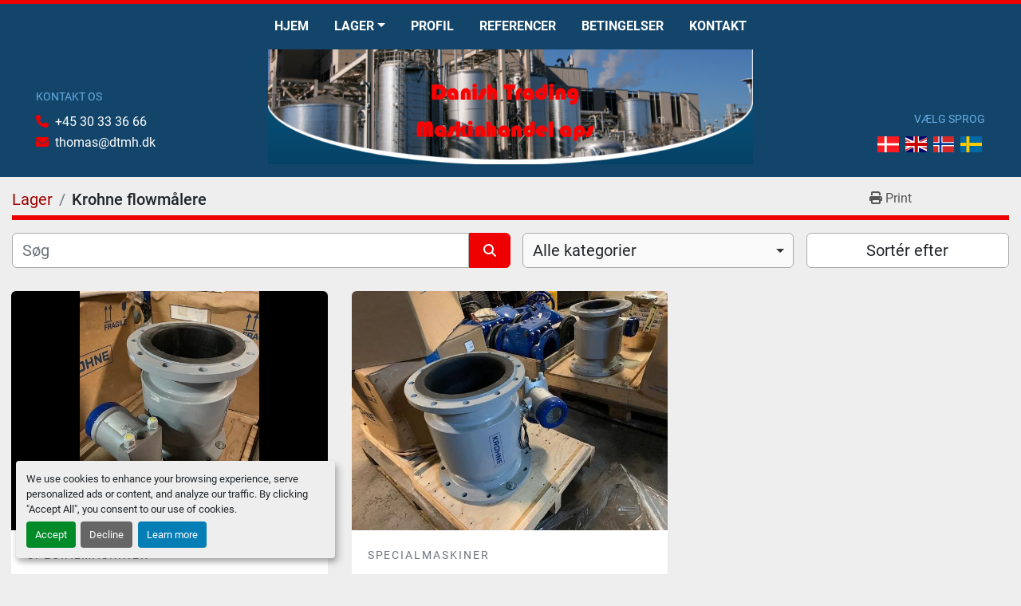

--- FILE ---
content_type: text/html; charset=utf-8
request_url: https://www.dtmh.dk/listings?manufacturer=Krohne+flowm%C3%A5lere
body_size: 50132
content:
<!DOCTYPE html><html id="mh" lang="da"><head><title>Krohne flowmålere til salg på Danish Trading Maskinhandel ApS</title><meta content="Krohne flowmålere til salg på Danish Trading Maskinhandel ApS" property="title" /><meta content="text/html; charset=UTF-8" http-equiv="Content-Type" /><meta content="width=device-width, initial-scale=1.0" name="viewport" /><meta content="Find Specialmaskiner, Rustfrie tanke, Pumper, Diverse Tanke, Varmevekslere og andet udstyr til salg på Danish Trading Maskinhandel ApS." name="description" /><meta content="wss://system.machinio.com/cable" name="cable-url" /><meta content="Find Specialmaskiner, Rustfrie tanke, Pumper, Diverse Tanke, Varmevekslere og andet udstyr til salg på Danish Trading Maskinhandel ApS." property="og:description" /><meta content="Krohne flowmålere til salg på Danish Trading Maskinhandel ApS" property="og:title" /><meta content="website" property="og:type" /><meta content="summary_large_image" property="twitter:card" /><meta content="Krohne flowmålere til salg på Danish Trading Maskinhandel ApS" property="twitter:title" /><meta content="Find Specialmaskiner, Rustfrie tanke, Pumper, Diverse Tanke, Varmevekslere og andet udstyr til salg på Danish Trading Maskinhandel ApS." property="twitter:description" /><link href="https://i.machineryhost.com" rel="preconnect" /><link href="https://i.system.machinio.com" rel="preconnect" /><link href="https://s3.amazonaws.com" rel="preconnect" /><link href="https://www.facebook.com" rel="preconnect" /><link href="https://connect.facebook.net" rel="preconnect" /><link rel="stylesheet" href="/styles/custom-928f2e679ae5b0669710abb1deb3963c.css" media="all" /><link rel="stylesheet" href="/packs/css/918-ca3a6288.css" media="all" />
<link rel="stylesheet" href="/packs/css/application-5f9e7bfe.css" media="all" /><link href="https://www.dtmh.dk/annoncer?manufacturer=Krohne+flowm%C3%A5lere" rel="canonical" /><meta content="https://www.dtmh.dk/annoncer?manufacturer=Krohne+flowm%C3%A5lere" property="og:url" /><link href="https://www.dtmh.dk?manufacturer=Krohne+flowm%C3%A5lere" rel="alternate" hreflang="da" /><link href="https://www.dtmh.dk?manufacturer=Krohne+flowm%C3%A5lere" rel="alternate" hreflang="x-default" /><link href="https://www.dtmh.dk/en?manufacturer=Krohne+flowm%C3%A5lere" rel="alternate" hreflang="en" /><link href="https://www.dtmh.dk/no?manufacturer=Krohne+flowm%C3%A5lere" rel="alternate" hreflang="no" /><link href="https://www.dtmh.dk/sv?manufacturer=Krohne+flowm%C3%A5lere" rel="alternate" hreflang="sv" /><script data-name="marketing" data-type="application/javascript" type="opt-in">!function(f,b,e,v,n,t,s)
{if(f.fbq)return;n=f.fbq=function(){n.callMethod?
n.callMethod.apply(n,arguments):n.queue.push(arguments)};
if(!f._fbq)f._fbq=n;n.push=n;n.loaded=!0;n.version='2.0';
n.queue=[];t=b.createElement(e);t.async=!0;
t.src=v;s=b.getElementsByTagName(e)[0];
s.parentNode.insertBefore(t,s)}(window,document,'script',
'https://connect.facebook.net/en_US/fbevents.js');
 fbq('init', '991687621393289');
fbq('track', 'PageView');</script><script id="json-ld" type="application/ld+json">{ "@context" : "https://schema.org", "@type" : "LocalBusiness", "name" : "Danish Trading Maskinhandel ApS", "address" : "Vindebjergvej 16A, 5463 Harndrup, Denmark", "url" : "https://www.dtmh.dk", "image": "https://f.machineryhost.com/c63b361d7d0e01f6ad6e66d694c9ce88/logo.png", "telephone" : "+45 30 33 36 66"}</script></head><body class="listings-page body-s2785 body-xl-container"><code data-configs="{&quot;currency&quot;:&quot;eur&quot;,&quot;convert_prices&quot;:false,&quot;gdpr_compliance&quot;:true,&quot;currency_iso_code&quot;:false,&quot;show_webshop_stripe_invoice_checkout_hint&quot;:false,&quot;private_price_webshop&quot;:false,&quot;enable_listing_quantity&quot;:false,&quot;allow_offer&quot;:false,&quot;terms_of_sales_path&quot;:null,&quot;automated_locale&quot;:false,&quot;primary_language_code&quot;:&quot;da&quot;,&quot;manual_languages&quot;:[&quot;da&quot;,&quot;en&quot;,&quot;no&quot;,&quot;sv&quot;],&quot;controller_name&quot;:&quot;listings&quot;,&quot;webshop_type&quot;:&quot;ecommerce&quot;,&quot;create_webshop_lead&quot;:null,&quot;display_cookies_consent&quot;:true,&quot;privacy_policy_page&quot;:null,&quot;contact_form_attach_files_limit&quot;:10,&quot;submit_order_button_text&quot;:null,&quot;shopping_cart_header_title&quot;:null,&quot;custom_newsletter_button_title&quot;:null,&quot;restrict_lead_submission_by_buyer_location&quot;:false}"></code><div class="page-wrapper"><div class="hidden-print header-layout"><div class="site-header__popup d-flex align-items-center justify-content-center text-white" id="site-header-popup"><div class="site-header__popup__content position-relative popup-share"><p class="font-weight-bold text-uppercase text-center">Del</p></div><div class="site-header__popup__content position-relative popup-search"><form action="/annoncer" class="d-flex py-3 site-header__search-bar" id="site-header-search-bar" method="get"><input aria-label="Search" autocomplete="off" class="site-header__search-bar__input ui-autocomplete-input form-control" data-role="searchbar" name="q" placeholder="Søg" type="search" /><button class="text-nowrap site-header__search-bar__submit" id="btn__search" title="submit" type="submit"><i class="fa fa-search"></i></button></form></div><div class="site-header__popup__backdrop position-absolute"></div><div class="site-header__popup__close position-absolute"><i class="fa fa-times fa-solid"></i></div></div><header class="site-header ownip site-header__content" id="site-header"><div class="site-header__top-bar sticky-nav"><div class="container"><div class="row"><div class="col-12"><div class="site-header__top-bar__container w-100 d-flex align-items-center justify-content-center py-3"><nav class="primary-nav"><ul class="primary-nav__navbar"><li class="primary-nav__item home"><a class="primary-nav__link" href="/da">Hjem</a></li><li class="primary-nav__item inventory"><div class="dropdown primary-nav__dropdown"><div aria-expanded="false" aria-haspopup="true" class="primary-nav__link dropdown-toggle" id="dropdownMenuButton" role="button"><a href="/da/annoncer">Lager</a></div><div aria-labelledby="dropdownMenuButton" class="dropdown-menu primary-nav__dropdown-menu m-0"><div class="d-flex"><div class="primary-nav__link-block"><div class="primary-nav__link-block__item"><a class="dropdown-item  dropdown-children" href="/diverse-tanke">Diverse Tanke</a><div class="dropdown-item grandchildren w-100"><a class="dropdown-item" data-role="grandchildren-item" href="/diverse-tanke/0-499">0-499</a><a class="dropdown-item" data-role="grandchildren-item" href="/diverse-tanke/10-000-14-999-liter">10.000-14.999 liter</a><a class="dropdown-item" data-role="grandchildren-item" href="/diverse-tanke/1-000-1-999-liter">1.000-1.999 liter</a><a class="dropdown-item" data-role="grandchildren-item" href="/diverse-tanke/20-000-29-999-liter">20.000-29.999 liter</a><a class="dropdown-item" data-role="grandchildren-item" href="/diverse-tanke/2-000-4-999-liter">2.000-4.999 liter</a><a class="dropdown-item" data-role="grandchildren-item" href="/diverse-tanke/30-000-opefter">30.000 opefter</a><a class="dropdown-item" data-role="grandchildren-item" href="/diverse-tanke/5-000-9-999-liter">5.000-9.999 liter</a><a class="dropdown-item" data-role="grandchildren-item" href="/diverse-tanke/500-999-liter">500-999 liter</a></div></div><div class="primary-nav__link-block__item"><a class="dropdown-item  dropdown-children" href="/rustfrie-tanke">Rustfrie tanke</a><div class="dropdown-item grandchildren w-100"><a class="dropdown-item" data-role="grandchildren-item" href="/rustfrie-tanke/0-499">0-499</a><a class="dropdown-item" data-role="grandchildren-item" href="/rustfrie-tanke/10-000-14-999-liter">10.000-14.999 liter</a><a class="dropdown-item" data-role="grandchildren-item" href="/rustfrie-tanke/1-000-1-999-liter">1.000-1.999 liter</a><a class="dropdown-item" data-role="grandchildren-item" href="/rustfrie-tanke/15-000-19-999-liter">15.000-19.999 liter</a><a class="dropdown-item" data-role="grandchildren-item" href="/rustfrie-tanke/20-000-29-999-liter">20.000-29.999 liter</a><a class="dropdown-item" data-role="grandchildren-item" href="/rustfrie-tanke/2-000-4-999-liter">2.000-4.999 liter</a><a class="dropdown-item" data-role="grandchildren-item" href="/rustfrie-tanke/30-000-opefter">30.000 opefter</a><a class="dropdown-item" data-role="grandchildren-item" href="/rustfrie-tanke/5-000-9-999-liter">5.000-9.999 liter</a><a class="dropdown-item" data-role="grandchildren-item" href="/rustfrie-tanke/500-999-liter">500-999 liter</a></div></div><div class="primary-nav__link-block__item"><a class="dropdown-item  dropdown-children" href="/pumper">Pumper</a><div class="dropdown-item grandchildren w-100"><a class="dropdown-item" data-role="grandchildren-item" href="/pumper/centrifugalpumper">Centrifugalpumper</a><a class="dropdown-item" data-role="grandchildren-item" href="/pumper/diverse-pumper">Diverse Pumper</a><a class="dropdown-item" data-role="grandchildren-item" href="/pumper/excentersnekkepumper">Excentersnekkepumper</a><a class="dropdown-item" data-role="grandchildren-item" href="/pumper/loberotorpumper">Loberotorpumper</a></div></div><div class="primary-nav__link-block__item"><a class="dropdown-item  dropdown-children" href="/snegle">Snegle</a><div class="dropdown-item grandchildren w-100"><a class="dropdown-item" data-role="grandchildren-item" href="/snegle/rustfrie-snelge">Rustfrie Snelge</a></div></div><div class="primary-nav__link-block__item"><a class="dropdown-item  dropdown-children" href="/mixere">Mixere</a><div class="dropdown-item grandchildren w-100"><a class="dropdown-item" data-role="grandchildren-item" href="/mixere/dissolvere">Dissolvere</a><a class="dropdown-item" data-role="grandchildren-item" href="/mixere/diverse-mixere">Diverse Mixere</a><a class="dropdown-item" data-role="grandchildren-item" href="/mixere/motorer-og-gear">Motorer og gear</a><a class="dropdown-item" data-role="grandchildren-item" href="/mixere/propel-mixere">Propel Mixere</a></div></div><div class="primary-nav__link-block__item"><a class="dropdown-item  dropdown-children" href="/specialmaskiner">Specialmaskiner</a><div class="dropdown-item grandchildren w-100"><a class="dropdown-item" data-role="grandchildren-item" href="/specialmaskiner/diverse-separationsudstyr">Diverse separationsudstyr</a><a class="dropdown-item" data-role="grandchildren-item" href="/specialmaskiner/diverse-udstyr">Diverse udstyr</a><a class="dropdown-item" data-role="grandchildren-item" href="/specialmaskiner/frekvensomformer">Frekvensomformer</a><a class="dropdown-item" data-role="grandchildren-item" href="/specialmaskiner/koed-udstyr">Kød udstyr</a><a class="dropdown-item" data-role="grandchildren-item" href="/specialmaskiner/mejeri-udstyr">Mejeri udstyr</a><a class="dropdown-item" data-role="grandchildren-item" href="/specialmaskiner/pakke-veje-fylde-maskiner">Pakke / veje / fylde maskiner</a><a class="dropdown-item" data-role="grandchildren-item" href="/specialmaskiner/proceslinier">Proceslinier</a><a class="dropdown-item" data-role="grandchildren-item" href="/specialmaskiner/transportbaand">Transportbånd</a><a class="dropdown-item" data-role="grandchildren-item" href="/specialmaskiner/trucks">Trucks</a><a class="dropdown-item" data-role="grandchildren-item" href="/specialmaskiner/vaerktoejsmaskiner">Værktøjsmaskiner</a></div></div><div class="primary-nav__link-block__item"><a class="dropdown-item  dropdown-children" href="/separatorer">Separatorer</a><div class="dropdown-item grandchildren w-100"><a class="dropdown-item" data-role="grandchildren-item" href="/separatorer/centrifuger">Centrifuger</a><a class="dropdown-item" data-role="grandchildren-item" href="/separatorer/diverse-separationsudstyr">Diverse separationsudstyr</a></div></div><div class="primary-nav__link-block__item"><a class="dropdown-item  dropdown-children" href="/varmevekslere">Varmevekslere</a><div class="dropdown-item grandchildren w-100"><a class="dropdown-item" data-role="grandchildren-item" href="/varmevekslere/koeleudstyr">Køleudstyr</a><a class="dropdown-item" data-role="grandchildren-item" href="/varmevekslere/pakke-veje-fylde-maskiner">Pakke / veje / fylde maskiner</a><a class="dropdown-item" data-role="grandchildren-item" href="/varmevekslere/pladevekslere">Pladevekslere</a><a class="dropdown-item" data-role="grandchildren-item" href="/varmevekslere/roervekslere">Rørvekslere</a></div></div><div class="primary-nav__link-block__item"><a class="dropdown-item  dropdown-children" href="/ventiler">Ventiler</a><div class="dropdown-item grandchildren w-100"><a class="dropdown-item" data-role="grandchildren-item" href="/ventiler/2-000-4-999-liter">2.000-4.999 liter</a><a class="dropdown-item" data-role="grandchildren-item" href="/ventiler/butterflyventiler">Butterflyventiler</a><a class="dropdown-item" data-role="grandchildren-item" href="/ventiler/diverse-separationsudstyr">Diverse separationsudstyr</a><a class="dropdown-item" data-role="grandchildren-item" href="/ventiler/diverse-udstyr">Diverse udstyr</a><a class="dropdown-item" data-role="grandchildren-item" href="/ventiler/diverse-ventiler">Diverse ventiler</a><a class="dropdown-item" data-role="grandchildren-item" href="/ventiler/kugleventiler">Kugleventiler</a><a class="dropdown-item" data-role="grandchildren-item" href="/ventiler/procesventiler">Procesventiler</a><a class="dropdown-item" data-role="grandchildren-item" href="/ventiler/spade-skyde-ventiler">Spade / skyde ventiler</a></div></div><hr /><a class="dropdown-item view-all" href="/da/kategorier">Se alle</a></div></div></div></div></li><li class="primary-nav__item"><a class="primary-nav__link" href="/sider/profil">Profil</a></li><li class="primary-nav__item"><a class="primary-nav__link" href="/sider/referencer">Referencer</a></li><li class="primary-nav__item"><a class="primary-nav__link" href="/sider/betingelser">Betingelser</a></li><li class="primary-nav__item"><a class="primary-nav__link" href="/sider/kontakt">Kontakt</a></li></ul></nav><div class="hamburger-wrapper d-flex d-lg-none align-items-center" data-role="hamburger-menu"><button aria-label="Menu" class="hamburger hamburger--spin d-flex align-items-center" type="button"><div class="hamburger-box"><div class="hamburger-inner"></div></div></button><h5 class="ml-2 mb-0">Menu</h5></div></div></div></div></div></div><div class="site-header__bottom-bar"><div class="container"><div class="row"><div class="col-12"><div class="site-header__bottom-bar__container w-100 d-flex flex-wrap flex-lg-nowrap"><div class="site-header__bottom-bar__item flex-grow-1 d-flex flex-column align-items-center align-items-lg-start justify-content-end order-1"><p class="title small text-uppercase mb-2 d-none d-sm-block">Kontakt os</p><div class="phone text-center site-header__contacts__item"><a class="contact-tracking phone notranslate" href="tel:+4530333666"> +45 30 33 36 66</a></div><div class="email text-center site-header__contacts__item"><a class="contact-tracking email notranslate" href="mailto:thomas@dtmh.dk"> thomas@dtmh.dk</a></div></div><div class="site-header__logo site-header__bottom-bar__item d-flex align-items-center justify-content-center flex-grow-1 logo-container order-3 order-lg-2 "><a class="" href="/da"><img class="" alt="Danish Trading Maskinhandel ApS" src="https://f.machineryhost.com/c63b361d7d0e01f6ad6e66d694c9ce88/logo.png" /></a></div><div class="site-header__bottom-bar__item flex-grow-1 d-flex flex-column align-items-center align-items-lg-end justify-content-end order-2 order-lg-3"><p class="title small text-uppercase mb-2 d-none d-sm-block">Vælg sprog</p><div class="site-header__languages-widget hidden-print d-inline-block" id="site-header-languages-widget"><div class="google-translate google-translate-list d-flex"><a class="px-1" data-lang="da" href="#"><img alt="da" src="/packs/static/node_modules/flag-icon/svg/country-4x3/dk-3476b44aa2adaaa7c32b.svg" /></a><a class="px-1" data-lang="en" href="#"><img alt="en-GB" src="/packs/static/node_modules/flag-icon/svg/country-4x3/gb-683555226f9f1d62f1c4.svg" /></a><a class="px-1" data-lang="no" href="#"><img alt="no" src="/packs/static/node_modules/flag-icon/svg/country-4x3/no-6fe82bfeb57fbab9b70f.svg" /></a><a class="px-1" data-lang="sv" href="#"><img alt="sv" src="/packs/static/node_modules/flag-icon/svg/country-4x3/se-2308d50d783ea252cba5.svg" /></a></div></div></div></div></div></div></div></div></header></div><div class="page-layout" id="page-layout"><div class="page-inner" id="page-inner"><code class="hidden" data-query-params="{&quot;manufacturer&quot;:&quot;Krohne flowmålere&quot;,&quot;selected_manufacturers&quot;:[&quot;Krohne flowmålere&quot;],&quot;lang&quot;:&quot;da&quot;,&quot;path&quot;:&quot;/listings&quot;}"></code><div class="mt-2"><div class="default-search-bar container"><div class="index-header__outer row"><div class="index-header col-12"><div class="index-header__inner row"><nav aria-label="breadcrumb" class="py-2 col-lg-9 pl-0"><ol class="breadcrumb mb-0" itemscope="" itemtype="http://schema.org/BreadcrumbList"><li class="breadcrumb-item" itemid="/kategorier" itemprop="itemListElement" itemscope="" itemtype="http://schema.org/ListItem"><meta content="1" itemprop="position" /><a itemprop="item" itemtype="http://schema.org/Thing" itemid="/kategorier" itemscope="itemscope" href="/kategorier"><span itemprop="name">Lager</span></a></li><li class="breadcrumb-item active" itemid="?manufacturer=Krohne+flowm%C3%A5lere" itemprop="itemListElement" itemscope="" itemtype="http://schema.org/ListItem"><meta content="2" itemprop="position" /><meta content="?manufacturer=Krohne+flowm%C3%A5lere" itemid="?manufacturer=Krohne+flowm%C3%A5lere" itemprop="item" itemscope="" itemtype="http://schema.org/Thing" /><h1 class="breadcrumb-title" content="Krohne flowmålere" itemprop="name">Krohne flowmålere</h1></li></ol></nav><div class="col-lg-3 pr-0 d-none d-lg-block utility-button__wrapper utility-button__wrapper--index"><button class="print-button btn mt-0" data-path="/print?manufacturer=Krohne+flowm%C3%A5lere&amp;selected_manufacturers%5B%5D=Krohne+flowm%C3%A5lere" data-role="js-print-listings"><i class="fa fa-print"></i> <span>Print</span></button></div></div></div></div><div class="row"><div class="index-controls hidden-print m-0 col-12 pr-lg-0 col-lg-6"><div class="search__outer w-100"><form action="/annoncer" class="search" method="get"><div class="row"><input aria-label="Søg" autocomplete="off" class="search__input form-control col-10 col-lg-11" data-autocomplete-select-path="" data-role="searchbar" name="q" placeholder="Søg" type="search" /><button class="search__button btn col-2 col-lg-1 d-flex align-items-center justify-content-center" title="submit" type="submit"><i class="fa fa-search"></i></button></div></form><div class="autocomplete-wrapper"></div></div></div><a class="listing-filters-toggle btn btn-primary w-100 d-flex justify-content-between align-items-center mt-2 mb-3" href="#" id="filters-toggle-button"><span>Filtre</span><i class="fa fa-filter"></i></a><div class="listing-filters row m-0 col-lg-6"><div class="category-select mb-2 mb-lg-0 pl-0 pr-0 col-12 pr-md-3 col-lg-7 col-md-6"><select class="w-100" data-role="js-category-select" hidden="true" name="category"><option data-path="/annoncer" selected="" value="All">Alle kategorier</option><option data-path="/diverse-tanke" value="Diverse Tanke">Diverse Tanke (57)</option><option class="option__subcategory" data-path="/diverse-tanke/0-499" value="0-499">0-499 (3)</option><option class="option__subcategory" data-path="/diverse-tanke/500-999-liter" value="500-999 liter">500-999 liter (2)</option><option class="option__subcategory" data-path="/diverse-tanke/1-000-1-999-liter" value="1.000-1.999 liter">1.000-1.999 liter (3)</option><option class="option__subcategory" data-path="/diverse-tanke/2-000-4-999-liter" value="2.000-4.999 liter">2.000-4.999 liter (9)</option><option class="option__subcategory" data-path="/diverse-tanke/5-000-9-999-liter" value="5.000-9.999 liter">5.000-9.999 liter (8)</option><option class="option__subcategory" data-path="/diverse-tanke/10-000-14-999-liter" value="10.000-14.999 liter">10.000-14.999 liter (6)</option><option class="option__subcategory" data-path="/diverse-tanke/20-000-29-999-liter" value="20.000-29.999 liter">20.000-29.999 liter (10)</option><option class="option__subcategory" data-path="/diverse-tanke/30-000-opefter" value="30.000 opefter">30.000 opefter (16)</option><option data-path="/rustfrie-tanke" value="Rustfrie tanke">Rustfrie tanke (111)</option><option class="option__subcategory" data-path="/rustfrie-tanke/0-499" value="0-499">0-499 (20)</option><option class="option__subcategory" data-path="/rustfrie-tanke/500-999-liter" value="500-999 liter">500-999 liter (15)</option><option class="option__subcategory" data-path="/rustfrie-tanke/1-000-1-999-liter" value="1.000-1.999 liter">1.000-1.999 liter (10)</option><option class="option__subcategory" data-path="/rustfrie-tanke/2-000-4-999-liter" value="2.000-4.999 liter">2.000-4.999 liter (24)</option><option class="option__subcategory" data-path="/rustfrie-tanke/5-000-9-999-liter" value="5.000-9.999 liter">5.000-9.999 liter (8)</option><option class="option__subcategory" data-path="/rustfrie-tanke/10-000-14-999-liter" value="10.000-14.999 liter">10.000-14.999 liter (14)</option><option class="option__subcategory" data-path="/rustfrie-tanke/15-000-19-999-liter" value="15.000-19.999 liter">15.000-19.999 liter (2)</option><option class="option__subcategory" data-path="/rustfrie-tanke/20-000-29-999-liter" value="20.000-29.999 liter">20.000-29.999 liter (5)</option><option class="option__subcategory" data-path="/rustfrie-tanke/30-000-opefter" value="30.000 opefter">30.000 opefter (13)</option><option data-path="/pumper" value="Pumper">Pumper (69)</option><option class="option__subcategory" data-path="/pumper/excentersnekkepumper" value="Excentersnekkepumper">Excentersnekkepumper (7)</option><option class="option__subcategory" data-path="/pumper/centrifugalpumper" value="Centrifugalpumper">Centrifugalpumper (16)</option><option class="option__subcategory" data-path="/pumper/loberotorpumper" value="Loberotorpumper">Loberotorpumper (10)</option><option class="option__subcategory" data-path="/pumper/diverse-pumper" value="Diverse Pumper">Diverse Pumper (36)</option><option data-path="/snegle" value="Snegle">Snegle (3)</option><option class="option__subcategory" data-path="/snegle/rustfrie-snelge" value="Rustfrie Snelge">Rustfrie Snelge (3)</option><option data-path="/mixere" value="Mixere">Mixere (32)</option><option class="option__subcategory" data-path="/mixere/dissolvere" value="Dissolvere">Dissolvere (10)</option><option class="option__subcategory" data-path="/mixere/propel-mixere" value="Propel Mixere">Propel Mixere (5)</option><option class="option__subcategory" data-path="/mixere/diverse-mixere" value="Diverse Mixere">Diverse Mixere (15)</option><option class="option__subcategory" data-path="/mixere/motorer-og-gear" value="Motorer og gear">Motorer og gear (1)</option><option data-path="/specialmaskiner" value="Specialmaskiner">Specialmaskiner (156)</option><option class="option__subcategory" data-path="/specialmaskiner/mejeri-udstyr" value="Mejeri udstyr">Mejeri udstyr (3)</option><option class="option__subcategory" data-path="/specialmaskiner/koed-udstyr" value="Kød udstyr">Kød udstyr (3)</option><option class="option__subcategory" data-path="/specialmaskiner/pakke-veje-fylde-maskiner" value="Pakke / veje / fylde maskiner">Pakke / veje / fylde maskiner (29)</option><option class="option__subcategory" data-path="/specialmaskiner/proceslinier" value="Proceslinier">Proceslinier (5)</option><option class="option__subcategory" data-path="/specialmaskiner/transportbaand" value="Transportbånd">Transportbånd (9)</option><option class="option__subcategory" data-path="/specialmaskiner/vaerktoejsmaskiner" value="Værktøjsmaskiner">Værktøjsmaskiner (17)</option><option class="option__subcategory" data-path="/specialmaskiner/trucks" value="Trucks">Trucks (1)</option><option class="option__subcategory" data-path="/specialmaskiner/frekvensomformer" value="Frekvensomformer">Frekvensomformer (8)</option><option class="option__subcategory" data-path="/specialmaskiner/diverse-udstyr" value="Diverse udstyr">Diverse udstyr (79)</option><option class="option__subcategory" data-path="/specialmaskiner/diverse-separationsudstyr" value="Diverse separationsudstyr">Diverse separationsudstyr (2)</option><option data-path="/separatorer" value="Separatorer">Separatorer (21)</option><option class="option__subcategory" data-path="/separatorer/centrifuger" value="Centrifuger">Centrifuger (4)</option><option class="option__subcategory" data-path="/separatorer/diverse-separationsudstyr" value="Diverse separationsudstyr">Diverse separationsudstyr (17)</option><option data-path="/varmevekslere" value="Varmevekslere">Varmevekslere (36)</option><option class="option__subcategory" data-path="/varmevekslere/pakke-veje-fylde-maskiner" value="Pakke / veje / fylde maskiner">Pakke / veje / fylde maskiner (2)</option><option class="option__subcategory" data-path="/varmevekslere/pladevekslere" value="Pladevekslere">Pladevekslere (7)</option><option class="option__subcategory" data-path="/varmevekslere/roervekslere" value="Rørvekslere">Rørvekslere (4)</option><option class="option__subcategory" data-path="/varmevekslere/koeleudstyr" value="Køleudstyr">Køleudstyr (21)</option><option data-path="/ventiler" value="Ventiler">Ventiler (24)</option><option class="option__subcategory" data-path="/ventiler/2-000-4-999-liter" value="2.000-4.999 liter">2.000-4.999 liter (1)</option><option class="option__subcategory" data-path="/ventiler/diverse-udstyr" value="Diverse udstyr">Diverse udstyr (3)</option><option class="option__subcategory" data-path="/ventiler/diverse-separationsudstyr" value="Diverse separationsudstyr">Diverse separationsudstyr (1)</option><option class="option__subcategory" data-path="/ventiler/procesventiler" value="Procesventiler">Procesventiler (2)</option><option class="option__subcategory" data-path="/ventiler/kugleventiler" value="Kugleventiler">Kugleventiler (2)</option><option class="option__subcategory" data-path="/ventiler/spade-skyde-ventiler" value="Spade / skyde ventiler">Spade / skyde ventiler (2)</option><option class="option__subcategory" data-path="/ventiler/butterflyventiler" value="Butterflyventiler">Butterflyventiler (2)</option><option class="option__subcategory" data-path="/ventiler/diverse-ventiler" value="Diverse ventiler">Diverse ventiler (8)</option></select></div><div class="p-0 col-12 col-lg-5 col-md-6"><div class="btn-group w-100"><button class="btn btn-light bg-white dropdown-toggle sort-by-toggle text-truncate" data-toggle="dropdown" title="Sortér efter">Sortér efter</button><div class="dropdown-menu w-100"><button class="select-sort-by dropdown-item active" data-direction="" data-href="/annoncer" data-sort_by="">Relevans</button><button class="select-sort-by dropdown-item" data-direction="asc" data-href="/annoncer" data-sort_by="manufacturer">Producent A-Z</button><button class="select-sort-by dropdown-item" data-direction="desc" data-href="/annoncer" data-sort_by="manufacturer">Producent Z-A</button><button class="select-sort-by dropdown-item" data-direction="asc" data-href="/annoncer" data-sort_by="model">Model A-Z</button><button class="select-sort-by dropdown-item" data-direction="desc" data-href="/annoncer" data-sort_by="model">Model Z-A</button><button class="select-sort-by dropdown-item" data-direction="asc" data-href="/annoncer" data-sort_by="year">Ældst</button><button class="select-sort-by dropdown-item" data-direction="desc" data-href="/annoncer" data-sort_by="year">Nyest</button><button class="select-sort_by dropdown-item js-sorting-more-btn">Specifikationer</button></div></div></div></div></div></div></div><div class="container mb-4"><div class="listings-index__outer"><div class="listings-index"><div class="row listings-grid" data-grids-amount="3"><div class="listing__wrapper d-flex stig"><div class="listing w-100 d-flex flex-column position-relative justify-content-between border-0"><div class="listing__image w-100 overflow-hidden d-flex justify-content-center align-items-center mb-0"><a class="listing-img__wrapper w-100" data-event-action="listing_image" data-id="3953320" data-role="show-listing" href="/annoncer/3953320-2017-krohne-flowmaalere"><img alt="201&#39;7 Krohne flowmålere" class="listing-image__image listing-img lazy owl-lazy listing-img--horizontal" data-src="https://i.machineryhost.com/5be278a9e02bed9248a4674ff62fea2c/ffae315766124fea9d9e1e9613daa1d3/large-201-7-krohne-flowmalere.jpg" src="/packs/static/listings/images/loading_image_en-664985bb0e7bb5c8be1b.svg" /></a></div><div class="listing__category d-flex align-items-center"><span class="d-block text-muted text-uppercase">Specialmaskiner</span></div><div class="listing__title flex-grow-1"><a data-role="show-listing" data-id="3953320" href="/annoncer/3953320-2017-krohne-flowmaalere"><h5 class="m-0">2017 Krohne flowmålere</h5></a></div></div></div><div class="listing__wrapper d-flex stig"><div class="listing w-100 d-flex flex-column position-relative justify-content-between border-0"><div class="listing__image w-100 overflow-hidden d-flex justify-content-center align-items-center mb-0"><a class="listing-img__wrapper w-100" data-event-action="listing_image" data-id="3953348" data-role="show-listing" href="/annoncer/3953348-2017-krohne-flowmaalere"><img alt="2017 Krohne flowmålere" class="listing-image__image listing-img lazy owl-lazy listing-img--vertical" data-src="https://i.machineryhost.com/5be278a9e02bed9248a4674ff62fea2c/d6da3edc5b6d93f5c465a45d33f55782/large-2017-krohne-flowmalere.jpg" src="/packs/static/listings/images/loading_image_en-664985bb0e7bb5c8be1b.svg" /></a></div><div class="listing__category d-flex align-items-center"><span class="d-block text-muted text-uppercase">Specialmaskiner</span></div><div class="listing__title flex-grow-1"><a data-role="show-listing" data-id="3953348" href="/annoncer/3953348-2017-krohne-flowmaalere"><h5 class="m-0">2017 Krohne flowmålere</h5></a></div></div></div></div></div><div class="row"><div class="mt-ggw col-8 offset-2"></div></div></div></div></div><footer class="site-footer mrc" id="site-footer"><div class="container"><div class="row"><div class="col-12 col-lg-3 col-md-6 mb-4 mb-lg-0"><h4 class="mb-3">Kontakt os</h4><div class="site-footer__contacts"><div class="phone d-flex flex-column align-items-start site-footer__contacts__item with-text no_icon"><span class="contact-text text mr-1">Telefon:</span><a class="contact-tracking phone notranslate" href="tel:+4530333666"> +45 30 33 36 66</a></div><div class="email d-flex flex-column align-items-start site-footer__contacts__item with-text no_icon"><span class="contact-text text mr-1">E-mail:</span><a class="contact-tracking email notranslate" href="mailto:thomas@dtmh.dk"> thomas@dtmh.dk</a></div></div></div><div class="col-12 col-lg-3 col-md-6 mb-4 mb-lg-0"><h4 class="mb-3">Find os</h4><div class="site-footer__contacts"><div class="site-footer__contacts__item address d-flex flex-column align-items-start no_icon"><a class="notranslate w-100" href="https://www.google.com/maps/search/Vindebjergvej 16A, 5463 Harndrup, Denmark" target="_blank"><span>Vindebjergvej 16A</span><br /><span>5463 Harndrup, Denmark</span></a></div></div></div><div class="col-12 col-xl-4 col-lg-6 mb-4 mb-lg-0"><div class="site-footer__description"></div></div><div class="col-12 d-flex d-lg-none d-xl-flex col-xl-3"><svg class="site-footer__svg-map" width="100%" height="100%" viewBox="0 0 1000 563" version="1.1" xmlns="http://www.w3.org/2000/svg" xmlns:xlink="http://www.w3.org/1999/xlink" xml:space="preserve" xmlns:serif="http://www.serif.com/" style="fill-rule:evenodd;clip-rule:evenodd;stroke-linejoin:round;stroke-miterlimit:2;"><g transform="matrix(1.74146,0,0,1.74146,-0.101005,-1.17025)"><path d="M3.8,60.362C1.732,60.362 0.058,62.038 0.058,64.104C0.058,66.171 1.732,67.847 3.8,67.847C5.866,67.847 7.542,66.171 7.542,64.104C7.542,62.038 5.866,60.362 3.8,60.362ZM3.8,77.417C1.732,77.417 0.058,79.093 0.058,81.159C0.058,83.225 1.732,84.901 3.8,84.901C5.866,84.901 7.542,83.225 7.542,81.159C7.542,79.093 5.866,77.417 3.8,77.417ZM3.8,102.998C1.732,102.998 0.058,104.674 0.058,106.741C0.058,108.807 1.732,110.482 3.8,110.482C5.866,110.482 7.542,108.807 7.542,106.741C7.542,104.674 5.866,102.998 3.8,102.998ZM12.259,51.835C10.192,51.835 8.517,53.511 8.517,55.577C8.517,57.644 10.192,59.319 12.259,59.319C14.325,59.319 16.001,57.644 16.001,55.577C16.001,53.511 14.325,51.835 12.259,51.835ZM12.259,60.362C10.192,60.362 8.517,62.038 8.517,64.104C8.517,66.171 10.192,67.847 12.259,67.847C14.325,67.847 16.001,66.171 16.001,64.104C16.001,62.038 14.325,60.362 12.259,60.362ZM12.259,68.89C10.192,68.89 8.517,70.565 8.517,72.632C8.517,74.698 10.192,76.373 12.259,76.373C14.325,76.373 16.001,74.698 16.001,72.632C16.001,70.565 14.325,68.89 12.259,68.89ZM12.259,77.417C10.192,77.417 8.517,79.093 8.517,81.159C8.517,83.225 10.192,84.901 12.259,84.901C14.325,84.901 16.001,83.225 16.001,81.159C16.001,79.093 14.325,77.417 12.259,77.417ZM12.259,85.944C10.192,85.944 8.517,87.62 8.517,89.686C8.517,91.752 10.192,93.428 12.259,93.428C14.325,93.428 16.001,91.752 16.001,89.686C16.001,87.62 14.325,85.944 12.259,85.944ZM12.259,94.471C10.192,94.471 8.517,96.147 8.517,98.213C8.517,100.28 10.192,101.956 12.259,101.956C14.325,101.956 16.001,100.28 16.001,98.213C16.001,96.147 14.325,94.471 12.259,94.471ZM12.259,162.689C10.192,162.689 8.517,164.365 8.517,166.431C8.517,168.498 10.192,170.173 12.259,170.173C14.325,170.173 16.001,168.498 16.001,166.431C16.001,164.365 14.325,162.689 12.259,162.689ZM20.718,51.835C18.651,51.835 16.976,53.511 16.976,55.577C16.976,57.644 18.651,59.319 20.718,59.319C22.784,59.319 24.46,57.644 24.46,55.577C24.46,53.511 22.784,51.835 20.718,51.835ZM20.718,60.362C18.651,60.362 16.976,62.038 16.976,64.104C16.976,66.171 18.651,67.847 20.718,67.847C22.784,67.847 24.46,66.171 24.46,64.104C24.46,62.038 22.784,60.362 20.718,60.362ZM20.718,68.89C18.651,68.89 16.976,70.565 16.976,72.632C16.976,74.698 18.651,76.373 20.718,76.373C22.784,76.373 24.46,74.698 24.46,72.632C24.46,70.565 22.784,68.89 20.718,68.89ZM20.718,77.417C18.651,77.417 16.976,79.093 16.976,81.159C16.976,83.225 18.651,84.901 20.718,84.901C22.784,84.901 24.46,83.225 24.46,81.159C24.46,79.093 22.784,77.417 20.718,77.417ZM20.718,85.944C18.651,85.944 16.976,87.62 16.976,89.686C16.976,91.752 18.651,93.428 20.718,93.428C22.784,93.428 24.46,91.752 24.46,89.686C24.46,87.62 22.784,85.944 20.718,85.944ZM20.718,162.689C18.651,162.689 16.976,164.365 16.976,166.431C16.976,168.498 18.651,170.173 20.718,170.173C22.784,170.173 24.46,168.498 24.46,166.431C24.46,164.365 22.784,162.689 20.718,162.689ZM29.177,51.835C27.11,51.835 25.435,53.511 25.435,55.577C25.435,57.644 27.11,59.319 29.177,59.319C31.243,59.319 32.919,57.644 32.919,55.577C32.919,53.511 31.243,51.835 29.177,51.835ZM29.177,60.362C27.11,60.362 25.435,62.038 25.435,64.104C25.435,66.171 27.11,67.847 29.177,67.847C31.243,67.847 32.919,66.171 32.919,64.104C32.919,62.038 31.243,60.362 29.177,60.362ZM29.177,68.89C27.11,68.89 25.435,70.565 25.435,72.632C25.435,74.698 27.11,76.373 29.177,76.373C31.243,76.373 32.919,74.698 32.919,72.632C32.919,70.565 31.243,68.89 29.177,68.89ZM29.177,77.417C27.11,77.417 25.435,79.093 25.435,81.159C25.435,83.225 27.11,84.901 29.177,84.901C31.243,84.901 32.919,83.225 32.919,81.159C32.919,79.093 31.243,77.417 29.177,77.417ZM29.177,85.944C27.11,85.944 25.435,87.62 25.435,89.686C25.435,91.752 27.11,93.428 29.177,93.428C31.243,93.428 32.919,91.752 32.919,89.686C32.919,87.62 31.243,85.944 29.177,85.944ZM37.636,51.835C35.569,51.835 33.894,53.511 33.894,55.577C33.894,57.644 35.569,59.319 37.636,59.319C39.702,59.319 41.378,57.644 41.378,55.577C41.378,53.511 39.702,51.835 37.636,51.835ZM37.636,60.362C35.569,60.362 33.894,62.038 33.894,64.104C33.894,66.171 35.569,67.847 37.636,67.847C39.702,67.847 41.378,66.171 41.378,64.104C41.378,62.038 39.702,60.362 37.636,60.362ZM37.636,68.89C35.569,68.89 33.894,70.565 33.894,72.632C33.894,74.698 35.569,76.373 37.636,76.373C39.702,76.373 41.378,74.698 41.378,72.632C41.378,70.565 39.702,68.89 37.636,68.89ZM37.636,77.417C35.569,77.417 33.894,79.093 33.894,81.159C33.894,83.225 35.569,84.901 37.636,84.901C39.702,84.901 41.378,83.225 41.378,81.159C41.378,79.093 39.702,77.417 37.636,77.417ZM46.095,51.835C44.027,51.835 42.353,53.511 42.353,55.577C42.353,57.644 44.027,59.319 46.095,59.319C48.161,59.319 49.836,57.644 49.836,55.577C49.836,53.511 48.161,51.835 46.095,51.835ZM46.095,60.362C44.027,60.362 42.353,62.038 42.353,64.104C42.353,66.171 44.027,67.847 46.095,67.847C48.161,67.847 49.836,66.171 49.836,64.104C49.836,62.038 48.161,60.362 46.095,60.362ZM46.095,68.89C44.027,68.89 42.353,70.565 42.353,72.632C42.353,74.698 44.027,76.373 46.095,76.373C48.161,76.373 49.836,74.698 49.836,72.632C49.836,70.565 48.161,68.89 46.095,68.89ZM46.095,77.417C44.027,77.417 42.353,79.093 42.353,81.159C42.353,83.225 44.027,84.901 46.095,84.901C48.161,84.901 49.836,83.225 49.836,81.159C49.836,79.093 48.161,77.417 46.095,77.417ZM54.554,51.835C52.487,51.835 50.812,53.511 50.812,55.577C50.812,57.644 52.487,59.319 54.554,59.319C56.62,59.319 58.296,57.644 58.296,55.577C58.296,53.511 56.62,51.835 54.554,51.835ZM54.554,60.362C52.487,60.362 50.812,62.038 50.812,64.104C50.812,66.171 52.487,67.847 54.554,67.847C56.62,67.847 58.296,66.171 58.296,64.104C58.296,62.038 56.62,60.362 54.554,60.362ZM54.554,68.89C52.487,68.89 50.812,70.565 50.812,72.632C50.812,74.698 52.487,76.373 54.554,76.373C56.62,76.373 58.296,74.698 58.296,72.632C58.296,70.565 56.62,68.89 54.554,68.89ZM54.554,77.417C52.487,77.417 50.812,79.093 50.812,81.159C50.812,83.225 52.487,84.901 54.554,84.901C56.62,84.901 58.296,83.225 58.296,81.159C58.296,79.093 56.62,77.417 54.554,77.417ZM54.554,85.944C52.487,85.944 50.812,87.62 50.812,89.686C50.812,91.752 52.487,93.428 54.554,93.428C56.62,93.428 58.296,91.752 58.296,89.686C58.296,87.62 56.62,85.944 54.554,85.944ZM54.554,94.471C52.487,94.471 50.812,96.147 50.812,98.213C50.812,100.28 52.487,101.956 54.554,101.956C56.62,101.956 58.296,100.28 58.296,98.213C58.296,96.147 56.62,94.471 54.554,94.471ZM63.013,51.835C60.945,51.835 59.271,53.511 59.271,55.577C59.271,57.644 60.945,59.319 63.013,59.319C65.079,59.319 66.754,57.644 66.754,55.577C66.754,53.511 65.079,51.835 63.013,51.835ZM63.013,60.362C60.945,60.362 59.271,62.038 59.271,64.104C59.271,66.171 60.945,67.847 63.013,67.847C65.079,67.847 66.754,66.171 66.754,64.104C66.754,62.038 65.079,60.362 63.013,60.362ZM63.013,68.89C60.945,68.89 59.271,70.565 59.271,72.632C59.271,74.698 60.945,76.373 63.013,76.373C65.079,76.373 66.754,74.698 66.754,72.632C66.754,70.565 65.079,68.89 63.013,68.89ZM63.013,77.417C60.945,77.417 59.271,79.093 59.271,81.159C59.271,83.225 60.945,84.901 63.013,84.901C65.079,84.901 66.754,83.225 66.754,81.159C66.754,79.093 65.079,77.417 63.013,77.417ZM63.013,85.944C60.945,85.944 59.271,87.62 59.271,89.686C59.271,91.752 60.945,93.428 63.013,93.428C65.079,93.428 66.754,91.752 66.754,89.686C66.754,87.62 65.079,85.944 63.013,85.944ZM63.013,94.471C60.945,94.471 59.271,96.147 59.271,98.213C59.271,100.28 60.945,101.956 63.013,101.956C65.079,101.956 66.754,100.28 66.754,98.213C66.754,96.147 65.079,94.471 63.013,94.471ZM63.013,102.998C60.945,102.998 59.271,104.674 59.271,106.741C59.271,108.807 60.945,110.482 63.013,110.482C65.079,110.482 66.754,108.807 66.754,106.741C66.754,104.674 65.079,102.998 63.013,102.998ZM71.472,43.308C69.405,43.308 67.73,44.984 67.73,47.05C67.73,49.116 69.405,50.792 71.472,50.792C73.538,50.792 75.213,49.116 75.213,47.05C75.213,44.984 73.538,43.308 71.472,43.308ZM71.472,51.835C69.405,51.835 67.73,53.511 67.73,55.577C67.73,57.644 69.405,59.319 71.472,59.319C73.538,59.319 75.213,57.644 75.213,55.577C75.213,53.511 73.538,51.835 71.472,51.835ZM71.472,60.362C69.405,60.362 67.73,62.038 67.73,64.104C67.73,66.171 69.405,67.847 71.472,67.847C73.538,67.847 75.213,66.171 75.213,64.104C75.213,62.038 73.538,60.362 71.472,60.362ZM71.472,68.89C69.405,68.89 67.73,70.565 67.73,72.632C67.73,74.698 69.405,76.373 71.472,76.373C73.538,76.373 75.213,74.698 75.213,72.632C75.213,70.565 73.538,68.89 71.472,68.89ZM71.472,77.417C69.405,77.417 67.73,79.093 67.73,81.159C67.73,83.225 69.405,84.901 71.472,84.901C73.538,84.901 75.213,83.225 75.213,81.159C75.213,79.093 73.538,77.417 71.472,77.417ZM71.472,85.944C69.405,85.944 67.73,87.62 67.73,89.686C67.73,91.752 69.405,93.428 71.472,93.428C73.538,93.428 75.213,91.752 75.213,89.686C75.213,87.62 73.538,85.944 71.472,85.944ZM71.472,94.471C69.405,94.471 67.73,96.147 67.73,98.213C67.73,100.28 69.405,101.956 71.472,101.956C73.538,101.956 75.213,100.28 75.213,98.213C75.213,96.147 73.538,94.471 71.472,94.471ZM71.472,102.998C69.405,102.998 67.73,104.674 67.73,106.741C67.73,108.807 69.405,110.482 71.472,110.482C73.538,110.482 75.213,108.807 75.213,106.741C75.213,104.674 73.538,102.998 71.472,102.998ZM71.472,111.526C69.405,111.526 67.73,113.202 67.73,115.268C67.73,117.334 69.405,119.01 71.472,119.01C73.538,119.01 75.213,117.334 75.213,115.268C75.213,113.202 73.538,111.526 71.472,111.526ZM71.472,120.053C69.405,120.053 67.73,121.728 67.73,123.795C67.73,125.861 69.405,127.537 71.472,127.537C73.538,127.537 75.213,125.861 75.213,123.795C75.213,121.728 73.538,120.053 71.472,120.053ZM71.472,128.58C69.405,128.58 67.73,130.256 67.73,132.322C67.73,134.389 69.405,136.064 71.472,136.064C73.538,136.064 75.213,134.389 75.213,132.322C75.213,130.256 73.538,128.58 71.472,128.58ZM79.931,34.781C77.863,34.781 76.189,36.457 76.189,38.523C76.189,40.589 77.863,42.265 79.931,42.265C81.997,42.265 83.672,40.589 83.672,38.523C83.672,36.457 81.997,34.781 79.931,34.781ZM79.931,43.308C77.863,43.308 76.189,44.984 76.189,47.05C76.189,49.116 77.863,50.792 79.931,50.792C81.997,50.792 83.672,49.116 83.672,47.05C83.672,44.984 81.997,43.308 79.931,43.308ZM79.931,51.835C77.863,51.835 76.189,53.511 76.189,55.577C76.189,57.644 77.863,59.319 79.931,59.319C81.997,59.319 83.672,57.644 83.672,55.577C83.672,53.511 81.997,51.835 79.931,51.835ZM79.931,60.362C77.863,60.362 76.189,62.038 76.189,64.104C76.189,66.171 77.863,67.847 79.931,67.847C81.997,67.847 83.672,66.171 83.672,64.104C83.672,62.038 81.997,60.362 79.931,60.362ZM79.931,68.89C77.863,68.89 76.189,70.565 76.189,72.632C76.189,74.698 77.863,76.373 79.931,76.373C81.997,76.373 83.672,74.698 83.672,72.632C83.672,70.565 81.997,68.89 79.931,68.89ZM79.931,77.417C77.863,77.417 76.189,79.093 76.189,81.159C76.189,83.225 77.863,84.901 79.931,84.901C81.997,84.901 83.672,83.225 83.672,81.159C83.672,79.093 81.997,77.417 79.931,77.417ZM79.931,85.944C77.863,85.944 76.189,87.62 76.189,89.686C76.189,91.752 77.863,93.428 79.931,93.428C81.997,93.428 83.672,91.752 83.672,89.686C83.672,87.62 81.997,85.944 79.931,85.944ZM79.931,94.471C77.863,94.471 76.189,96.147 76.189,98.213C76.189,100.28 77.863,101.956 79.931,101.956C81.997,101.956 83.672,100.28 83.672,98.213C83.672,96.147 81.997,94.471 79.931,94.471ZM79.931,102.998C77.863,102.998 76.189,104.674 76.189,106.741C76.189,108.807 77.863,110.482 79.931,110.482C81.997,110.482 83.672,108.807 83.672,106.741C83.672,104.674 81.997,102.998 79.931,102.998ZM79.931,111.526C77.863,111.526 76.189,113.202 76.189,115.268C76.189,117.334 77.863,119.01 79.931,119.01C81.997,119.01 83.672,117.334 83.672,115.268C83.672,113.202 81.997,111.526 79.931,111.526ZM79.931,120.053C77.863,120.053 76.189,121.728 76.189,123.795C76.189,125.861 77.863,127.537 79.931,127.537C81.997,127.537 83.672,125.861 83.672,123.795C83.672,121.728 81.997,120.053 79.931,120.053ZM79.931,128.58C77.863,128.58 76.189,130.256 76.189,132.322C76.189,134.389 77.863,136.064 79.931,136.064C81.997,136.064 83.672,134.389 83.672,132.322C83.672,130.256 81.997,128.58 79.931,128.58ZM79.931,137.107C77.863,137.107 76.189,138.783 76.189,140.85C76.189,142.916 77.863,144.591 79.931,144.591C81.997,144.591 83.672,142.916 83.672,140.85C83.672,138.783 81.997,137.107 79.931,137.107ZM88.39,26.253C86.322,26.253 84.647,27.929 84.647,29.996C84.647,32.062 86.322,33.738 88.39,33.738C90.455,33.738 92.131,32.062 92.131,29.996C92.131,27.929 90.455,26.253 88.39,26.253ZM88.39,34.781C86.322,34.781 84.647,36.457 84.647,38.523C84.647,40.589 86.322,42.265 88.39,42.265C90.455,42.265 92.131,40.589 92.131,38.523C92.131,36.457 90.455,34.781 88.39,34.781ZM88.39,43.308C86.322,43.308 84.647,44.984 84.647,47.05C84.647,49.116 86.322,50.792 88.39,50.792C90.455,50.792 92.131,49.116 92.131,47.05C92.131,44.984 90.455,43.308 88.39,43.308ZM88.39,51.835C86.322,51.835 84.647,53.511 84.647,55.577C84.647,57.644 86.322,59.319 88.39,59.319C90.455,59.319 92.131,57.644 92.131,55.577C92.131,53.511 90.455,51.835 88.39,51.835ZM88.39,60.362C86.322,60.362 84.647,62.038 84.647,64.104C84.647,66.171 86.322,67.847 88.39,67.847C90.455,67.847 92.131,66.171 92.131,64.104C92.131,62.038 90.455,60.362 88.39,60.362ZM88.39,68.89C86.322,68.89 84.647,70.565 84.647,72.632C84.647,74.698 86.322,76.373 88.39,76.373C90.455,76.373 92.131,74.698 92.131,72.632C92.131,70.565 90.455,68.89 88.39,68.89ZM88.39,77.417C86.322,77.417 84.647,79.093 84.647,81.159C84.647,83.225 86.322,84.901 88.39,84.901C90.455,84.901 92.131,83.225 92.131,81.159C92.131,79.093 90.455,77.417 88.39,77.417ZM88.39,85.944C86.322,85.944 84.647,87.62 84.647,89.686C84.647,91.752 86.322,93.428 88.39,93.428C90.455,93.428 92.131,91.752 92.131,89.686C92.131,87.62 90.455,85.944 88.39,85.944ZM88.39,94.471C86.322,94.471 84.647,96.147 84.647,98.213C84.647,100.28 86.322,101.956 88.39,101.956C90.455,101.956 92.131,100.28 92.131,98.213C92.131,96.147 90.455,94.471 88.39,94.471ZM88.39,102.998C86.322,102.998 84.647,104.674 84.647,106.741C84.647,108.807 86.322,110.482 88.39,110.482C90.455,110.482 92.131,108.807 92.131,106.741C92.131,104.674 90.455,102.998 88.39,102.998ZM88.39,111.526C86.322,111.526 84.647,113.202 84.647,115.268C84.647,117.334 86.322,119.01 88.39,119.01C90.455,119.01 92.131,117.334 92.131,115.268C92.131,113.202 90.455,111.526 88.39,111.526ZM88.39,120.053C86.322,120.053 84.647,121.728 84.647,123.795C84.647,125.861 86.322,127.537 88.39,127.537C90.455,127.537 92.131,125.861 92.131,123.795C92.131,121.728 90.455,120.053 88.39,120.053ZM88.39,128.58C86.322,128.58 84.647,130.256 84.647,132.322C84.647,134.389 86.322,136.064 88.39,136.064C90.455,136.064 92.131,134.389 92.131,132.322C92.131,130.256 90.455,128.58 88.39,128.58ZM88.39,137.107C86.322,137.107 84.647,138.783 84.647,140.85C84.647,142.916 86.322,144.591 88.39,144.591C90.455,144.591 92.131,142.916 92.131,140.85C92.131,138.783 90.455,137.107 88.39,137.107ZM88.39,145.635C86.322,145.635 84.647,147.31 84.647,149.376C84.647,151.443 86.322,153.119 88.39,153.119C90.455,153.119 92.131,151.443 92.131,149.376C92.131,147.31 90.455,145.635 88.39,145.635ZM88.39,154.162C86.322,154.162 84.647,155.837 84.647,157.904C84.647,159.97 86.322,161.646 88.39,161.646C90.455,161.646 92.131,159.97 92.131,157.904C92.131,155.837 90.455,154.162 88.39,154.162ZM96.848,26.253C94.781,26.253 93.106,27.929 93.106,29.996C93.106,32.062 94.781,33.738 96.848,33.738C98.915,33.738 100.59,32.062 100.59,29.996C100.59,27.929 98.915,26.253 96.848,26.253ZM96.848,43.308C94.781,43.308 93.106,44.984 93.106,47.05C93.106,49.116 94.781,50.792 96.848,50.792C98.915,50.792 100.59,49.116 100.59,47.05C100.59,44.984 98.915,43.308 96.848,43.308ZM96.848,51.835C94.781,51.835 93.106,53.511 93.106,55.577C93.106,57.644 94.781,59.319 96.848,59.319C98.915,59.319 100.59,57.644 100.59,55.577C100.59,53.511 98.915,51.835 96.848,51.835ZM96.848,60.362C94.781,60.362 93.106,62.038 93.106,64.104C93.106,66.171 94.781,67.847 96.848,67.847C98.915,67.847 100.59,66.171 100.59,64.104C100.59,62.038 98.915,60.362 96.848,60.362ZM96.848,68.89C94.781,68.89 93.106,70.565 93.106,72.632C93.106,74.698 94.781,76.373 96.848,76.373C98.915,76.373 100.59,74.698 100.59,72.632C100.59,70.565 98.915,68.89 96.848,68.89ZM96.848,77.417C94.781,77.417 93.106,79.093 93.106,81.159C93.106,83.225 94.781,84.901 96.848,84.901C98.915,84.901 100.59,83.225 100.59,81.159C100.59,79.093 98.915,77.417 96.848,77.417ZM96.848,85.944C94.781,85.944 93.106,87.62 93.106,89.686C93.106,91.752 94.781,93.428 96.848,93.428C98.915,93.428 100.59,91.752 100.59,89.686C100.59,87.62 98.915,85.944 96.848,85.944ZM96.848,94.471C94.781,94.471 93.106,96.147 93.106,98.213C93.106,100.28 94.781,101.956 96.848,101.956C98.915,101.956 100.59,100.28 100.59,98.213C100.59,96.147 98.915,94.471 96.848,94.471ZM96.848,102.998C94.781,102.998 93.106,104.674 93.106,106.741C93.106,108.807 94.781,110.482 96.848,110.482C98.915,110.482 100.59,108.807 100.59,106.741C100.59,104.674 98.915,102.998 96.848,102.998ZM96.848,111.526C94.781,111.526 93.106,113.202 93.106,115.268C93.106,117.334 94.781,119.01 96.848,119.01C98.915,119.01 100.59,117.334 100.59,115.268C100.59,113.202 98.915,111.526 96.848,111.526ZM96.848,120.053C94.781,120.053 93.106,121.728 93.106,123.795C93.106,125.861 94.781,127.537 96.848,127.537C98.915,127.537 100.59,125.861 100.59,123.795C100.59,121.728 98.915,120.053 96.848,120.053ZM96.848,128.58C94.781,128.58 93.106,130.256 93.106,132.322C93.106,134.389 94.781,136.064 96.848,136.064C98.915,136.064 100.59,134.389 100.59,132.322C100.59,130.256 98.915,128.58 96.848,128.58ZM96.848,137.107C94.781,137.107 93.106,138.783 93.106,140.85C93.106,142.916 94.781,144.591 96.848,144.591C98.915,144.591 100.59,142.916 100.59,140.85C100.59,138.783 98.915,137.107 96.848,137.107ZM96.848,145.635C94.781,145.635 93.106,147.31 93.106,149.376C93.106,151.443 94.781,153.119 96.848,153.119C98.915,153.119 100.59,151.443 100.59,149.376C100.59,147.31 98.915,145.635 96.848,145.635ZM96.848,154.162C94.781,154.162 93.106,155.837 93.106,157.904C93.106,159.97 94.781,161.646 96.848,161.646C98.915,161.646 100.59,159.97 100.59,157.904C100.59,155.837 98.915,154.162 96.848,154.162ZM105.308,26.253C103.24,26.253 101.565,27.929 101.565,29.996C101.565,32.062 103.24,33.738 105.308,33.738C107.374,33.738 109.049,32.062 109.049,29.996C109.049,27.929 107.374,26.253 105.308,26.253ZM105.308,51.835C103.24,51.835 101.565,53.511 101.565,55.577C101.565,57.644 103.24,59.319 105.308,59.319C107.374,59.319 109.049,57.644 109.049,55.577C109.049,53.511 107.374,51.835 105.308,51.835ZM105.308,60.362C103.24,60.362 101.565,62.038 101.565,64.104C101.565,66.171 103.24,67.847 105.308,67.847C107.374,67.847 109.049,66.171 109.049,64.104C109.049,62.038 107.374,60.362 105.308,60.362ZM105.308,68.89C103.24,68.89 101.565,70.565 101.565,72.632C101.565,74.698 103.24,76.373 105.308,76.373C107.374,76.373 109.049,74.698 109.049,72.632C109.049,70.565 107.374,68.89 105.308,68.89ZM105.308,77.417C103.24,77.417 101.565,79.093 101.565,81.159C101.565,83.225 103.24,84.901 105.308,84.901C107.374,84.901 109.049,83.225 109.049,81.159C109.049,79.093 107.374,77.417 105.308,77.417ZM105.308,85.944C103.24,85.944 101.565,87.62 101.565,89.686C101.565,91.752 103.24,93.428 105.308,93.428C107.374,93.428 109.049,91.752 109.049,89.686C109.049,87.62 107.374,85.944 105.308,85.944ZM105.308,94.471C103.24,94.471 101.565,96.147 101.565,98.213C101.565,100.28 103.24,101.956 105.308,101.956C107.374,101.956 109.049,100.28 109.049,98.213C109.049,96.147 107.374,94.471 105.308,94.471ZM105.308,102.998C103.24,102.998 101.565,104.674 101.565,106.741C101.565,108.807 103.24,110.482 105.308,110.482C107.374,110.482 109.049,108.807 109.049,106.741C109.049,104.674 107.374,102.998 105.308,102.998ZM105.308,111.526C103.24,111.526 101.565,113.202 101.565,115.268C101.565,117.334 103.24,119.01 105.308,119.01C107.374,119.01 109.049,117.334 109.049,115.268C109.049,113.202 107.374,111.526 105.308,111.526ZM105.308,120.053C103.24,120.053 101.565,121.728 101.565,123.795C101.565,125.861 103.24,127.537 105.308,127.537C107.374,127.537 109.049,125.861 109.049,123.795C109.049,121.728 107.374,120.053 105.308,120.053ZM105.308,128.58C103.24,128.58 101.565,130.256 101.565,132.322C101.565,134.389 103.24,136.064 105.308,136.064C107.374,136.064 109.049,134.389 109.049,132.322C109.049,130.256 107.374,128.58 105.308,128.58ZM105.308,137.107C103.24,137.107 101.565,138.783 101.565,140.85C101.565,142.916 103.24,144.591 105.308,144.591C107.374,144.591 109.049,142.916 109.049,140.85C109.049,138.783 107.374,137.107 105.308,137.107ZM105.308,145.635C103.24,145.635 101.565,147.31 101.565,149.376C101.565,151.443 103.24,153.119 105.308,153.119C107.374,153.119 109.049,151.443 109.049,149.376C109.049,147.31 107.374,145.635 105.308,145.635ZM105.308,154.162C103.24,154.162 101.565,155.837 101.565,157.904C101.565,159.97 103.24,161.646 105.308,161.646C107.374,161.646 109.049,159.97 109.049,157.904C109.049,155.837 107.374,154.162 105.308,154.162ZM105.308,162.689C103.24,162.689 101.565,164.365 101.565,166.431C101.565,168.498 103.24,170.173 105.308,170.173C107.374,170.173 109.049,168.498 109.049,166.431C109.049,164.365 107.374,162.689 105.308,162.689ZM105.308,171.216C103.24,171.216 101.565,172.892 101.565,174.958C101.565,177.025 103.24,178.701 105.308,178.701C107.374,178.701 109.049,177.025 109.049,174.958C109.049,172.892 107.374,171.216 105.308,171.216ZM113.767,34.781C111.699,34.781 110.024,36.457 110.024,38.523C110.024,40.589 111.699,42.265 113.767,42.265C115.832,42.265 117.508,40.589 117.508,38.523C117.508,36.457 115.832,34.781 113.767,34.781ZM113.767,43.308C111.699,43.308 110.024,44.984 110.024,47.05C110.024,49.116 111.699,50.792 113.767,50.792C115.832,50.792 117.508,49.116 117.508,47.05C117.508,44.984 115.832,43.308 113.767,43.308ZM113.767,51.835C111.699,51.835 110.024,53.511 110.024,55.577C110.024,57.644 111.699,59.319 113.767,59.319C115.832,59.319 117.508,57.644 117.508,55.577C117.508,53.511 115.832,51.835 113.767,51.835ZM113.767,60.362C111.699,60.362 110.024,62.038 110.024,64.104C110.024,66.171 111.699,67.847 113.767,67.847C115.832,67.847 117.508,66.171 117.508,64.104C117.508,62.038 115.832,60.362 113.767,60.362ZM113.767,68.89C111.699,68.89 110.024,70.565 110.024,72.632C110.024,74.698 111.699,76.373 113.767,76.373C115.832,76.373 117.508,74.698 117.508,72.632C117.508,70.565 115.832,68.89 113.767,68.89ZM113.767,77.417C111.699,77.417 110.024,79.093 110.024,81.159C110.024,83.225 111.699,84.901 113.767,84.901C115.832,84.901 117.508,83.225 117.508,81.159C117.508,79.093 115.832,77.417 113.767,77.417ZM113.767,85.944C111.699,85.944 110.024,87.62 110.024,89.686C110.024,91.752 111.699,93.428 113.767,93.428C115.832,93.428 117.508,91.752 117.508,89.686C117.508,87.62 115.832,85.944 113.767,85.944ZM113.767,94.471C111.699,94.471 110.024,96.147 110.024,98.213C110.024,100.28 111.699,101.956 113.767,101.956C115.832,101.956 117.508,100.28 117.508,98.213C117.508,96.147 115.832,94.471 113.767,94.471ZM113.767,102.998C111.699,102.998 110.024,104.674 110.024,106.741C110.024,108.807 111.699,110.482 113.767,110.482C115.832,110.482 117.508,108.807 117.508,106.741C117.508,104.674 115.832,102.998 113.767,102.998ZM113.767,111.526C111.699,111.526 110.024,113.202 110.024,115.268C110.024,117.334 111.699,119.01 113.767,119.01C115.832,119.01 117.508,117.334 117.508,115.268C117.508,113.202 115.832,111.526 113.767,111.526ZM113.767,120.053C111.699,120.053 110.024,121.728 110.024,123.795C110.024,125.861 111.699,127.537 113.767,127.537C115.832,127.537 117.508,125.861 117.508,123.795C117.508,121.728 115.832,120.053 113.767,120.053ZM113.767,128.58C111.699,128.58 110.024,130.256 110.024,132.322C110.024,134.389 111.699,136.064 113.767,136.064C115.832,136.064 117.508,134.389 117.508,132.322C117.508,130.256 115.832,128.58 113.767,128.58ZM113.767,137.107C111.699,137.107 110.024,138.783 110.024,140.85C110.024,142.916 111.699,144.591 113.767,144.591C115.832,144.591 117.508,142.916 117.508,140.85C117.508,138.783 115.832,137.107 113.767,137.107ZM113.767,145.635C111.699,145.635 110.024,147.31 110.024,149.376C110.024,151.443 111.699,153.119 113.767,153.119C115.832,153.119 117.508,151.443 117.508,149.376C117.508,147.31 115.832,145.635 113.767,145.635ZM113.767,154.162C111.699,154.162 110.024,155.837 110.024,157.904C110.024,159.97 111.699,161.646 113.767,161.646C115.832,161.646 117.508,159.97 117.508,157.904C117.508,155.837 115.832,154.162 113.767,154.162ZM113.767,162.689C111.699,162.689 110.024,164.365 110.024,166.431C110.024,168.498 111.699,170.173 113.767,170.173C115.832,170.173 117.508,168.498 117.508,166.431C117.508,164.365 115.832,162.689 113.767,162.689ZM113.767,171.216C111.699,171.216 110.024,172.892 110.024,174.958C110.024,177.025 111.699,178.701 113.767,178.701C115.832,178.701 117.508,177.025 117.508,174.958C117.508,172.892 115.832,171.216 113.767,171.216ZM122.225,17.727C120.158,17.727 118.483,19.402 118.483,21.468C118.483,23.535 120.158,25.21 122.225,25.21C124.291,25.21 125.967,23.535 125.967,21.468C125.967,19.402 124.291,17.727 122.225,17.727ZM122.225,34.781C120.158,34.781 118.483,36.457 118.483,38.523C118.483,40.589 120.158,42.265 122.225,42.265C124.291,42.265 125.967,40.589 125.967,38.523C125.967,36.457 124.291,34.781 122.225,34.781ZM122.225,51.835C120.158,51.835 118.483,53.511 118.483,55.577C118.483,57.644 120.158,59.319 122.225,59.319C124.291,59.319 125.967,57.644 125.967,55.577C125.967,53.511 124.291,51.835 122.225,51.835ZM122.225,60.362C120.158,60.362 118.483,62.038 118.483,64.104C118.483,66.171 120.158,67.847 122.225,67.847C124.291,67.847 125.967,66.171 125.967,64.104C125.967,62.038 124.291,60.362 122.225,60.362ZM122.225,68.89C120.158,68.89 118.483,70.565 118.483,72.632C118.483,74.698 120.158,76.373 122.225,76.373C124.291,76.373 125.967,74.698 125.967,72.632C125.967,70.565 124.291,68.89 122.225,68.89ZM122.225,77.417C120.158,77.417 118.483,79.093 118.483,81.159C118.483,83.225 120.158,84.901 122.225,84.901C124.291,84.901 125.967,83.225 125.967,81.159C125.967,79.093 124.291,77.417 122.225,77.417ZM122.225,85.944C120.158,85.944 118.483,87.62 118.483,89.686C118.483,91.752 120.158,93.428 122.225,93.428C124.291,93.428 125.967,91.752 125.967,89.686C125.967,87.62 124.291,85.944 122.225,85.944ZM122.225,94.471C120.158,94.471 118.483,96.147 118.483,98.213C118.483,100.28 120.158,101.956 122.225,101.956C124.291,101.956 125.967,100.28 125.967,98.213C125.967,96.147 124.291,94.471 122.225,94.471ZM122.225,102.998C120.158,102.998 118.483,104.674 118.483,106.741C118.483,108.807 120.158,110.482 122.225,110.482C124.291,110.482 125.967,108.807 125.967,106.741C125.967,104.674 124.291,102.998 122.225,102.998ZM122.225,111.526C120.158,111.526 118.483,113.202 118.483,115.268C118.483,117.334 120.158,119.01 122.225,119.01C124.291,119.01 125.967,117.334 125.967,115.268C125.967,113.202 124.291,111.526 122.225,111.526ZM122.225,120.053C120.158,120.053 118.483,121.728 118.483,123.795C118.483,125.861 120.158,127.537 122.225,127.537C124.291,127.537 125.967,125.861 125.967,123.795C125.967,121.728 124.291,120.053 122.225,120.053ZM122.225,128.58C120.158,128.58 118.483,130.256 118.483,132.322C118.483,134.389 120.158,136.064 122.225,136.064C124.291,136.064 125.967,134.389 125.967,132.322C125.967,130.256 124.291,128.58 122.225,128.58ZM122.225,137.107C120.158,137.107 118.483,138.783 118.483,140.85C118.483,142.916 120.158,144.591 122.225,144.591C124.291,144.591 125.967,142.916 125.967,140.85C125.967,138.783 124.291,137.107 122.225,137.107ZM122.225,145.635C120.158,145.635 118.483,147.31 118.483,149.376C118.483,151.443 120.158,153.119 122.225,153.119C124.291,153.119 125.967,151.443 125.967,149.376C125.967,147.31 124.291,145.635 122.225,145.635ZM122.225,171.216C120.158,171.216 118.483,172.892 118.483,174.958C118.483,177.025 120.158,178.701 122.225,178.701C124.291,178.701 125.967,177.025 125.967,174.958C125.967,172.892 124.291,171.216 122.225,171.216ZM130.684,17.727C128.617,17.727 126.942,19.402 126.942,21.468C126.942,23.535 128.617,25.21 130.684,25.21C132.75,25.21 134.426,23.535 134.426,21.468C134.426,19.402 132.75,17.727 130.684,17.727ZM130.684,26.253C128.617,26.253 126.942,27.929 126.942,29.996C126.942,32.062 128.617,33.738 130.684,33.738C132.75,33.738 134.426,32.062 134.426,29.996C134.426,27.929 132.75,26.253 130.684,26.253ZM130.684,34.781C128.617,34.781 126.942,36.457 126.942,38.523C126.942,40.589 128.617,42.265 130.684,42.265C132.75,42.265 134.426,40.589 134.426,38.523C134.426,36.457 132.75,34.781 130.684,34.781ZM130.684,43.308C128.617,43.308 126.942,44.984 126.942,47.05C126.942,49.116 128.617,50.792 130.684,50.792C132.75,50.792 134.426,49.116 134.426,47.05C134.426,44.984 132.75,43.308 130.684,43.308ZM130.684,51.835C128.617,51.835 126.942,53.511 126.942,55.577C126.942,57.644 128.617,59.319 130.684,59.319C132.75,59.319 134.426,57.644 134.426,55.577C134.426,53.511 132.75,51.835 130.684,51.835ZM130.684,60.362C128.617,60.362 126.942,62.038 126.942,64.104C126.942,66.171 128.617,67.847 130.684,67.847C132.75,67.847 134.426,66.171 134.426,64.104C134.426,62.038 132.75,60.362 130.684,60.362ZM130.684,68.89C128.617,68.89 126.942,70.565 126.942,72.632C126.942,74.698 128.617,76.373 130.684,76.373C132.75,76.373 134.426,74.698 134.426,72.632C134.426,70.565 132.75,68.89 130.684,68.89ZM130.684,94.471C128.617,94.471 126.942,96.147 126.942,98.213C126.942,100.28 128.617,101.956 130.684,101.956C132.75,101.956 134.426,100.28 134.426,98.213C134.426,96.147 132.75,94.471 130.684,94.471ZM130.684,102.998C128.617,102.998 126.942,104.674 126.942,106.741C126.942,108.807 128.617,110.482 130.684,110.482C132.75,110.482 134.426,108.807 134.426,106.741C134.426,104.674 132.75,102.998 130.684,102.998ZM130.684,111.526C128.617,111.526 126.942,113.202 126.942,115.268C126.942,117.334 128.617,119.01 130.684,119.01C132.75,119.01 134.426,117.334 134.426,115.268C134.426,113.202 132.75,111.526 130.684,111.526ZM130.684,120.053C128.617,120.053 126.942,121.728 126.942,123.795C126.942,125.861 128.617,127.537 130.684,127.537C132.75,127.537 134.426,125.861 134.426,123.795C134.426,121.728 132.75,120.053 130.684,120.053ZM130.684,128.58C128.617,128.58 126.942,130.256 126.942,132.322C126.942,134.389 128.617,136.064 130.684,136.064C132.75,136.064 134.426,134.389 134.426,132.322C134.426,130.256 132.75,128.58 130.684,128.58ZM130.684,137.107C128.617,137.107 126.942,138.783 126.942,140.85C126.942,142.916 128.617,144.591 130.684,144.591C132.75,144.591 134.426,142.916 134.426,140.85C134.426,138.783 132.75,137.107 130.684,137.107ZM130.684,145.635C128.617,145.635 126.942,147.31 126.942,149.376C126.942,151.443 128.617,153.119 130.684,153.119C132.75,153.119 134.426,151.443 134.426,149.376C134.426,147.31 132.75,145.635 130.684,145.635ZM130.684,162.689C128.617,162.689 126.942,164.365 126.942,166.431C126.942,168.498 128.617,170.173 130.684,170.173C132.75,170.173 134.426,168.498 134.426,166.431C134.426,164.365 132.75,162.689 130.684,162.689ZM130.684,171.216C128.617,171.216 126.942,172.892 126.942,174.958C126.942,177.025 128.617,178.701 130.684,178.701C132.75,178.701 134.426,177.025 134.426,174.958C134.426,172.892 132.75,171.216 130.684,171.216ZM130.684,179.744C128.617,179.744 126.942,181.419 126.942,183.486C126.942,185.552 128.617,187.227 130.684,187.227C132.75,187.227 134.426,185.552 134.426,183.486C134.426,181.419 132.75,179.744 130.684,179.744ZM130.684,188.271C128.617,188.271 126.942,189.947 126.942,192.013C126.942,194.079 128.617,195.754 130.684,195.754C132.75,195.754 134.426,194.079 134.426,192.013C134.426,189.947 132.75,188.271 130.684,188.271ZM139.143,9.199C137.076,9.199 135.401,10.875 135.401,12.941C135.401,15.007 137.076,16.683 139.143,16.683C141.209,16.683 142.885,15.007 142.885,12.941C142.885,10.875 141.209,9.199 139.143,9.199ZM139.143,17.727C137.076,17.727 135.401,19.402 135.401,21.468C135.401,23.535 137.076,25.21 139.143,25.21C141.209,25.21 142.885,23.535 142.885,21.468C142.885,19.402 141.209,17.727 139.143,17.727ZM139.143,26.253C137.076,26.253 135.401,27.929 135.401,29.996C135.401,32.062 137.076,33.738 139.143,33.738C141.209,33.738 142.885,32.062 142.885,29.996C142.885,27.929 141.209,26.253 139.143,26.253ZM139.143,34.781C137.076,34.781 135.401,36.457 135.401,38.523C135.401,40.589 137.076,42.265 139.143,42.265C141.209,42.265 142.885,40.589 142.885,38.523C142.885,36.457 141.209,34.781 139.143,34.781ZM139.143,43.308C137.076,43.308 135.401,44.984 135.401,47.05C135.401,49.116 137.076,50.792 139.143,50.792C141.209,50.792 142.885,49.116 142.885,47.05C142.885,44.984 141.209,43.308 139.143,43.308ZM139.143,51.835C137.076,51.835 135.401,53.511 135.401,55.577C135.401,57.644 137.076,59.319 139.143,59.319C141.209,59.319 142.885,57.644 142.885,55.577C142.885,53.511 141.209,51.835 139.143,51.835ZM139.143,60.362C137.076,60.362 135.401,62.038 135.401,64.104C135.401,66.171 137.076,67.847 139.143,67.847C141.209,67.847 142.885,66.171 142.885,64.104C142.885,62.038 141.209,60.362 139.143,60.362ZM139.143,68.89C137.076,68.89 135.401,70.565 135.401,72.632C135.401,74.698 137.076,76.373 139.143,76.373C141.209,76.373 142.885,74.698 142.885,72.632C142.885,70.565 141.209,68.89 139.143,68.89ZM139.143,94.471C137.076,94.471 135.401,96.147 135.401,98.213C135.401,100.28 137.076,101.956 139.143,101.956C141.209,101.956 142.885,100.28 142.885,98.213C142.885,96.147 141.209,94.471 139.143,94.471ZM139.143,102.998C137.076,102.998 135.401,104.674 135.401,106.741C135.401,108.807 137.076,110.482 139.143,110.482C141.209,110.482 142.885,108.807 142.885,106.741C142.885,104.674 141.209,102.998 139.143,102.998ZM139.143,111.526C137.076,111.526 135.401,113.202 135.401,115.268C135.401,117.334 137.076,119.01 139.143,119.01C141.209,119.01 142.885,117.334 142.885,115.268C142.885,113.202 141.209,111.526 139.143,111.526ZM139.143,120.053C137.076,120.053 135.401,121.728 135.401,123.795C135.401,125.861 137.076,127.537 139.143,127.537C141.209,127.537 142.885,125.861 142.885,123.795C142.885,121.728 141.209,120.053 139.143,120.053ZM139.143,128.58C137.076,128.58 135.401,130.256 135.401,132.322C135.401,134.389 137.076,136.064 139.143,136.064C141.209,136.064 142.885,134.389 142.885,132.322C142.885,130.256 141.209,128.58 139.143,128.58ZM139.143,137.107C137.076,137.107 135.401,138.783 135.401,140.85C135.401,142.916 137.076,144.591 139.143,144.591C141.209,144.591 142.885,142.916 142.885,140.85C142.885,138.783 141.209,137.107 139.143,137.107ZM139.143,145.635C137.076,145.635 135.401,147.31 135.401,149.376C135.401,151.443 137.076,153.119 139.143,153.119C141.209,153.119 142.885,151.443 142.885,149.376C142.885,147.31 141.209,145.635 139.143,145.635ZM139.143,154.162C137.076,154.162 135.401,155.837 135.401,157.904C135.401,159.97 137.076,161.646 139.143,161.646C141.209,161.646 142.885,159.97 142.885,157.904C142.885,155.837 141.209,154.162 139.143,154.162ZM139.143,162.689C137.076,162.689 135.401,164.365 135.401,166.431C135.401,168.498 137.076,170.173 139.143,170.173C141.209,170.173 142.885,168.498 142.885,166.431C142.885,164.365 141.209,162.689 139.143,162.689ZM139.143,179.744C137.076,179.744 135.401,181.419 135.401,183.486C135.401,185.552 137.076,187.227 139.143,187.227C141.209,187.227 142.885,185.552 142.885,183.486C142.885,181.419 141.209,179.744 139.143,179.744ZM139.143,188.271C137.076,188.271 135.401,189.947 135.401,192.013C135.401,194.079 137.076,195.754 139.143,195.754C141.209,195.754 142.885,194.079 142.885,192.013C142.885,189.947 141.209,188.271 139.143,188.271ZM139.143,196.798C137.076,196.798 135.401,198.473 135.401,200.54C135.401,202.606 137.076,204.282 139.143,204.282C141.209,204.282 142.885,202.606 142.885,200.54C142.885,198.473 141.209,196.798 139.143,196.798ZM139.143,205.325C137.076,205.325 135.401,207 135.401,209.067C135.401,211.133 137.076,212.809 139.143,212.809C141.209,212.809 142.885,211.133 142.885,209.067C142.885,207 141.209,205.325 139.143,205.325ZM139.143,213.852C137.076,213.852 135.401,215.528 135.401,217.594C135.401,219.661 137.076,221.336 139.143,221.336C141.209,221.336 142.885,219.661 142.885,217.594C142.885,215.528 141.209,213.852 139.143,213.852ZM147.602,9.199C145.535,9.199 143.859,10.875 143.859,12.941C143.859,15.007 145.535,16.683 147.602,16.683C149.668,16.683 151.344,15.007 151.344,12.941C151.344,10.875 149.668,9.199 147.602,9.199ZM147.602,17.727C145.535,17.727 143.859,19.402 143.859,21.468C143.859,23.535 145.535,25.21 147.602,25.21C149.668,25.21 151.344,23.535 151.344,21.468C151.344,19.402 149.668,17.727 147.602,17.727ZM147.602,43.308C145.535,43.308 143.859,44.984 143.859,47.05C143.859,49.116 145.535,50.792 147.602,50.792C149.668,50.792 151.344,49.116 151.344,47.05C151.344,44.984 149.668,43.308 147.602,43.308ZM147.602,51.835C145.535,51.835 143.859,53.511 143.859,55.577C143.859,57.644 145.535,59.319 147.602,59.319C149.668,59.319 151.344,57.644 151.344,55.577C151.344,53.511 149.668,51.835 147.602,51.835ZM147.602,68.89C145.535,68.89 143.859,70.565 143.859,72.632C143.859,74.698 145.535,76.373 147.602,76.373C149.668,76.373 151.344,74.698 151.344,72.632C151.344,70.565 149.668,68.89 147.602,68.89ZM147.602,77.417C145.535,77.417 143.859,79.093 143.859,81.159C143.859,83.225 145.535,84.901 147.602,84.901C149.668,84.901 151.344,83.225 151.344,81.159C151.344,79.093 149.668,77.417 147.602,77.417ZM147.602,85.944C145.535,85.944 143.859,87.62 143.859,89.686C143.859,91.752 145.535,93.428 147.602,93.428C149.668,93.428 151.344,91.752 151.344,89.686C151.344,87.62 149.668,85.944 147.602,85.944ZM147.602,94.471C145.535,94.471 143.859,96.147 143.859,98.213C143.859,100.28 145.535,101.956 147.602,101.956C149.668,101.956 151.344,100.28 151.344,98.213C151.344,96.147 149.668,94.471 147.602,94.471ZM147.602,102.998C145.535,102.998 143.859,104.674 143.859,106.741C143.859,108.807 145.535,110.482 147.602,110.482C149.668,110.482 151.344,108.807 151.344,106.741C151.344,104.674 149.668,102.998 147.602,102.998ZM147.602,111.526C145.535,111.526 143.859,113.202 143.859,115.268C143.859,117.334 145.535,119.01 147.602,119.01C149.668,119.01 151.344,117.334 151.344,115.268C151.344,113.202 149.668,111.526 147.602,111.526ZM147.602,120.053C145.535,120.053 143.859,121.728 143.859,123.795C143.859,125.861 145.535,127.537 147.602,127.537C149.668,127.537 151.344,125.861 151.344,123.795C151.344,121.728 149.668,120.053 147.602,120.053ZM147.602,128.58C145.535,128.58 143.859,130.256 143.859,132.322C143.859,134.389 145.535,136.064 147.602,136.064C149.668,136.064 151.344,134.389 151.344,132.322C151.344,130.256 149.668,128.58 147.602,128.58ZM147.602,137.107C145.535,137.107 143.859,138.783 143.859,140.85C143.859,142.916 145.535,144.591 147.602,144.591C149.668,144.591 151.344,142.916 151.344,140.85C151.344,138.783 149.668,137.107 147.602,137.107ZM147.602,171.216C145.535,171.216 143.859,172.892 143.859,174.958C143.859,177.025 145.535,178.701 147.602,178.701C149.668,178.701 151.344,177.025 151.344,174.958C151.344,172.892 149.668,171.216 147.602,171.216ZM147.602,188.271C145.535,188.271 143.859,189.947 143.859,192.013C143.859,194.079 145.535,195.754 147.602,195.754C149.668,195.754 151.344,194.079 151.344,192.013C151.344,189.947 149.668,188.271 147.602,188.271ZM147.602,196.798C145.535,196.798 143.859,198.473 143.859,200.54C143.859,202.606 145.535,204.282 147.602,204.282C149.668,204.282 151.344,202.606 151.344,200.54C151.344,198.473 149.668,196.798 147.602,196.798ZM147.602,205.325C145.535,205.325 143.859,207 143.859,209.067C143.859,211.133 145.535,212.809 147.602,212.809C149.668,212.809 151.344,211.133 151.344,209.067C151.344,207 149.668,205.325 147.602,205.325ZM147.602,213.852C145.535,213.852 143.859,215.528 143.859,217.594C143.859,219.661 145.535,221.336 147.602,221.336C149.668,221.336 151.344,219.661 151.344,217.594C151.344,215.528 149.668,213.852 147.602,213.852ZM147.602,222.379C145.535,222.379 143.859,224.055 143.859,226.122C143.859,228.188 145.535,229.864 147.602,229.864C149.668,229.864 151.344,228.188 151.344,226.122C151.344,224.055 149.668,222.379 147.602,222.379ZM147.602,230.907C145.535,230.907 143.859,232.582 143.859,234.649C143.859,236.715 145.535,238.391 147.602,238.391C149.668,238.391 151.344,236.715 151.344,234.649C151.344,232.582 149.668,230.907 147.602,230.907ZM156.061,9.199C153.994,9.199 152.319,10.875 152.319,12.941C152.319,15.007 153.994,16.683 156.061,16.683C158.127,16.683 159.803,15.007 159.803,12.941C159.803,10.875 158.127,9.199 156.061,9.199ZM156.061,17.727C153.994,17.727 152.319,19.402 152.319,21.468C152.319,23.535 153.994,25.21 156.061,25.21C158.127,25.21 159.803,23.535 159.803,21.468C159.803,19.402 158.127,17.727 156.061,17.727ZM156.061,51.835C153.994,51.835 152.319,53.511 152.319,55.577C152.319,57.644 153.994,59.319 156.061,59.319C158.127,59.319 159.803,57.644 159.803,55.577C159.803,53.511 158.127,51.835 156.061,51.835ZM156.061,60.362C153.994,60.362 152.319,62.038 152.319,64.104C152.319,66.171 153.994,67.847 156.061,67.847C158.127,67.847 159.803,66.171 159.803,64.104C159.803,62.038 158.127,60.362 156.061,60.362ZM156.061,68.89C153.994,68.89 152.319,70.565 152.319,72.632C152.319,74.698 153.994,76.373 156.061,76.373C158.127,76.373 159.803,74.698 159.803,72.632C159.803,70.565 158.127,68.89 156.061,68.89ZM156.061,77.417C153.994,77.417 152.319,79.093 152.319,81.159C152.319,83.225 153.994,84.901 156.061,84.901C158.127,84.901 159.803,83.225 159.803,81.159C159.803,79.093 158.127,77.417 156.061,77.417ZM156.061,85.944C153.994,85.944 152.319,87.62 152.319,89.686C152.319,91.752 153.994,93.428 156.061,93.428C158.127,93.428 159.803,91.752 159.803,89.686C159.803,87.62 158.127,85.944 156.061,85.944ZM156.061,94.471C153.994,94.471 152.319,96.147 152.319,98.213C152.319,100.28 153.994,101.956 156.061,101.956C158.127,101.956 159.803,100.28 159.803,98.213C159.803,96.147 158.127,94.471 156.061,94.471ZM156.061,102.998C153.994,102.998 152.319,104.674 152.319,106.741C152.319,108.807 153.994,110.482 156.061,110.482C158.127,110.482 159.803,108.807 159.803,106.741C159.803,104.674 158.127,102.998 156.061,102.998ZM156.061,111.526C153.994,111.526 152.319,113.202 152.319,115.268C152.319,117.334 153.994,119.01 156.061,119.01C158.127,119.01 159.803,117.334 159.803,115.268C159.803,113.202 158.127,111.526 156.061,111.526ZM156.061,120.053C153.994,120.053 152.319,121.728 152.319,123.795C152.319,125.861 153.994,127.537 156.061,127.537C158.127,127.537 159.803,125.861 159.803,123.795C159.803,121.728 158.127,120.053 156.061,120.053ZM156.061,128.58C153.994,128.58 152.319,130.256 152.319,132.322C152.319,134.389 153.994,136.064 156.061,136.064C158.127,136.064 159.803,134.389 159.803,132.322C159.803,130.256 158.127,128.58 156.061,128.58ZM156.061,171.216C153.994,171.216 152.319,172.892 152.319,174.958C152.319,177.025 153.994,178.701 156.061,178.701C158.127,178.701 159.803,177.025 159.803,174.958C159.803,172.892 158.127,171.216 156.061,171.216ZM156.061,188.271C153.994,188.271 152.319,189.947 152.319,192.013C152.319,194.079 153.994,195.754 156.061,195.754C158.127,195.754 159.803,194.079 159.803,192.013C159.803,189.947 158.127,188.271 156.061,188.271ZM156.061,196.798C153.994,196.798 152.319,198.473 152.319,200.54C152.319,202.606 153.994,204.282 156.061,204.282C158.127,204.282 159.803,202.606 159.803,200.54C159.803,198.473 158.127,196.798 156.061,196.798ZM156.061,205.325C153.994,205.325 152.319,207 152.319,209.067C152.319,211.133 153.994,212.809 156.061,212.809C158.127,212.809 159.803,211.133 159.803,209.067C159.803,207 158.127,205.325 156.061,205.325ZM156.061,213.852C153.994,213.852 152.319,215.528 152.319,217.594C152.319,219.661 153.994,221.336 156.061,221.336C158.127,221.336 159.803,219.661 159.803,217.594C159.803,215.528 158.127,213.852 156.061,213.852ZM156.061,222.379C153.994,222.379 152.319,224.055 152.319,226.122C152.319,228.188 153.994,229.864 156.061,229.864C158.127,229.864 159.803,228.188 159.803,226.122C159.803,224.055 158.127,222.379 156.061,222.379ZM156.061,230.907C153.994,230.907 152.319,232.582 152.319,234.649C152.319,236.715 153.994,238.391 156.061,238.391C158.127,238.391 159.803,236.715 159.803,234.649C159.803,232.582 158.127,230.907 156.061,230.907ZM156.061,239.434C153.994,239.434 152.319,241.11 152.319,243.176C152.319,245.243 153.994,246.918 156.061,246.918C158.127,246.918 159.803,245.243 159.803,243.176C159.803,241.11 158.127,239.434 156.061,239.434ZM156.061,247.961C153.994,247.961 152.319,249.637 152.319,251.704C152.319,253.77 153.994,255.445 156.061,255.445C158.127,255.445 159.803,253.77 159.803,251.704C159.803,249.637 158.127,247.961 156.061,247.961ZM156.061,256.489C153.994,256.489 152.319,258.165 152.319,260.231C152.319,262.296 153.994,263.972 156.061,263.972C158.127,263.972 159.803,262.296 159.803,260.231C159.803,258.165 158.127,256.489 156.061,256.489ZM156.061,265.016C153.994,265.016 152.319,266.691 152.319,268.757C152.319,270.824 153.994,272.499 156.061,272.499C158.127,272.499 159.803,270.824 159.803,268.757C159.803,266.691 158.127,265.016 156.061,265.016ZM156.061,273.542C153.994,273.542 152.319,275.218 152.319,277.285C152.319,279.351 153.994,281.027 156.061,281.027C158.127,281.027 159.803,279.351 159.803,277.285C159.803,275.218 158.127,273.542 156.061,273.542ZM156.061,282.07C153.994,282.07 152.319,283.746 152.319,285.812C152.319,287.878 153.994,289.554 156.061,289.554C158.127,289.554 159.803,287.878 159.803,285.812C159.803,283.746 158.127,282.07 156.061,282.07ZM156.061,290.597C153.994,290.597 152.319,292.273 152.319,294.339C152.319,296.406 153.994,298.082 156.061,298.082C158.127,298.082 159.803,296.406 159.803,294.339C159.803,292.273 158.127,290.597 156.061,290.597ZM156.061,299.124C153.994,299.124 152.319,300.8 152.319,302.867C152.319,304.933 153.994,306.609 156.061,306.609C158.127,306.609 159.803,304.933 159.803,302.867C159.803,300.8 158.127,299.124 156.061,299.124ZM156.061,307.652C153.994,307.652 152.319,309.328 152.319,311.394C152.319,313.46 153.994,315.136 156.061,315.136C158.127,315.136 159.803,313.46 159.803,311.394C159.803,309.328 158.127,307.652 156.061,307.652ZM164.52,9.199C162.453,9.199 160.778,10.875 160.778,12.941C160.778,15.007 162.453,16.683 164.52,16.683C166.585,16.683 168.262,15.007 168.262,12.941C168.262,10.875 166.585,9.199 164.52,9.199ZM164.52,26.253C162.453,26.253 160.778,27.929 160.778,29.996C160.778,32.062 162.453,33.738 164.52,33.738C166.585,33.738 168.262,32.062 168.262,29.996C168.262,27.929 166.585,26.253 164.52,26.253ZM164.52,34.781C162.453,34.781 160.778,36.457 160.778,38.523C160.778,40.589 162.453,42.265 164.52,42.265C166.585,42.265 168.262,40.589 168.262,38.523C168.262,36.457 166.585,34.781 164.52,34.781ZM164.52,60.362C162.453,60.362 160.778,62.038 160.778,64.104C160.778,66.171 162.453,67.847 164.52,67.847C166.585,67.847 168.262,66.171 168.262,64.104C168.262,62.038 166.585,60.362 164.52,60.362ZM164.52,68.89C162.453,68.89 160.778,70.565 160.778,72.632C160.778,74.698 162.453,76.373 164.52,76.373C166.585,76.373 168.262,74.698 168.262,72.632C168.262,70.565 166.585,68.89 164.52,68.89ZM164.52,77.417C162.453,77.417 160.778,79.093 160.778,81.159C160.778,83.225 162.453,84.901 164.52,84.901C166.585,84.901 168.262,83.225 168.262,81.159C168.262,79.093 166.585,77.417 164.52,77.417ZM164.52,85.944C162.453,85.944 160.778,87.62 160.778,89.686C160.778,91.752 162.453,93.428 164.52,93.428C166.585,93.428 168.262,91.752 168.262,89.686C168.262,87.62 166.585,85.944 164.52,85.944ZM164.52,94.471C162.453,94.471 160.778,96.147 160.778,98.213C160.778,100.28 162.453,101.956 164.52,101.956C166.585,101.956 168.262,100.28 168.262,98.213C168.262,96.147 166.585,94.471 164.52,94.471ZM164.52,102.998C162.453,102.998 160.778,104.674 160.778,106.741C160.778,108.807 162.453,110.482 164.52,110.482C166.585,110.482 168.262,108.807 168.262,106.741C168.262,104.674 166.585,102.998 164.52,102.998ZM164.52,111.526C162.453,111.526 160.778,113.202 160.778,115.268C160.778,117.334 162.453,119.01 164.52,119.01C166.585,119.01 168.262,117.334 168.262,115.268C168.262,113.202 166.585,111.526 164.52,111.526ZM164.52,120.053C162.453,120.053 160.778,121.728 160.778,123.795C160.778,125.861 162.453,127.537 164.52,127.537C166.585,127.537 168.262,125.861 168.262,123.795C168.262,121.728 166.585,120.053 164.52,120.053ZM164.52,188.271C162.453,188.271 160.778,189.947 160.778,192.013C160.778,194.079 162.453,195.754 164.52,195.754C166.585,195.754 168.262,194.079 168.262,192.013C168.262,189.947 166.585,188.271 164.52,188.271ZM164.52,196.798C162.453,196.798 160.778,198.473 160.778,200.54C160.778,202.606 162.453,204.282 164.52,204.282C166.585,204.282 168.262,202.606 168.262,200.54C168.262,198.473 166.585,196.798 164.52,196.798ZM164.52,205.325C162.453,205.325 160.778,207 160.778,209.067C160.778,211.133 162.453,212.809 164.52,212.809C166.585,212.809 168.262,211.133 168.262,209.067C168.262,207 166.585,205.325 164.52,205.325ZM164.52,213.852C162.453,213.852 160.778,215.528 160.778,217.594C160.778,219.661 162.453,221.336 164.52,221.336C166.585,221.336 168.262,219.661 168.262,217.594C168.262,215.528 166.585,213.852 164.52,213.852ZM164.52,222.379C162.453,222.379 160.778,224.055 160.778,226.122C160.778,228.188 162.453,229.864 164.52,229.864C166.585,229.864 168.262,228.188 168.262,226.122C168.262,224.055 166.585,222.379 164.52,222.379ZM164.52,230.907C162.453,230.907 160.778,232.582 160.778,234.649C160.778,236.715 162.453,238.391 164.52,238.391C166.585,238.391 168.262,236.715 168.262,234.649C168.262,232.582 166.585,230.907 164.52,230.907ZM164.52,239.434C162.453,239.434 160.778,241.11 160.778,243.176C160.778,245.243 162.453,246.918 164.52,246.918C166.585,246.918 168.262,245.243 168.262,243.176C168.262,241.11 166.585,239.434 164.52,239.434ZM164.52,247.961C162.453,247.961 160.778,249.637 160.778,251.704C160.778,253.77 162.453,255.445 164.52,255.445C166.585,255.445 168.262,253.77 168.262,251.704C168.262,249.637 166.585,247.961 164.52,247.961ZM164.52,256.489C162.453,256.489 160.778,258.165 160.778,260.231C160.778,262.296 162.453,263.972 164.52,263.972C166.585,263.972 168.262,262.296 168.262,260.231C168.262,258.165 166.585,256.489 164.52,256.489ZM164.52,265.016C162.453,265.016 160.778,266.691 160.778,268.757C160.778,270.824 162.453,272.499 164.52,272.499C166.585,272.499 168.262,270.824 168.262,268.757C168.262,266.691 166.585,265.016 164.52,265.016ZM164.52,273.542C162.453,273.542 160.778,275.218 160.778,277.285C160.778,279.351 162.453,281.027 164.52,281.027C166.585,281.027 168.262,279.351 168.262,277.285C168.262,275.218 166.585,273.542 164.52,273.542ZM164.52,282.07C162.453,282.07 160.778,283.746 160.778,285.812C160.778,287.878 162.453,289.554 164.52,289.554C166.585,289.554 168.262,287.878 168.262,285.812C168.262,283.746 166.585,282.07 164.52,282.07ZM164.52,290.597C162.453,290.597 160.778,292.273 160.778,294.339C160.778,296.406 162.453,298.082 164.52,298.082C166.585,298.082 168.262,296.406 168.262,294.339C168.262,292.273 166.585,290.597 164.52,290.597ZM164.52,299.124C162.453,299.124 160.778,300.8 160.778,302.867C160.778,304.933 162.453,306.609 164.52,306.609C166.585,306.609 168.262,304.933 168.262,302.867C168.262,300.8 166.585,299.124 164.52,299.124ZM164.52,307.652C162.453,307.652 160.778,309.328 160.778,311.394C160.778,313.46 162.453,315.136 164.52,315.136C166.585,315.136 168.262,313.46 168.262,311.394C168.262,309.328 166.585,307.652 164.52,307.652ZM164.52,316.179C162.453,316.179 160.778,317.855 160.778,319.921C160.778,321.988 162.453,323.663 164.52,323.663C166.585,323.663 168.262,321.988 168.262,319.921C168.262,317.855 166.585,316.179 164.52,316.179ZM172.979,17.727C170.912,17.727 169.237,19.402 169.237,21.468C169.237,23.535 170.912,25.21 172.979,25.21C175.045,25.21 176.721,23.535 176.721,21.468C176.721,19.402 175.045,17.727 172.979,17.727ZM172.979,26.253C170.912,26.253 169.237,27.929 169.237,29.996C169.237,32.062 170.912,33.738 172.979,33.738C175.045,33.738 176.721,32.062 176.721,29.996C176.721,27.929 175.045,26.253 172.979,26.253ZM172.979,34.781C170.912,34.781 169.237,36.457 169.237,38.523C169.237,40.589 170.912,42.265 172.979,42.265C175.045,42.265 176.721,40.589 176.721,38.523C176.721,36.457 175.045,34.781 172.979,34.781ZM172.979,94.471C170.912,94.471 169.237,96.147 169.237,98.213C169.237,100.28 170.912,101.956 172.979,101.956C175.045,101.956 176.721,100.28 176.721,98.213C176.721,96.147 175.045,94.471 172.979,94.471ZM172.979,102.998C170.912,102.998 169.237,104.674 169.237,106.741C169.237,108.807 170.912,110.482 172.979,110.482C175.045,110.482 176.721,108.807 176.721,106.741C176.721,104.674 175.045,102.998 172.979,102.998ZM172.979,111.526C170.912,111.526 169.237,113.202 169.237,115.268C169.237,117.334 170.912,119.01 172.979,119.01C175.045,119.01 176.721,117.334 176.721,115.268C176.721,113.202 175.045,111.526 172.979,111.526ZM172.979,120.053C170.912,120.053 169.237,121.728 169.237,123.795C169.237,125.861 170.912,127.537 172.979,127.537C175.045,127.537 176.721,125.861 176.721,123.795C176.721,121.728 175.045,120.053 172.979,120.053ZM172.979,188.271C170.912,188.271 169.237,189.947 169.237,192.013C169.237,194.079 170.912,195.754 172.979,195.754C175.045,195.754 176.721,194.079 176.721,192.013C176.721,189.947 175.045,188.271 172.979,188.271ZM172.979,196.798C170.912,196.798 169.237,198.473 169.237,200.54C169.237,202.606 170.912,204.282 172.979,204.282C175.045,204.282 176.721,202.606 176.721,200.54C176.721,198.473 175.045,196.798 172.979,196.798ZM172.979,205.325C170.912,205.325 169.237,207 169.237,209.067C169.237,211.133 170.912,212.809 172.979,212.809C175.045,212.809 176.721,211.133 176.721,209.067C176.721,207 175.045,205.325 172.979,205.325ZM172.979,213.852C170.912,213.852 169.237,215.528 169.237,217.594C169.237,219.661 170.912,221.336 172.979,221.336C175.045,221.336 176.721,219.661 176.721,217.594C176.721,215.528 175.045,213.852 172.979,213.852ZM172.979,222.379C170.912,222.379 169.237,224.055 169.237,226.122C169.237,228.188 170.912,229.864 172.979,229.864C175.045,229.864 176.721,228.188 176.721,226.122C176.721,224.055 175.045,222.379 172.979,222.379ZM172.979,230.907C170.912,230.907 169.237,232.582 169.237,234.649C169.237,236.715 170.912,238.391 172.979,238.391C175.045,238.391 176.721,236.715 176.721,234.649C176.721,232.582 175.045,230.907 172.979,230.907ZM172.979,239.434C170.912,239.434 169.237,241.11 169.237,243.176C169.237,245.243 170.912,246.918 172.979,246.918C175.045,246.918 176.721,245.243 176.721,243.176C176.721,241.11 175.045,239.434 172.979,239.434ZM172.979,247.961C170.912,247.961 169.237,249.637 169.237,251.704C169.237,253.77 170.912,255.445 172.979,255.445C175.045,255.445 176.721,253.77 176.721,251.704C176.721,249.637 175.045,247.961 172.979,247.961ZM172.979,256.489C170.912,256.489 169.237,258.165 169.237,260.231C169.237,262.296 170.912,263.972 172.979,263.972C175.045,263.972 176.721,262.296 176.721,260.231C176.721,258.165 175.045,256.489 172.979,256.489ZM172.979,265.016C170.912,265.016 169.237,266.691 169.237,268.757C169.237,270.824 170.912,272.499 172.979,272.499C175.045,272.499 176.721,270.824 176.721,268.757C176.721,266.691 175.045,265.016 172.979,265.016ZM172.979,273.542C170.912,273.542 169.237,275.218 169.237,277.285C169.237,279.351 170.912,281.027 172.979,281.027C175.045,281.027 176.721,279.351 176.721,277.285C176.721,275.218 175.045,273.542 172.979,273.542ZM172.979,307.652C170.912,307.652 169.237,309.328 169.237,311.394C169.237,313.46 170.912,315.136 172.979,315.136C175.045,315.136 176.721,313.46 176.721,311.394C176.721,309.328 175.045,307.652 172.979,307.652ZM181.438,9.199C179.371,9.199 177.695,10.875 177.695,12.941C177.695,15.007 179.371,16.683 181.438,16.683C183.504,16.683 185.179,15.007 185.179,12.941C185.179,10.875 183.504,9.199 181.438,9.199ZM181.438,17.727C179.371,17.727 177.695,19.402 177.695,21.468C177.695,23.535 179.371,25.21 181.438,25.21C183.504,25.21 185.179,23.535 185.179,21.468C185.179,19.402 183.504,17.727 181.438,17.727ZM181.438,26.253C179.371,26.253 177.695,27.929 177.695,29.996C177.695,32.062 179.371,33.738 181.438,33.738C183.504,33.738 185.179,32.062 185.179,29.996C185.179,27.929 183.504,26.253 181.438,26.253ZM181.438,34.781C179.371,34.781 177.695,36.457 177.695,38.523C177.695,40.589 179.371,42.265 181.438,42.265C183.504,42.265 185.179,40.589 185.179,38.523C185.179,36.457 183.504,34.781 181.438,34.781ZM181.438,43.308C179.371,43.308 177.695,44.984 177.695,47.05C177.695,49.116 179.371,50.792 181.438,50.792C183.504,50.792 185.179,49.116 185.179,47.05C185.179,44.984 183.504,43.308 181.438,43.308ZM181.438,51.835C179.371,51.835 177.695,53.511 177.695,55.577C177.695,57.644 179.371,59.319 181.438,59.319C183.504,59.319 185.179,57.644 185.179,55.577C185.179,53.511 183.504,51.835 181.438,51.835ZM181.438,102.998C179.371,102.998 177.695,104.674 177.695,106.741C177.695,108.807 179.371,110.482 181.438,110.482C183.504,110.482 185.179,108.807 185.179,106.741C185.179,104.674 183.504,102.998 181.438,102.998ZM181.438,111.526C179.371,111.526 177.695,113.202 177.695,115.268C177.695,117.334 179.371,119.01 181.438,119.01C183.504,119.01 185.179,117.334 185.179,115.268C185.179,113.202 183.504,111.526 181.438,111.526ZM181.438,188.271C179.371,188.271 177.695,189.947 177.695,192.013C177.695,194.079 179.371,195.754 181.438,195.754C183.504,195.754 185.179,194.079 185.179,192.013C185.179,189.947 183.504,188.271 181.438,188.271ZM181.438,196.798C179.371,196.798 177.695,198.473 177.695,200.54C177.695,202.606 179.371,204.282 181.438,204.282C183.504,204.282 185.179,202.606 185.179,200.54C185.179,198.473 183.504,196.798 181.438,196.798ZM181.438,205.325C179.371,205.325 177.695,207 177.695,209.067C177.695,211.133 179.371,212.809 181.438,212.809C183.504,212.809 185.179,211.133 185.179,209.067C185.179,207 183.504,205.325 181.438,205.325ZM181.438,213.852C179.371,213.852 177.695,215.528 177.695,217.594C177.695,219.661 179.371,221.336 181.438,221.336C183.504,221.336 185.179,219.661 185.179,217.594C185.179,215.528 183.504,213.852 181.438,213.852ZM181.438,222.379C179.371,222.379 177.695,224.055 177.695,226.122C177.695,228.188 179.371,229.864 181.438,229.864C183.504,229.864 185.179,228.188 185.179,226.122C185.179,224.055 183.504,222.379 181.438,222.379ZM181.438,230.907C179.371,230.907 177.695,232.582 177.695,234.649C177.695,236.715 179.371,238.391 181.438,238.391C183.504,238.391 185.179,236.715 185.179,234.649C185.179,232.582 183.504,230.907 181.438,230.907ZM181.438,239.434C179.371,239.434 177.695,241.11 177.695,243.176C177.695,245.243 179.371,246.918 181.438,246.918C183.504,246.918 185.179,245.243 185.179,243.176C185.179,241.11 183.504,239.434 181.438,239.434ZM181.438,247.961C179.371,247.961 177.695,249.637 177.695,251.704C177.695,253.77 179.371,255.445 181.438,255.445C183.504,255.445 185.179,253.77 185.179,251.704C185.179,249.637 183.504,247.961 181.438,247.961ZM181.438,256.489C179.371,256.489 177.695,258.165 177.695,260.231C177.695,262.296 179.371,263.972 181.438,263.972C183.504,263.972 185.179,262.296 185.179,260.231C185.179,258.165 183.504,256.489 181.438,256.489ZM181.438,265.016C179.371,265.016 177.695,266.691 177.695,268.757C177.695,270.824 179.371,272.499 181.438,272.499C183.504,272.499 185.179,270.824 185.179,268.757C185.179,266.691 183.504,265.016 181.438,265.016ZM189.897,9.199C187.829,9.199 186.154,10.875 186.154,12.941C186.154,15.007 187.829,16.683 189.897,16.683C191.962,16.683 193.638,15.007 193.638,12.941C193.638,10.875 191.962,9.199 189.897,9.199ZM189.897,17.727C187.829,17.727 186.154,19.402 186.154,21.468C186.154,23.535 187.829,25.21 189.897,25.21C191.962,25.21 193.638,23.535 193.638,21.468C193.638,19.402 191.962,17.727 189.897,17.727ZM189.897,26.253C187.829,26.253 186.154,27.929 186.154,29.996C186.154,32.062 187.829,33.738 189.897,33.738C191.962,33.738 193.638,32.062 193.638,29.996C193.638,27.929 191.962,26.253 189.897,26.253ZM189.897,34.781C187.829,34.781 186.154,36.457 186.154,38.523C186.154,40.589 187.829,42.265 189.897,42.265C191.962,42.265 193.638,40.589 193.638,38.523C193.638,36.457 191.962,34.781 189.897,34.781ZM189.897,43.308C187.829,43.308 186.154,44.984 186.154,47.05C186.154,49.116 187.829,50.792 189.897,50.792C191.962,50.792 193.638,49.116 193.638,47.05C193.638,44.984 191.962,43.308 189.897,43.308ZM189.897,51.835C187.829,51.835 186.154,53.511 186.154,55.577C186.154,57.644 187.829,59.319 189.897,59.319C191.962,59.319 193.638,57.644 193.638,55.577C193.638,53.511 191.962,51.835 189.897,51.835ZM189.897,60.362C187.829,60.362 186.154,62.038 186.154,64.104C186.154,66.171 187.829,67.847 189.897,67.847C191.962,67.847 193.638,66.171 193.638,64.104C193.638,62.038 191.962,60.362 189.897,60.362ZM189.897,68.89C187.829,68.89 186.154,70.565 186.154,72.632C186.154,74.698 187.829,76.373 189.897,76.373C191.962,76.373 193.638,74.698 193.638,72.632C193.638,70.565 191.962,68.89 189.897,68.89ZM189.897,77.417C187.829,77.417 186.154,79.093 186.154,81.159C186.154,83.225 187.829,84.901 189.897,84.901C191.962,84.901 193.638,83.225 193.638,81.159C193.638,79.093 191.962,77.417 189.897,77.417ZM189.897,196.798C187.829,196.798 186.154,198.473 186.154,200.54C186.154,202.606 187.829,204.282 189.897,204.282C191.962,204.282 193.638,202.606 193.638,200.54C193.638,198.473 191.962,196.798 189.897,196.798ZM189.897,205.325C187.829,205.325 186.154,207 186.154,209.067C186.154,211.133 187.829,212.809 189.897,212.809C191.962,212.809 193.638,211.133 193.638,209.067C193.638,207 191.962,205.325 189.897,205.325ZM189.897,213.852C187.829,213.852 186.154,215.528 186.154,217.594C186.154,219.661 187.829,221.336 189.897,221.336C191.962,221.336 193.638,219.661 193.638,217.594C193.638,215.528 191.962,213.852 189.897,213.852ZM189.897,222.379C187.829,222.379 186.154,224.055 186.154,226.122C186.154,228.188 187.829,229.864 189.897,229.864C191.962,229.864 193.638,228.188 193.638,226.122C193.638,224.055 191.962,222.379 189.897,222.379ZM189.897,230.907C187.829,230.907 186.154,232.582 186.154,234.649C186.154,236.715 187.829,238.391 189.897,238.391C191.962,238.391 193.638,236.715 193.638,234.649C193.638,232.582 191.962,230.907 189.897,230.907ZM189.897,239.434C187.829,239.434 186.154,241.11 186.154,243.176C186.154,245.243 187.829,246.918 189.897,246.918C191.962,246.918 193.638,245.243 193.638,243.176C193.638,241.11 191.962,239.434 189.897,239.434ZM189.897,247.961C187.829,247.961 186.154,249.637 186.154,251.704C186.154,253.77 187.829,255.445 189.897,255.445C191.962,255.445 193.638,253.77 193.638,251.704C193.638,249.637 191.962,247.961 189.897,247.961ZM189.897,256.489C187.829,256.489 186.154,258.165 186.154,260.231C186.154,262.296 187.829,263.972 189.897,263.972C191.962,263.972 193.638,262.296 193.638,260.231C193.638,258.165 191.962,256.489 189.897,256.489ZM198.356,9.199C196.289,9.199 194.614,10.875 194.614,12.941C194.614,15.007 196.289,16.683 198.356,16.683C200.421,16.683 202.098,15.007 202.098,12.941C202.098,10.875 200.421,9.199 198.356,9.199ZM198.356,17.727C196.289,17.727 194.614,19.402 194.614,21.468C194.614,23.535 196.289,25.21 198.356,25.21C200.421,25.21 202.098,23.535 202.098,21.468C202.098,19.402 200.421,17.727 198.356,17.727ZM198.356,26.253C196.289,26.253 194.614,27.929 194.614,29.996C194.614,32.062 196.289,33.738 198.356,33.738C200.421,33.738 202.098,32.062 202.098,29.996C202.098,27.929 200.421,26.253 198.356,26.253ZM198.356,34.781C196.289,34.781 194.614,36.457 194.614,38.523C194.614,40.589 196.289,42.265 198.356,42.265C200.421,42.265 202.098,40.589 202.098,38.523C202.098,36.457 200.421,34.781 198.356,34.781ZM198.356,43.308C196.289,43.308 194.614,44.984 194.614,47.05C194.614,49.116 196.289,50.792 198.356,50.792C200.421,50.792 202.098,49.116 202.098,47.05C202.098,44.984 200.421,43.308 198.356,43.308ZM198.356,51.835C196.289,51.835 194.614,53.511 194.614,55.577C194.614,57.644 196.289,59.319 198.356,59.319C200.421,59.319 202.098,57.644 202.098,55.577C202.098,53.511 200.421,51.835 198.356,51.835ZM198.356,60.362C196.289,60.362 194.614,62.038 194.614,64.104C194.614,66.171 196.289,67.847 198.356,67.847C200.421,67.847 202.098,66.171 202.098,64.104C202.098,62.038 200.421,60.362 198.356,60.362ZM198.356,68.89C196.289,68.89 194.614,70.565 194.614,72.632C194.614,74.698 196.289,76.373 198.356,76.373C200.421,76.373 202.098,74.698 202.098,72.632C202.098,70.565 200.421,68.89 198.356,68.89ZM198.356,77.417C196.289,77.417 194.614,79.093 194.614,81.159C194.614,83.225 196.289,84.901 198.356,84.901C200.421,84.901 202.098,83.225 202.098,81.159C202.098,79.093 200.421,77.417 198.356,77.417ZM198.356,85.944C196.289,85.944 194.614,87.62 194.614,89.686C194.614,91.752 196.289,93.428 198.356,93.428C200.421,93.428 202.098,91.752 202.098,89.686C202.098,87.62 200.421,85.944 198.356,85.944ZM198.356,205.325C196.289,205.325 194.614,207 194.614,209.067C194.614,211.133 196.289,212.809 198.356,212.809C200.421,212.809 202.098,211.133 202.098,209.067C202.098,207 200.421,205.325 198.356,205.325ZM198.356,213.852C196.289,213.852 194.614,215.528 194.614,217.594C194.614,219.661 196.289,221.336 198.356,221.336C200.421,221.336 202.098,219.661 202.098,217.594C202.098,215.528 200.421,213.852 198.356,213.852ZM198.356,222.379C196.289,222.379 194.614,224.055 194.614,226.122C194.614,228.188 196.289,229.864 198.356,229.864C200.421,229.864 202.098,228.188 202.098,226.122C202.098,224.055 200.421,222.379 198.356,222.379ZM198.356,230.907C196.289,230.907 194.614,232.582 194.614,234.649C194.614,236.715 196.289,238.391 198.356,238.391C200.421,238.391 202.098,236.715 202.098,234.649C202.098,232.582 200.421,230.907 198.356,230.907ZM198.356,239.434C196.289,239.434 194.614,241.11 194.614,243.176C194.614,245.243 196.289,246.918 198.356,246.918C200.421,246.918 202.098,245.243 202.098,243.176C202.098,241.11 200.421,239.434 198.356,239.434ZM198.356,247.961C196.289,247.961 194.614,249.637 194.614,251.704C194.614,253.77 196.289,255.445 198.356,255.445C200.421,255.445 202.098,253.77 202.098,251.704C202.098,249.637 200.421,247.961 198.356,247.961ZM206.814,0.672C204.748,0.672 203.072,2.348 203.072,4.414C203.072,6.48 204.748,8.156 206.814,8.156C208.881,8.156 210.557,6.48 210.557,4.414C210.557,2.348 208.881,0.672 206.814,0.672ZM206.814,9.199C204.748,9.199 203.072,10.875 203.072,12.941C203.072,15.007 204.748,16.683 206.814,16.683C208.881,16.683 210.557,15.007 210.557,12.941C210.557,10.875 208.881,9.199 206.814,9.199ZM206.814,17.727C204.748,17.727 203.072,19.402 203.072,21.468C203.072,23.535 204.748,25.21 206.814,25.21C208.881,25.21 210.557,23.535 210.557,21.468C210.557,19.402 208.881,17.727 206.814,17.727ZM206.814,26.253C204.748,26.253 203.072,27.929 203.072,29.996C203.072,32.062 204.748,33.738 206.814,33.738C208.881,33.738 210.557,32.062 210.557,29.996C210.557,27.929 208.881,26.253 206.814,26.253ZM206.814,34.781C204.748,34.781 203.072,36.457 203.072,38.523C203.072,40.589 204.748,42.265 206.814,42.265C208.881,42.265 210.557,40.589 210.557,38.523C210.557,36.457 208.881,34.781 206.814,34.781ZM206.814,43.308C204.748,43.308 203.072,44.984 203.072,47.05C203.072,49.116 204.748,50.792 206.814,50.792C208.881,50.792 210.557,49.116 210.557,47.05C210.557,44.984 208.881,43.308 206.814,43.308ZM206.814,51.835C204.748,51.835 203.072,53.511 203.072,55.577C203.072,57.644 204.748,59.319 206.814,59.319C208.881,59.319 210.557,57.644 210.557,55.577C210.557,53.511 208.881,51.835 206.814,51.835ZM206.814,60.362C204.748,60.362 203.072,62.038 203.072,64.104C203.072,66.171 204.748,67.847 206.814,67.847C208.881,67.847 210.557,66.171 210.557,64.104C210.557,62.038 208.881,60.362 206.814,60.362ZM206.814,68.89C204.748,68.89 203.072,70.565 203.072,72.632C203.072,74.698 204.748,76.373 206.814,76.373C208.881,76.373 210.557,74.698 210.557,72.632C210.557,70.565 208.881,68.89 206.814,68.89ZM206.814,213.852C204.748,213.852 203.072,215.528 203.072,217.594C203.072,219.661 204.748,221.336 206.814,221.336C208.881,221.336 210.557,219.661 210.557,217.594C210.557,215.528 208.881,213.852 206.814,213.852ZM206.814,222.379C204.748,222.379 203.072,224.055 203.072,226.122C203.072,228.188 204.748,229.864 206.814,229.864C208.881,229.864 210.557,228.188 210.557,226.122C210.557,224.055 208.881,222.379 206.814,222.379ZM206.814,230.907C204.748,230.907 203.072,232.582 203.072,234.649C203.072,236.715 204.748,238.391 206.814,238.391C208.881,238.391 210.557,236.715 210.557,234.649C210.557,232.582 208.881,230.907 206.814,230.907ZM206.814,239.434C204.748,239.434 203.072,241.11 203.072,243.176C203.072,245.243 204.748,246.918 206.814,246.918C208.881,246.918 210.557,245.243 210.557,243.176C210.557,241.11 208.881,239.434 206.814,239.434ZM215.273,0.672C213.206,0.672 211.531,2.348 211.531,4.414C211.531,6.48 213.206,8.156 215.273,8.156C217.339,8.156 219.015,6.48 219.015,4.414C219.015,2.348 217.339,0.672 215.273,0.672ZM215.273,9.199C213.206,9.199 211.531,10.875 211.531,12.941C211.531,15.007 213.206,16.683 215.273,16.683C217.339,16.683 219.015,15.007 219.015,12.941C219.015,10.875 217.339,9.199 215.273,9.199ZM215.273,17.727C213.206,17.727 211.531,19.402 211.531,21.468C211.531,23.535 213.206,25.21 215.273,25.21C217.339,25.21 219.015,23.535 219.015,21.468C219.015,19.402 217.339,17.727 215.273,17.727ZM215.273,26.253C213.206,26.253 211.531,27.929 211.531,29.996C211.531,32.062 213.206,33.738 215.273,33.738C217.339,33.738 219.015,32.062 219.015,29.996C219.015,27.929 217.339,26.253 215.273,26.253ZM215.273,34.781C213.206,34.781 211.531,36.457 211.531,38.523C211.531,40.589 213.206,42.265 215.273,42.265C217.339,42.265 219.015,40.589 219.015,38.523C219.015,36.457 217.339,34.781 215.273,34.781ZM215.273,43.308C213.206,43.308 211.531,44.984 211.531,47.05C211.531,49.116 213.206,50.792 215.273,50.792C217.339,50.792 219.015,49.116 219.015,47.05C219.015,44.984 217.339,43.308 215.273,43.308ZM215.273,51.835C213.206,51.835 211.531,53.511 211.531,55.577C211.531,57.644 213.206,59.319 215.273,59.319C217.339,59.319 219.015,57.644 219.015,55.577C219.015,53.511 217.339,51.835 215.273,51.835ZM215.273,60.362C213.206,60.362 211.531,62.038 211.531,64.104C211.531,66.171 213.206,67.847 215.273,67.847C217.339,67.847 219.015,66.171 219.015,64.104C219.015,62.038 217.339,60.362 215.273,60.362ZM215.273,213.852C213.206,213.852 211.531,215.528 211.531,217.594C211.531,219.661 213.206,221.336 215.273,221.336C217.339,221.336 219.015,219.661 219.015,217.594C219.015,215.528 217.339,213.852 215.273,213.852ZM215.273,222.379C213.206,222.379 211.531,224.055 211.531,226.122C211.531,228.188 213.206,229.864 215.273,229.864C217.339,229.864 219.015,228.188 219.015,226.122C219.015,224.055 217.339,222.379 215.273,222.379ZM223.732,0.672C221.665,0.672 219.99,2.348 219.99,4.414C219.99,6.48 221.665,8.156 223.732,8.156C225.798,8.156 227.474,6.48 227.474,4.414C227.474,2.348 225.798,0.672 223.732,0.672ZM223.732,9.199C221.665,9.199 219.99,10.875 219.99,12.941C219.99,15.007 221.665,16.683 223.732,16.683C225.798,16.683 227.474,15.007 227.474,12.941C227.474,10.875 225.798,9.199 223.732,9.199ZM223.732,17.727C221.665,17.727 219.99,19.402 219.99,21.468C219.99,23.535 221.665,25.21 223.732,25.21C225.798,25.21 227.474,23.535 227.474,21.468C227.474,19.402 225.798,17.727 223.732,17.727ZM223.732,26.253C221.665,26.253 219.99,27.929 219.99,29.996C219.99,32.062 221.665,33.738 223.732,33.738C225.798,33.738 227.474,32.062 227.474,29.996C227.474,27.929 225.798,26.253 223.732,26.253ZM223.732,34.781C221.665,34.781 219.99,36.457 219.99,38.523C219.99,40.589 221.665,42.265 223.732,42.265C225.798,42.265 227.474,40.589 227.474,38.523C227.474,36.457 225.798,34.781 223.732,34.781ZM223.732,43.308C221.665,43.308 219.99,44.984 219.99,47.05C219.99,49.116 221.665,50.792 223.732,50.792C225.798,50.792 227.474,49.116 227.474,47.05C227.474,44.984 225.798,43.308 223.732,43.308ZM223.732,51.835C221.665,51.835 219.99,53.511 219.99,55.577C219.99,57.644 221.665,59.319 223.732,59.319C225.798,59.319 227.474,57.644 227.474,55.577C227.474,53.511 225.798,51.835 223.732,51.835ZM223.732,60.362C221.665,60.362 219.99,62.038 219.99,64.104C219.99,66.171 221.665,67.847 223.732,67.847C225.798,67.847 227.474,66.171 227.474,64.104C227.474,62.038 225.798,60.362 223.732,60.362ZM232.191,0.672C230.124,0.672 228.449,2.348 228.449,4.414C228.449,6.48 230.124,8.156 232.191,8.156C234.257,8.156 235.933,6.48 235.933,4.414C235.933,2.348 234.257,0.672 232.191,0.672ZM232.191,9.199C230.124,9.199 228.449,10.875 228.449,12.941C228.449,15.007 230.124,16.683 232.191,16.683C234.257,16.683 235.933,15.007 235.933,12.941C235.933,10.875 234.257,9.199 232.191,9.199ZM232.191,17.727C230.124,17.727 228.449,19.402 228.449,21.468C228.449,23.535 230.124,25.21 232.191,25.21C234.257,25.21 235.933,23.535 235.933,21.468C235.933,19.402 234.257,17.727 232.191,17.727ZM232.191,26.253C230.124,26.253 228.449,27.929 228.449,29.996C228.449,32.062 230.124,33.738 232.191,33.738C234.257,33.738 235.933,32.062 235.933,29.996C235.933,27.929 234.257,26.253 232.191,26.253ZM232.191,34.781C230.124,34.781 228.449,36.457 228.449,38.523C228.449,40.589 230.124,42.265 232.191,42.265C234.257,42.265 235.933,40.589 235.933,38.523C235.933,36.457 234.257,34.781 232.191,34.781ZM232.191,43.308C230.124,43.308 228.449,44.984 228.449,47.05C228.449,49.116 230.124,50.792 232.191,50.792C234.257,50.792 235.933,49.116 235.933,47.05C235.933,44.984 234.257,43.308 232.191,43.308ZM232.191,51.835C230.124,51.835 228.449,53.511 228.449,55.577C228.449,57.644 230.124,59.319 232.191,59.319C234.257,59.319 235.933,57.644 235.933,55.577C235.933,53.511 234.257,51.835 232.191,51.835ZM232.191,68.89C230.124,68.89 228.449,70.565 228.449,72.632C228.449,74.698 230.124,76.373 232.191,76.373C234.257,76.373 235.933,74.698 235.933,72.632C235.933,70.565 234.257,68.89 232.191,68.89ZM240.65,9.199C238.583,9.199 236.908,10.875 236.908,12.941C236.908,15.007 238.583,16.683 240.65,16.683C242.716,16.683 244.392,15.007 244.392,12.941C244.392,10.875 242.716,9.199 240.65,9.199ZM240.65,17.727C238.583,17.727 236.908,19.402 236.908,21.468C236.908,23.535 238.583,25.21 240.65,25.21C242.716,25.21 244.392,23.535 244.392,21.468C244.392,19.402 242.716,17.727 240.65,17.727ZM240.65,26.253C238.583,26.253 236.908,27.929 236.908,29.996C236.908,32.062 238.583,33.738 240.65,33.738C242.716,33.738 244.392,32.062 244.392,29.996C244.392,27.929 242.716,26.253 240.65,26.253ZM240.65,34.781C238.583,34.781 236.908,36.457 236.908,38.523C236.908,40.589 238.583,42.265 240.65,42.265C242.716,42.265 244.392,40.589 244.392,38.523C244.392,36.457 242.716,34.781 240.65,34.781ZM240.65,43.308C238.583,43.308 236.908,44.984 236.908,47.05C236.908,49.116 238.583,50.792 240.65,50.792C242.716,50.792 244.392,49.116 244.392,47.05C244.392,44.984 242.716,43.308 240.65,43.308ZM240.65,68.89C238.583,68.89 236.908,70.565 236.908,72.632C236.908,74.698 238.583,76.373 240.65,76.373C242.716,76.373 244.392,74.698 244.392,72.632C244.392,70.565 242.716,68.89 240.65,68.89ZM240.65,162.689C238.583,162.689 236.908,164.365 236.908,166.431C236.908,168.498 238.583,170.173 240.65,170.173C242.716,170.173 244.392,168.498 244.392,166.431C244.392,164.365 242.716,162.689 240.65,162.689ZM240.65,171.216C238.583,171.216 236.908,172.892 236.908,174.958C236.908,177.025 238.583,178.701 240.65,178.701C242.716,178.701 244.392,177.025 244.392,174.958C244.392,172.892 242.716,171.216 240.65,171.216ZM240.65,179.744C238.583,179.744 236.908,181.419 236.908,183.486C236.908,185.552 238.583,187.227 240.65,187.227C242.716,187.227 244.392,185.552 244.392,183.486C244.392,181.419 242.716,179.744 240.65,179.744ZM249.109,9.199C247.042,9.199 245.367,10.875 245.367,12.941C245.367,15.007 247.042,16.683 249.109,16.683C251.175,16.683 252.851,15.007 252.851,12.941C252.851,10.875 251.175,9.199 249.109,9.199ZM249.109,154.162C247.042,154.162 245.367,155.837 245.367,157.904C245.367,159.97 247.042,161.646 249.109,161.646C251.175,161.646 252.851,159.97 252.851,157.904C252.851,155.837 251.175,154.162 249.109,154.162ZM249.109,162.689C247.042,162.689 245.367,164.365 245.367,166.431C245.367,168.498 247.042,170.173 249.109,170.173C251.175,170.173 252.851,168.498 252.851,166.431C252.851,164.365 251.175,162.689 249.109,162.689ZM249.109,171.216C247.042,171.216 245.367,172.892 245.367,174.958C245.367,177.025 247.042,178.701 249.109,178.701C251.175,178.701 252.851,177.025 252.851,174.958C252.851,172.892 251.175,171.216 249.109,171.216ZM249.109,179.744C247.042,179.744 245.367,181.419 245.367,183.486C245.367,185.552 247.042,187.227 249.109,187.227C251.175,187.227 252.851,185.552 252.851,183.486C252.851,181.419 251.175,179.744 249.109,179.744ZM249.109,188.271C247.042,188.271 245.367,189.947 245.367,192.013C245.367,194.079 247.042,195.754 249.109,195.754C251.175,195.754 252.851,194.079 252.851,192.013C252.851,189.947 251.175,188.271 249.109,188.271ZM257.568,94.471C255.501,94.471 253.826,96.147 253.826,98.213C253.826,100.28 255.501,101.956 257.568,101.956C259.634,101.956 261.31,100.28 261.31,98.213C261.31,96.147 259.634,94.471 257.568,94.471ZM257.568,102.998C255.501,102.998 253.826,104.674 253.826,106.741C253.826,108.807 255.501,110.482 257.568,110.482C259.634,110.482 261.31,108.807 261.31,106.741C261.31,104.674 259.634,102.998 257.568,102.998ZM257.568,128.58C255.501,128.58 253.826,130.256 253.826,132.322C253.826,134.389 255.501,136.064 257.568,136.064C259.634,136.064 261.31,134.389 261.31,132.322C261.31,130.256 259.634,128.58 257.568,128.58ZM257.568,137.107C255.501,137.107 253.826,138.783 253.826,140.85C253.826,142.916 255.501,144.591 257.568,144.591C259.634,144.591 261.31,142.916 261.31,140.85C261.31,138.783 259.634,137.107 257.568,137.107ZM257.568,145.635C255.501,145.635 253.826,147.31 253.826,149.376C253.826,151.443 255.501,153.119 257.568,153.119C259.634,153.119 261.31,151.443 261.31,149.376C261.31,147.31 259.634,145.635 257.568,145.635ZM257.568,154.162C255.501,154.162 253.826,155.837 253.826,157.904C253.826,159.97 255.501,161.646 257.568,161.646C259.634,161.646 261.31,159.97 261.31,157.904C261.31,155.837 259.634,154.162 257.568,154.162ZM257.568,162.689C255.501,162.689 253.826,164.365 253.826,166.431C253.826,168.498 255.501,170.173 257.568,170.173C259.634,170.173 261.31,168.498 261.31,166.431C261.31,164.365 259.634,162.689 257.568,162.689ZM257.568,171.216C255.501,171.216 253.826,172.892 253.826,174.958C253.826,177.025 255.501,178.701 257.568,178.701C259.634,178.701 261.31,177.025 261.31,174.958C261.31,172.892 259.634,171.216 257.568,171.216ZM257.568,179.744C255.501,179.744 253.826,181.419 253.826,183.486C253.826,185.552 255.501,187.227 257.568,187.227C259.634,187.227 261.31,185.552 261.31,183.486C261.31,181.419 259.634,179.744 257.568,179.744ZM257.568,188.271C255.501,188.271 253.826,189.947 253.826,192.013C253.826,194.079 255.501,195.754 257.568,195.754C259.634,195.754 261.31,194.079 261.31,192.013C261.31,189.947 259.634,188.271 257.568,188.271ZM257.568,196.798C255.501,196.798 253.826,198.473 253.826,200.54C253.826,202.606 255.501,204.282 257.568,204.282C259.634,204.282 261.31,202.606 261.31,200.54C261.31,198.473 259.634,196.798 257.568,196.798ZM266.027,85.944C263.96,85.944 262.285,87.62 262.285,89.686C262.285,91.752 263.96,93.428 266.027,93.428C268.093,93.428 269.769,91.752 269.769,89.686C269.769,87.62 268.093,85.944 266.027,85.944ZM266.027,94.471C263.96,94.471 262.285,96.147 262.285,98.213C262.285,100.28 263.96,101.956 266.027,101.956C268.093,101.956 269.769,100.28 269.769,98.213C269.769,96.147 268.093,94.471 266.027,94.471ZM266.027,102.998C263.96,102.998 262.285,104.674 262.285,106.741C262.285,108.807 263.96,110.482 266.027,110.482C268.093,110.482 269.769,108.807 269.769,106.741C269.769,104.674 268.093,102.998 266.027,102.998ZM266.027,111.526C263.96,111.526 262.285,113.202 262.285,115.268C262.285,117.334 263.96,119.01 266.027,119.01C268.093,119.01 269.769,117.334 269.769,115.268C269.769,113.202 268.093,111.526 266.027,111.526ZM266.027,120.053C263.96,120.053 262.285,121.728 262.285,123.795C262.285,125.861 263.96,127.537 266.027,127.537C268.093,127.537 269.769,125.861 269.769,123.795C269.769,121.728 268.093,120.053 266.027,120.053ZM266.027,128.58C263.96,128.58 262.285,130.256 262.285,132.322C262.285,134.389 263.96,136.064 266.027,136.064C268.093,136.064 269.769,134.389 269.769,132.322C269.769,130.256 268.093,128.58 266.027,128.58ZM266.027,137.107C263.96,137.107 262.285,138.783 262.285,140.85C262.285,142.916 263.96,144.591 266.027,144.591C268.093,144.591 269.769,142.916 269.769,140.85C269.769,138.783 268.093,137.107 266.027,137.107ZM266.027,145.635C263.96,145.635 262.285,147.31 262.285,149.376C262.285,151.443 263.96,153.119 266.027,153.119C268.093,153.119 269.769,151.443 269.769,149.376C269.769,147.31 268.093,145.635 266.027,145.635ZM266.027,154.162C263.96,154.162 262.285,155.837 262.285,157.904C262.285,159.97 263.96,161.646 266.027,161.646C268.093,161.646 269.769,159.97 269.769,157.904C269.769,155.837 268.093,154.162 266.027,154.162ZM266.027,162.689C263.96,162.689 262.285,164.365 262.285,166.431C262.285,168.498 263.96,170.173 266.027,170.173C268.093,170.173 269.769,168.498 269.769,166.431C269.769,164.365 268.093,162.689 266.027,162.689ZM266.027,171.216C263.96,171.216 262.285,172.892 262.285,174.958C262.285,177.025 263.96,178.701 266.027,178.701C268.093,178.701 269.769,177.025 269.769,174.958C269.769,172.892 268.093,171.216 266.027,171.216ZM266.027,179.744C263.96,179.744 262.285,181.419 262.285,183.486C262.285,185.552 263.96,187.227 266.027,187.227C268.093,187.227 269.769,185.552 269.769,183.486C269.769,181.419 268.093,179.744 266.027,179.744ZM266.027,188.271C263.96,188.271 262.285,189.947 262.285,192.013C262.285,194.079 263.96,195.754 266.027,195.754C268.093,195.754 269.769,194.079 269.769,192.013C269.769,189.947 268.093,188.271 266.027,188.271ZM266.027,196.798C263.96,196.798 262.285,198.473 262.285,200.54C262.285,202.606 263.96,204.282 266.027,204.282C268.093,204.282 269.769,202.606 269.769,200.54C269.769,198.473 268.093,196.798 266.027,196.798ZM274.486,102.998C272.419,102.998 270.744,104.674 270.744,106.741C270.744,108.807 272.419,110.482 274.486,110.482C276.552,110.482 278.228,108.807 278.228,106.741C278.228,104.674 276.552,102.998 274.486,102.998ZM274.486,111.526C272.419,111.526 270.744,113.202 270.744,115.268C270.744,117.334 272.419,119.01 274.486,119.01C276.552,119.01 278.228,117.334 278.228,115.268C278.228,113.202 276.552,111.526 274.486,111.526ZM274.486,120.053C272.419,120.053 270.744,121.728 270.744,123.795C270.744,125.861 272.419,127.537 274.486,127.537C276.552,127.537 278.228,125.861 278.228,123.795C278.228,121.728 276.552,120.053 274.486,120.053ZM274.486,128.58C272.419,128.58 270.744,130.256 270.744,132.322C270.744,134.389 272.419,136.064 274.486,136.064C276.552,136.064 278.228,134.389 278.228,132.322C278.228,130.256 276.552,128.58 274.486,128.58ZM274.486,137.107C272.419,137.107 270.744,138.783 270.744,140.85C270.744,142.916 272.419,144.591 274.486,144.591C276.552,144.591 278.228,142.916 278.228,140.85C278.228,138.783 276.552,137.107 274.486,137.107ZM274.486,145.635C272.419,145.635 270.744,147.31 270.744,149.376C270.744,151.443 272.419,153.119 274.486,153.119C276.552,153.119 278.228,151.443 278.228,149.376C278.228,147.31 276.552,145.635 274.486,145.635ZM274.486,154.162C272.419,154.162 270.744,155.837 270.744,157.904C270.744,159.97 272.419,161.646 274.486,161.646C276.552,161.646 278.228,159.97 278.228,157.904C278.228,155.837 276.552,154.162 274.486,154.162ZM274.486,162.689C272.419,162.689 270.744,164.365 270.744,166.431C270.744,168.498 272.419,170.173 274.486,170.173C276.552,170.173 278.228,168.498 278.228,166.431C278.228,164.365 276.552,162.689 274.486,162.689ZM274.486,171.216C272.419,171.216 270.744,172.892 270.744,174.958C270.744,177.025 272.419,178.701 274.486,178.701C276.552,178.701 278.228,177.025 278.228,174.958C278.228,172.892 276.552,171.216 274.486,171.216ZM274.486,179.744C272.419,179.744 270.744,181.419 270.744,183.486C270.744,185.552 272.419,187.227 274.486,187.227C276.552,187.227 278.228,185.552 278.228,183.486C278.228,181.419 276.552,179.744 274.486,179.744ZM274.486,188.271C272.419,188.271 270.744,189.947 270.744,192.013C270.744,194.079 272.419,195.754 274.486,195.754C276.552,195.754 278.228,194.079 278.228,192.013C278.228,189.947 276.552,188.271 274.486,188.271ZM274.486,196.798C272.419,196.798 270.744,198.473 270.744,200.54C270.744,202.606 272.419,204.282 274.486,204.282C276.552,204.282 278.228,202.606 278.228,200.54C278.228,198.473 276.552,196.798 274.486,196.798ZM282.945,77.417C280.878,77.417 279.203,79.093 279.203,81.159C279.203,83.225 280.878,84.901 282.945,84.901C285.01,84.901 286.687,83.225 286.687,81.159C286.687,79.093 285.01,77.417 282.945,77.417ZM282.945,85.944C280.878,85.944 279.203,87.62 279.203,89.686C279.203,91.752 280.878,93.428 282.945,93.428C285.01,93.428 286.687,91.752 286.687,89.686C286.687,87.62 285.01,85.944 282.945,85.944ZM282.945,102.998C280.878,102.998 279.203,104.674 279.203,106.741C279.203,108.807 280.878,110.482 282.945,110.482C285.01,110.482 286.687,108.807 286.687,106.741C286.687,104.674 285.01,102.998 282.945,102.998ZM282.945,111.526C280.878,111.526 279.203,113.202 279.203,115.268C279.203,117.334 280.878,119.01 282.945,119.01C285.01,119.01 286.687,117.334 286.687,115.268C286.687,113.202 285.01,111.526 282.945,111.526ZM282.945,120.053C280.878,120.053 279.203,121.728 279.203,123.795C279.203,125.861 280.878,127.537 282.945,127.537C285.01,127.537 286.687,125.861 286.687,123.795C286.687,121.728 285.01,120.053 282.945,120.053ZM282.945,137.107C280.878,137.107 279.203,138.783 279.203,140.85C279.203,142.916 280.878,144.591 282.945,144.591C285.01,144.591 286.687,142.916 286.687,140.85C286.687,138.783 285.01,137.107 282.945,137.107ZM282.945,145.635C280.878,145.635 279.203,147.31 279.203,149.376C279.203,151.443 280.878,153.119 282.945,153.119C285.01,153.119 286.687,151.443 286.687,149.376C286.687,147.31 285.01,145.635 282.945,145.635ZM282.945,154.162C280.878,154.162 279.203,155.837 279.203,157.904C279.203,159.97 280.878,161.646 282.945,161.646C285.01,161.646 286.687,159.97 286.687,157.904C286.687,155.837 285.01,154.162 282.945,154.162ZM282.945,162.689C280.878,162.689 279.203,164.365 279.203,166.431C279.203,168.498 280.878,170.173 282.945,170.173C285.01,170.173 286.687,168.498 286.687,166.431C286.687,164.365 285.01,162.689 282.945,162.689ZM282.945,171.216C280.878,171.216 279.203,172.892 279.203,174.958C279.203,177.025 280.878,178.701 282.945,178.701C285.01,178.701 286.687,177.025 286.687,174.958C286.687,172.892 285.01,171.216 282.945,171.216ZM282.945,179.744C280.878,179.744 279.203,181.419 279.203,183.486C279.203,185.552 280.878,187.227 282.945,187.227C285.01,187.227 286.687,185.552 286.687,183.486C286.687,181.419 285.01,179.744 282.945,179.744ZM282.945,188.271C280.878,188.271 279.203,189.947 279.203,192.013C279.203,194.079 280.878,195.754 282.945,195.754C285.01,195.754 286.687,194.079 286.687,192.013C286.687,189.947 285.01,188.271 282.945,188.271ZM282.945,196.798C280.878,196.798 279.203,198.473 279.203,200.54C279.203,202.606 280.878,204.282 282.945,204.282C285.01,204.282 286.687,202.606 286.687,200.54C286.687,198.473 285.01,196.798 282.945,196.798ZM282.945,205.325C280.878,205.325 279.203,207 279.203,209.067C279.203,211.133 280.878,212.809 282.945,212.809C285.01,212.809 286.687,211.133 286.687,209.067C286.687,207 285.01,205.325 282.945,205.325ZM291.403,17.727C289.336,17.727 287.662,19.402 287.662,21.468C287.662,23.535 289.336,25.21 291.403,25.21C293.469,25.21 295.145,23.535 295.145,21.468C295.145,19.402 293.469,17.727 291.403,17.727ZM291.403,26.253C289.336,26.253 287.662,27.929 287.662,29.996C287.662,32.062 289.336,33.738 291.403,33.738C293.469,33.738 295.145,32.062 295.145,29.996C295.145,27.929 293.469,26.253 291.403,26.253ZM291.403,60.362C289.336,60.362 287.662,62.038 287.662,64.104C287.662,66.171 289.336,67.847 291.403,67.847C293.469,67.847 295.145,66.171 295.145,64.104C295.145,62.038 293.469,60.362 291.403,60.362ZM291.403,68.89C289.336,68.89 287.662,70.565 287.662,72.632C287.662,74.698 289.336,76.373 291.403,76.373C293.469,76.373 295.145,74.698 295.145,72.632C295.145,70.565 293.469,68.89 291.403,68.89ZM291.403,77.417C289.336,77.417 287.662,79.093 287.662,81.159C287.662,83.225 289.336,84.901 291.403,84.901C293.469,84.901 295.145,83.225 295.145,81.159C295.145,79.093 293.469,77.417 291.403,77.417ZM291.403,85.944C289.336,85.944 287.662,87.62 287.662,89.686C287.662,91.752 289.336,93.428 291.403,93.428C293.469,93.428 295.145,91.752 295.145,89.686C295.145,87.62 293.469,85.944 291.403,85.944ZM291.403,94.471C289.336,94.471 287.662,96.147 287.662,98.213C287.662,100.28 289.336,101.956 291.403,101.956C293.469,101.956 295.145,100.28 295.145,98.213C295.145,96.147 293.469,94.471 291.403,94.471ZM291.403,102.998C289.336,102.998 287.662,104.674 287.662,106.741C287.662,108.807 289.336,110.482 291.403,110.482C293.469,110.482 295.145,108.807 295.145,106.741C295.145,104.674 293.469,102.998 291.403,102.998ZM291.403,111.526C289.336,111.526 287.662,113.202 287.662,115.268C287.662,117.334 289.336,119.01 291.403,119.01C293.469,119.01 295.145,117.334 295.145,115.268C295.145,113.202 293.469,111.526 291.403,111.526ZM291.403,120.053C289.336,120.053 287.662,121.728 287.662,123.795C287.662,125.861 289.336,127.537 291.403,127.537C293.469,127.537 295.145,125.861 295.145,123.795C295.145,121.728 293.469,120.053 291.403,120.053ZM291.403,128.58C289.336,128.58 287.662,130.256 287.662,132.322C287.662,134.389 289.336,136.064 291.403,136.064C293.469,136.064 295.145,134.389 295.145,132.322C295.145,130.256 293.469,128.58 291.403,128.58ZM291.403,145.635C289.336,145.635 287.662,147.31 287.662,149.376C287.662,151.443 289.336,153.119 291.403,153.119C293.469,153.119 295.145,151.443 295.145,149.376C295.145,147.31 293.469,145.635 291.403,145.635ZM291.403,154.162C289.336,154.162 287.662,155.837 287.662,157.904C287.662,159.97 289.336,161.646 291.403,161.646C293.469,161.646 295.145,159.97 295.145,157.904C295.145,155.837 293.469,154.162 291.403,154.162ZM291.403,162.689C289.336,162.689 287.662,164.365 287.662,166.431C287.662,168.498 289.336,170.173 291.403,170.173C293.469,170.173 295.145,168.498 295.145,166.431C295.145,164.365 293.469,162.689 291.403,162.689ZM291.403,171.216C289.336,171.216 287.662,172.892 287.662,174.958C287.662,177.025 289.336,178.701 291.403,178.701C293.469,178.701 295.145,177.025 295.145,174.958C295.145,172.892 293.469,171.216 291.403,171.216ZM291.403,179.744C289.336,179.744 287.662,181.419 287.662,183.486C287.662,185.552 289.336,187.227 291.403,187.227C293.469,187.227 295.145,185.552 295.145,183.486C295.145,181.419 293.469,179.744 291.403,179.744ZM291.403,188.271C289.336,188.271 287.662,189.947 287.662,192.013C287.662,194.079 289.336,195.754 291.403,195.754C293.469,195.754 295.145,194.079 295.145,192.013C295.145,189.947 293.469,188.271 291.403,188.271ZM291.403,196.798C289.336,196.798 287.662,198.473 287.662,200.54C287.662,202.606 289.336,204.282 291.403,204.282C293.469,204.282 295.145,202.606 295.145,200.54C295.145,198.473 293.469,196.798 291.403,196.798ZM291.403,205.325C289.336,205.325 287.662,207 287.662,209.067C287.662,211.133 289.336,212.809 291.403,212.809C293.469,212.809 295.145,211.133 295.145,209.067C295.145,207 293.469,205.325 291.403,205.325ZM291.403,213.852C289.336,213.852 287.662,215.528 287.662,217.594C287.662,219.661 289.336,221.336 291.403,221.336C293.469,221.336 295.145,219.661 295.145,217.594C295.145,215.528 293.469,213.852 291.403,213.852ZM291.403,222.379C289.336,222.379 287.662,224.055 287.662,226.122C287.662,228.188 289.336,229.864 291.403,229.864C293.469,229.864 295.145,228.188 295.145,226.122C295.145,224.055 293.469,222.379 291.403,222.379ZM291.403,230.907C289.336,230.907 287.662,232.582 287.662,234.649C287.662,236.715 289.336,238.391 291.403,238.391C293.469,238.391 295.145,236.715 295.145,234.649C295.145,232.582 293.469,230.907 291.403,230.907ZM291.403,239.434C289.336,239.434 287.662,241.11 287.662,243.176C287.662,245.243 289.336,246.918 291.403,246.918C293.469,246.918 295.145,245.243 295.145,243.176C295.145,241.11 293.469,239.434 291.403,239.434ZM291.403,247.961C289.336,247.961 287.662,249.637 287.662,251.704C287.662,253.77 289.336,255.445 291.403,255.445C293.469,255.445 295.145,253.77 295.145,251.704C295.145,249.637 293.469,247.961 291.403,247.961ZM299.863,17.727C297.795,17.727 296.121,19.402 296.121,21.468C296.121,23.535 297.795,25.21 299.863,25.21C301.929,25.21 303.605,23.535 303.605,21.468C303.605,19.402 301.929,17.727 299.863,17.727ZM299.863,26.253C297.795,26.253 296.121,27.929 296.121,29.996C296.121,32.062 297.795,33.738 299.863,33.738C301.929,33.738 303.605,32.062 303.605,29.996C303.605,27.929 301.929,26.253 299.863,26.253ZM299.863,51.835C297.795,51.835 296.121,53.511 296.121,55.577C296.121,57.644 297.795,59.319 299.863,59.319C301.929,59.319 303.605,57.644 303.605,55.577C303.605,53.511 301.929,51.835 299.863,51.835ZM299.863,60.362C297.795,60.362 296.121,62.038 296.121,64.104C296.121,66.171 297.795,67.847 299.863,67.847C301.929,67.847 303.605,66.171 303.605,64.104C303.605,62.038 301.929,60.362 299.863,60.362ZM299.863,68.89C297.795,68.89 296.121,70.565 296.121,72.632C296.121,74.698 297.795,76.373 299.863,76.373C301.929,76.373 303.605,74.698 303.605,72.632C303.605,70.565 301.929,68.89 299.863,68.89ZM299.863,94.471C297.795,94.471 296.121,96.147 296.121,98.213C296.121,100.28 297.795,101.956 299.863,101.956C301.929,101.956 303.605,100.28 303.605,98.213C303.605,96.147 301.929,94.471 299.863,94.471ZM299.863,102.998C297.795,102.998 296.121,104.674 296.121,106.741C296.121,108.807 297.795,110.482 299.863,110.482C301.929,110.482 303.605,108.807 303.605,106.741C303.605,104.674 301.929,102.998 299.863,102.998ZM299.863,111.526C297.795,111.526 296.121,113.202 296.121,115.268C296.121,117.334 297.795,119.01 299.863,119.01C301.929,119.01 303.605,117.334 303.605,115.268C303.605,113.202 301.929,111.526 299.863,111.526ZM299.863,120.053C297.795,120.053 296.121,121.728 296.121,123.795C296.121,125.861 297.795,127.537 299.863,127.537C301.929,127.537 303.605,125.861 303.605,123.795C303.605,121.728 301.929,120.053 299.863,120.053ZM299.863,128.58C297.795,128.58 296.121,130.256 296.121,132.322C296.121,134.389 297.795,136.064 299.863,136.064C301.929,136.064 303.605,134.389 303.605,132.322C303.605,130.256 301.929,128.58 299.863,128.58ZM299.863,145.635C297.795,145.635 296.121,147.31 296.121,149.376C296.121,151.443 297.795,153.119 299.863,153.119C301.929,153.119 303.605,151.443 303.605,149.376C303.605,147.31 301.929,145.635 299.863,145.635ZM299.863,154.162C297.795,154.162 296.121,155.837 296.121,157.904C296.121,159.97 297.795,161.646 299.863,161.646C301.929,161.646 303.605,159.97 303.605,157.904C303.605,155.837 301.929,154.162 299.863,154.162ZM299.863,162.689C297.795,162.689 296.121,164.365 296.121,166.431C296.121,168.498 297.795,170.173 299.863,170.173C301.929,170.173 303.605,168.498 303.605,166.431C303.605,164.365 301.929,162.689 299.863,162.689ZM299.863,171.216C297.795,171.216 296.121,172.892 296.121,174.958C296.121,177.025 297.795,178.701 299.863,178.701C301.929,178.701 303.605,177.025 303.605,174.958C303.605,172.892 301.929,171.216 299.863,171.216ZM299.863,179.744C297.795,179.744 296.121,181.419 296.121,183.486C296.121,185.552 297.795,187.227 299.863,187.227C301.929,187.227 303.605,185.552 303.605,183.486C303.605,181.419 301.929,179.744 299.863,179.744ZM299.863,188.271C297.795,188.271 296.121,189.947 296.121,192.013C296.121,194.079 297.795,195.754 299.863,195.754C301.929,195.754 303.605,194.079 303.605,192.013C303.605,189.947 301.929,188.271 299.863,188.271ZM299.863,196.798C297.795,196.798 296.121,198.473 296.121,200.54C296.121,202.606 297.795,204.282 299.863,204.282C301.929,204.282 303.605,202.606 303.605,200.54C303.605,198.473 301.929,196.798 299.863,196.798ZM299.863,205.325C297.795,205.325 296.121,207 296.121,209.067C296.121,211.133 297.795,212.809 299.863,212.809C301.929,212.809 303.605,211.133 303.605,209.067C303.605,207 301.929,205.325 299.863,205.325ZM299.863,213.852C297.795,213.852 296.121,215.528 296.121,217.594C296.121,219.661 297.795,221.336 299.863,221.336C301.929,221.336 303.605,219.661 303.605,217.594C303.605,215.528 301.929,213.852 299.863,213.852ZM299.863,222.379C297.795,222.379 296.121,224.055 296.121,226.122C296.121,228.188 297.795,229.864 299.863,229.864C301.929,229.864 303.605,228.188 303.605,226.122C303.605,224.055 301.929,222.379 299.863,222.379ZM299.863,230.907C297.795,230.907 296.121,232.582 296.121,234.649C296.121,236.715 297.795,238.391 299.863,238.391C301.929,238.391 303.605,236.715 303.605,234.649C303.605,232.582 301.929,230.907 299.863,230.907ZM299.863,239.434C297.795,239.434 296.121,241.11 296.121,243.176C296.121,245.243 297.795,246.918 299.863,246.918C301.929,246.918 303.605,245.243 303.605,243.176C303.605,241.11 301.929,239.434 299.863,239.434ZM299.863,247.961C297.795,247.961 296.121,249.637 296.121,251.704C296.121,253.77 297.795,255.445 299.863,255.445C301.929,255.445 303.605,253.77 303.605,251.704C303.605,249.637 301.929,247.961 299.863,247.961ZM299.863,256.489C297.795,256.489 296.121,258.165 296.121,260.231C296.121,262.296 297.795,263.972 299.863,263.972C301.929,263.972 303.605,262.296 303.605,260.231C303.605,258.165 301.929,256.489 299.863,256.489ZM299.863,265.016C297.795,265.016 296.121,266.691 296.121,268.757C296.121,270.824 297.795,272.499 299.863,272.499C301.929,272.499 303.605,270.824 303.605,268.757C303.605,266.691 301.929,265.016 299.863,265.016ZM308.322,17.727C306.254,17.727 304.579,19.402 304.579,21.468C304.579,23.535 306.254,25.21 308.322,25.21C310.387,25.21 312.063,23.535 312.063,21.468C312.063,19.402 310.387,17.727 308.322,17.727ZM308.322,26.253C306.254,26.253 304.579,27.929 304.579,29.996C304.579,32.062 306.254,33.738 308.322,33.738C310.387,33.738 312.063,32.062 312.063,29.996C312.063,27.929 310.387,26.253 308.322,26.253ZM308.322,51.835C306.254,51.835 304.579,53.511 304.579,55.577C304.579,57.644 306.254,59.319 308.322,59.319C310.387,59.319 312.063,57.644 312.063,55.577C312.063,53.511 310.387,51.835 308.322,51.835ZM308.322,60.362C306.254,60.362 304.579,62.038 304.579,64.104C304.579,66.171 306.254,67.847 308.322,67.847C310.387,67.847 312.063,66.171 312.063,64.104C312.063,62.038 310.387,60.362 308.322,60.362ZM308.322,68.89C306.254,68.89 304.579,70.565 304.579,72.632C304.579,74.698 306.254,76.373 308.322,76.373C310.387,76.373 312.063,74.698 312.063,72.632C312.063,70.565 310.387,68.89 308.322,68.89ZM308.322,77.417C306.254,77.417 304.579,79.093 304.579,81.159C304.579,83.225 306.254,84.901 308.322,84.901C310.387,84.901 312.063,83.225 312.063,81.159C312.063,79.093 310.387,77.417 308.322,77.417ZM308.322,85.944C306.254,85.944 304.579,87.62 304.579,89.686C304.579,91.752 306.254,93.428 308.322,93.428C310.387,93.428 312.063,91.752 312.063,89.686C312.063,87.62 310.387,85.944 308.322,85.944ZM308.322,94.471C306.254,94.471 304.579,96.147 304.579,98.213C304.579,100.28 306.254,101.956 308.322,101.956C310.387,101.956 312.063,100.28 312.063,98.213C312.063,96.147 310.387,94.471 308.322,94.471ZM308.322,102.998C306.254,102.998 304.579,104.674 304.579,106.741C304.579,108.807 306.254,110.482 308.322,110.482C310.387,110.482 312.063,108.807 312.063,106.741C312.063,104.674 310.387,102.998 308.322,102.998ZM308.322,111.526C306.254,111.526 304.579,113.202 304.579,115.268C304.579,117.334 306.254,119.01 308.322,119.01C310.387,119.01 312.063,117.334 312.063,115.268C312.063,113.202 310.387,111.526 308.322,111.526ZM308.322,120.053C306.254,120.053 304.579,121.728 304.579,123.795C304.579,125.861 306.254,127.537 308.322,127.537C310.387,127.537 312.063,125.861 312.063,123.795C312.063,121.728 310.387,120.053 308.322,120.053ZM308.322,128.58C306.254,128.58 304.579,130.256 304.579,132.322C304.579,134.389 306.254,136.064 308.322,136.064C310.387,136.064 312.063,134.389 312.063,132.322C312.063,130.256 310.387,128.58 308.322,128.58ZM308.322,145.635C306.254,145.635 304.579,147.31 304.579,149.376C304.579,151.443 306.254,153.119 308.322,153.119C310.387,153.119 312.063,151.443 312.063,149.376C312.063,147.31 310.387,145.635 308.322,145.635ZM308.322,154.162C306.254,154.162 304.579,155.837 304.579,157.904C304.579,159.97 306.254,161.646 308.322,161.646C310.387,161.646 312.063,159.97 312.063,157.904C312.063,155.837 310.387,154.162 308.322,154.162ZM308.322,162.689C306.254,162.689 304.579,164.365 304.579,166.431C304.579,168.498 306.254,170.173 308.322,170.173C310.387,170.173 312.063,168.498 312.063,166.431C312.063,164.365 310.387,162.689 308.322,162.689ZM308.322,171.216C306.254,171.216 304.579,172.892 304.579,174.958C304.579,177.025 306.254,178.701 308.322,178.701C310.387,178.701 312.063,177.025 312.063,174.958C312.063,172.892 310.387,171.216 308.322,171.216ZM308.322,179.744C306.254,179.744 304.579,181.419 304.579,183.486C304.579,185.552 306.254,187.227 308.322,187.227C310.387,187.227 312.063,185.552 312.063,183.486C312.063,181.419 310.387,179.744 308.322,179.744ZM308.322,188.271C306.254,188.271 304.579,189.947 304.579,192.013C304.579,194.079 306.254,195.754 308.322,195.754C310.387,195.754 312.063,194.079 312.063,192.013C312.063,189.947 310.387,188.271 308.322,188.271ZM308.322,196.798C306.254,196.798 304.579,198.473 304.579,200.54C304.579,202.606 306.254,204.282 308.322,204.282C310.387,204.282 312.063,202.606 312.063,200.54C312.063,198.473 310.387,196.798 308.322,196.798ZM308.322,205.325C306.254,205.325 304.579,207 304.579,209.067C304.579,211.133 306.254,212.809 308.322,212.809C310.387,212.809 312.063,211.133 312.063,209.067C312.063,207 310.387,205.325 308.322,205.325ZM308.322,213.852C306.254,213.852 304.579,215.528 304.579,217.594C304.579,219.661 306.254,221.336 308.322,221.336C310.387,221.336 312.063,219.661 312.063,217.594C312.063,215.528 310.387,213.852 308.322,213.852ZM308.322,222.379C306.254,222.379 304.579,224.055 304.579,226.122C304.579,228.188 306.254,229.864 308.322,229.864C310.387,229.864 312.063,228.188 312.063,226.122C312.063,224.055 310.387,222.379 308.322,222.379ZM308.322,230.907C306.254,230.907 304.579,232.582 304.579,234.649C304.579,236.715 306.254,238.391 308.322,238.391C310.387,238.391 312.063,236.715 312.063,234.649C312.063,232.582 310.387,230.907 308.322,230.907ZM308.322,239.434C306.254,239.434 304.579,241.11 304.579,243.176C304.579,245.243 306.254,246.918 308.322,246.918C310.387,246.918 312.063,245.243 312.063,243.176C312.063,241.11 310.387,239.434 308.322,239.434ZM308.322,247.961C306.254,247.961 304.579,249.637 304.579,251.704C304.579,253.77 306.254,255.445 308.322,255.445C310.387,255.445 312.063,253.77 312.063,251.704C312.063,249.637 310.387,247.961 308.322,247.961ZM308.322,256.489C306.254,256.489 304.579,258.165 304.579,260.231C304.579,262.296 306.254,263.972 308.322,263.972C310.387,263.972 312.063,262.296 312.063,260.231C312.063,258.165 310.387,256.489 308.322,256.489ZM308.322,265.016C306.254,265.016 304.579,266.691 304.579,268.757C304.579,270.824 306.254,272.499 308.322,272.499C310.387,272.499 312.063,270.824 312.063,268.757C312.063,266.691 310.387,265.016 308.322,265.016ZM316.78,17.727C314.714,17.727 313.039,19.402 313.039,21.468C313.039,23.535 314.714,25.21 316.78,25.21C318.846,25.21 320.522,23.535 320.522,21.468C320.522,19.402 318.846,17.727 316.78,17.727ZM316.78,26.253C314.714,26.253 313.039,27.929 313.039,29.996C313.039,32.062 314.714,33.738 316.78,33.738C318.846,33.738 320.522,32.062 320.522,29.996C320.522,27.929 318.846,26.253 316.78,26.253ZM316.78,51.835C314.714,51.835 313.039,53.511 313.039,55.577C313.039,57.644 314.714,59.319 316.78,59.319C318.846,59.319 320.522,57.644 320.522,55.577C320.522,53.511 318.846,51.835 316.78,51.835ZM316.78,60.362C314.714,60.362 313.039,62.038 313.039,64.104C313.039,66.171 314.714,67.847 316.78,67.847C318.846,67.847 320.522,66.171 320.522,64.104C320.522,62.038 318.846,60.362 316.78,60.362ZM316.78,68.89C314.714,68.89 313.039,70.565 313.039,72.632C313.039,74.698 314.714,76.373 316.78,76.373C318.846,76.373 320.522,74.698 320.522,72.632C320.522,70.565 318.846,68.89 316.78,68.89ZM316.78,77.417C314.714,77.417 313.039,79.093 313.039,81.159C313.039,83.225 314.714,84.901 316.78,84.901C318.846,84.901 320.522,83.225 320.522,81.159C320.522,79.093 318.846,77.417 316.78,77.417ZM316.78,85.944C314.714,85.944 313.039,87.62 313.039,89.686C313.039,91.752 314.714,93.428 316.78,93.428C318.846,93.428 320.522,91.752 320.522,89.686C320.522,87.62 318.846,85.944 316.78,85.944ZM316.78,94.471C314.714,94.471 313.039,96.147 313.039,98.213C313.039,100.28 314.714,101.956 316.78,101.956C318.846,101.956 320.522,100.28 320.522,98.213C320.522,96.147 318.846,94.471 316.78,94.471ZM316.78,102.998C314.714,102.998 313.039,104.674 313.039,106.741C313.039,108.807 314.714,110.482 316.78,110.482C318.846,110.482 320.522,108.807 320.522,106.741C320.522,104.674 318.846,102.998 316.78,102.998ZM316.78,111.526C314.714,111.526 313.039,113.202 313.039,115.268C313.039,117.334 314.714,119.01 316.78,119.01C318.846,119.01 320.522,117.334 320.522,115.268C320.522,113.202 318.846,111.526 316.78,111.526ZM316.78,128.58C314.714,128.58 313.039,130.256 313.039,132.322C313.039,134.389 314.714,136.064 316.78,136.064C318.846,136.064 320.522,134.389 320.522,132.322C320.522,130.256 318.846,128.58 316.78,128.58ZM316.78,145.635C314.714,145.635 313.039,147.31 313.039,149.376C313.039,151.443 314.714,153.119 316.78,153.119C318.846,153.119 320.522,151.443 320.522,149.376C320.522,147.31 318.846,145.635 316.78,145.635ZM316.78,154.162C314.714,154.162 313.039,155.837 313.039,157.904C313.039,159.97 314.714,161.646 316.78,161.646C318.846,161.646 320.522,159.97 320.522,157.904C320.522,155.837 318.846,154.162 316.78,154.162ZM316.78,162.689C314.714,162.689 313.039,164.365 313.039,166.431C313.039,168.498 314.714,170.173 316.78,170.173C318.846,170.173 320.522,168.498 320.522,166.431C320.522,164.365 318.846,162.689 316.78,162.689ZM316.78,171.216C314.714,171.216 313.039,172.892 313.039,174.958C313.039,177.025 314.714,178.701 316.78,178.701C318.846,178.701 320.522,177.025 320.522,174.958C320.522,172.892 318.846,171.216 316.78,171.216ZM316.78,179.744C314.714,179.744 313.039,181.419 313.039,183.486C313.039,185.552 314.714,187.227 316.78,187.227C318.846,187.227 320.522,185.552 320.522,183.486C320.522,181.419 318.846,179.744 316.78,179.744ZM316.78,188.271C314.714,188.271 313.039,189.947 313.039,192.013C313.039,194.079 314.714,195.754 316.78,195.754C318.846,195.754 320.522,194.079 320.522,192.013C320.522,189.947 318.846,188.271 316.78,188.271ZM316.78,196.798C314.714,196.798 313.039,198.473 313.039,200.54C313.039,202.606 314.714,204.282 316.78,204.282C318.846,204.282 320.522,202.606 320.522,200.54C320.522,198.473 318.846,196.798 316.78,196.798ZM316.78,205.325C314.714,205.325 313.039,207 313.039,209.067C313.039,211.133 314.714,212.809 316.78,212.809C318.846,212.809 320.522,211.133 320.522,209.067C320.522,207 318.846,205.325 316.78,205.325ZM316.78,213.852C314.714,213.852 313.039,215.528 313.039,217.594C313.039,219.661 314.714,221.336 316.78,221.336C318.846,221.336 320.522,219.661 320.522,217.594C320.522,215.528 318.846,213.852 316.78,213.852ZM316.78,222.379C314.714,222.379 313.039,224.055 313.039,226.122C313.039,228.188 314.714,229.864 316.78,229.864C318.846,229.864 320.522,228.188 320.522,226.122C320.522,224.055 318.846,222.379 316.78,222.379ZM316.78,230.907C314.714,230.907 313.039,232.582 313.039,234.649C313.039,236.715 314.714,238.391 316.78,238.391C318.846,238.391 320.522,236.715 320.522,234.649C320.522,232.582 318.846,230.907 316.78,230.907ZM316.78,239.434C314.714,239.434 313.039,241.11 313.039,243.176C313.039,245.243 314.714,246.918 316.78,246.918C318.846,246.918 320.522,245.243 320.522,243.176C320.522,241.11 318.846,239.434 316.78,239.434ZM316.78,247.961C314.714,247.961 313.039,249.637 313.039,251.704C313.039,253.77 314.714,255.445 316.78,255.445C318.846,255.445 320.522,253.77 320.522,251.704C320.522,249.637 318.846,247.961 316.78,247.961ZM316.78,256.489C314.714,256.489 313.039,258.165 313.039,260.231C313.039,262.296 314.714,263.972 316.78,263.972C318.846,263.972 320.522,262.296 320.522,260.231C320.522,258.165 318.846,256.489 316.78,256.489ZM325.24,60.362C323.172,60.362 321.498,62.038 321.498,64.104C321.498,66.171 323.172,67.847 325.24,67.847C327.306,67.847 328.982,66.171 328.982,64.104C328.982,62.038 327.306,60.362 325.24,60.362ZM325.24,68.89C323.172,68.89 321.498,70.565 321.498,72.632C321.498,74.698 323.172,76.373 325.24,76.373C327.306,76.373 328.982,74.698 328.982,72.632C328.982,70.565 327.306,68.89 325.24,68.89ZM325.24,77.417C323.172,77.417 321.498,79.093 321.498,81.159C321.498,83.225 323.172,84.901 325.24,84.901C327.306,84.901 328.982,83.225 328.982,81.159C328.982,79.093 327.306,77.417 325.24,77.417ZM325.24,85.944C323.172,85.944 321.498,87.62 321.498,89.686C321.498,91.752 323.172,93.428 325.24,93.428C327.306,93.428 328.982,91.752 328.982,89.686C328.982,87.62 327.306,85.944 325.24,85.944ZM325.24,94.471C323.172,94.471 321.498,96.147 321.498,98.213C321.498,100.28 323.172,101.956 325.24,101.956C327.306,101.956 328.982,100.28 328.982,98.213C328.982,96.147 327.306,94.471 325.24,94.471ZM325.24,102.998C323.172,102.998 321.498,104.674 321.498,106.741C321.498,108.807 323.172,110.482 325.24,110.482C327.306,110.482 328.982,108.807 328.982,106.741C328.982,104.674 327.306,102.998 325.24,102.998ZM325.24,111.526C323.172,111.526 321.498,113.202 321.498,115.268C321.498,117.334 323.172,119.01 325.24,119.01C327.306,119.01 328.982,117.334 328.982,115.268C328.982,113.202 327.306,111.526 325.24,111.526ZM325.24,128.58C323.172,128.58 321.498,130.256 321.498,132.322C321.498,134.389 323.172,136.064 325.24,136.064C327.306,136.064 328.982,134.389 328.982,132.322C328.982,130.256 327.306,128.58 325.24,128.58ZM325.24,137.107C323.172,137.107 321.498,138.783 321.498,140.85C321.498,142.916 323.172,144.591 325.24,144.591C327.306,144.591 328.982,142.916 328.982,140.85C328.982,138.783 327.306,137.107 325.24,137.107ZM325.24,145.635C323.172,145.635 321.498,147.31 321.498,149.376C321.498,151.443 323.172,153.119 325.24,153.119C327.306,153.119 328.982,151.443 328.982,149.376C328.982,147.31 327.306,145.635 325.24,145.635ZM325.24,154.162C323.172,154.162 321.498,155.837 321.498,157.904C321.498,159.97 323.172,161.646 325.24,161.646C327.306,161.646 328.982,159.97 328.982,157.904C328.982,155.837 327.306,154.162 325.24,154.162ZM325.24,162.689C323.172,162.689 321.498,164.365 321.498,166.431C321.498,168.498 323.172,170.173 325.24,170.173C327.306,170.173 328.982,168.498 328.982,166.431C328.982,164.365 327.306,162.689 325.24,162.689ZM325.24,171.216C323.172,171.216 321.498,172.892 321.498,174.958C321.498,177.025 323.172,178.701 325.24,178.701C327.306,178.701 328.982,177.025 328.982,174.958C328.982,172.892 327.306,171.216 325.24,171.216ZM325.24,179.744C323.172,179.744 321.498,181.419 321.498,183.486C321.498,185.552 323.172,187.227 325.24,187.227C327.306,187.227 328.982,185.552 328.982,183.486C328.982,181.419 327.306,179.744 325.24,179.744ZM325.24,188.271C323.172,188.271 321.498,189.947 321.498,192.013C321.498,194.079 323.172,195.754 325.24,195.754C327.306,195.754 328.982,194.079 328.982,192.013C328.982,189.947 327.306,188.271 325.24,188.271ZM325.24,196.798C323.172,196.798 321.498,198.473 321.498,200.54C321.498,202.606 323.172,204.282 325.24,204.282C327.306,204.282 328.982,202.606 328.982,200.54C328.982,198.473 327.306,196.798 325.24,196.798ZM325.24,205.325C323.172,205.325 321.498,207 321.498,209.067C321.498,211.133 323.172,212.809 325.24,212.809C327.306,212.809 328.982,211.133 328.982,209.067C328.982,207 327.306,205.325 325.24,205.325ZM325.24,213.852C323.172,213.852 321.498,215.528 321.498,217.594C321.498,219.661 323.172,221.336 325.24,221.336C327.306,221.336 328.982,219.661 328.982,217.594C328.982,215.528 327.306,213.852 325.24,213.852ZM325.24,222.379C323.172,222.379 321.498,224.055 321.498,226.122C321.498,228.188 323.172,229.864 325.24,229.864C327.306,229.864 328.982,228.188 328.982,226.122C328.982,224.055 327.306,222.379 325.24,222.379ZM325.24,230.907C323.172,230.907 321.498,232.582 321.498,234.649C321.498,236.715 323.172,238.391 325.24,238.391C327.306,238.391 328.982,236.715 328.982,234.649C328.982,232.582 327.306,230.907 325.24,230.907ZM325.24,239.434C323.172,239.434 321.498,241.11 321.498,243.176C321.498,245.243 323.172,246.918 325.24,246.918C327.306,246.918 328.982,245.243 328.982,243.176C328.982,241.11 327.306,239.434 325.24,239.434ZM325.24,247.961C323.172,247.961 321.498,249.637 321.498,251.704C321.498,253.77 323.172,255.445 325.24,255.445C327.306,255.445 328.982,253.77 328.982,251.704C328.982,249.637 327.306,247.961 325.24,247.961ZM333.698,60.362C331.631,60.362 329.956,62.038 329.956,64.104C329.956,66.171 331.631,67.847 333.698,67.847C335.764,67.847 337.44,66.171 337.44,64.104C337.44,62.038 335.764,60.362 333.698,60.362ZM333.698,68.89C331.631,68.89 329.956,70.565 329.956,72.632C329.956,74.698 331.631,76.373 333.698,76.373C335.764,76.373 337.44,74.698 337.44,72.632C337.44,70.565 335.764,68.89 333.698,68.89ZM333.698,77.417C331.631,77.417 329.956,79.093 329.956,81.159C329.956,83.225 331.631,84.901 333.698,84.901C335.764,84.901 337.44,83.225 337.44,81.159C337.44,79.093 335.764,77.417 333.698,77.417ZM333.698,85.944C331.631,85.944 329.956,87.62 329.956,89.686C329.956,91.752 331.631,93.428 333.698,93.428C335.764,93.428 337.44,91.752 337.44,89.686C337.44,87.62 335.764,85.944 333.698,85.944ZM333.698,94.471C331.631,94.471 329.956,96.147 329.956,98.213C329.956,100.28 331.631,101.956 333.698,101.956C335.764,101.956 337.44,100.28 337.44,98.213C337.44,96.147 335.764,94.471 333.698,94.471ZM333.698,102.998C331.631,102.998 329.956,104.674 329.956,106.741C329.956,108.807 331.631,110.482 333.698,110.482C335.764,110.482 337.44,108.807 337.44,106.741C337.44,104.674 335.764,102.998 333.698,102.998ZM333.698,111.526C331.631,111.526 329.956,113.202 329.956,115.268C329.956,117.334 331.631,119.01 333.698,119.01C335.764,119.01 337.44,117.334 337.44,115.268C337.44,113.202 335.764,111.526 333.698,111.526ZM333.698,120.053C331.631,120.053 329.956,121.728 329.956,123.795C329.956,125.861 331.631,127.537 333.698,127.537C335.764,127.537 337.44,125.861 337.44,123.795C337.44,121.728 335.764,120.053 333.698,120.053ZM333.698,128.58C331.631,128.58 329.956,130.256 329.956,132.322C329.956,134.389 331.631,136.064 333.698,136.064C335.764,136.064 337.44,134.389 337.44,132.322C337.44,130.256 335.764,128.58 333.698,128.58ZM333.698,137.107C331.631,137.107 329.956,138.783 329.956,140.85C329.956,142.916 331.631,144.591 333.698,144.591C335.764,144.591 337.44,142.916 337.44,140.85C337.44,138.783 335.764,137.107 333.698,137.107ZM333.698,145.635C331.631,145.635 329.956,147.31 329.956,149.376C329.956,151.443 331.631,153.119 333.698,153.119C335.764,153.119 337.44,151.443 337.44,149.376C337.44,147.31 335.764,145.635 333.698,145.635ZM333.698,154.162C331.631,154.162 329.956,155.837 329.956,157.904C329.956,159.97 331.631,161.646 333.698,161.646C335.764,161.646 337.44,159.97 337.44,157.904C337.44,155.837 335.764,154.162 333.698,154.162ZM333.698,162.689C331.631,162.689 329.956,164.365 329.956,166.431C329.956,168.498 331.631,170.173 333.698,170.173C335.764,170.173 337.44,168.498 337.44,166.431C337.44,164.365 335.764,162.689 333.698,162.689ZM333.698,171.216C331.631,171.216 329.956,172.892 329.956,174.958C329.956,177.025 331.631,178.701 333.698,178.701C335.764,178.701 337.44,177.025 337.44,174.958C337.44,172.892 335.764,171.216 333.698,171.216ZM333.698,179.744C331.631,179.744 329.956,181.419 329.956,183.486C329.956,185.552 331.631,187.227 333.698,187.227C335.764,187.227 337.44,185.552 337.44,183.486C337.44,181.419 335.764,179.744 333.698,179.744ZM333.698,188.271C331.631,188.271 329.956,189.947 329.956,192.013C329.956,194.079 331.631,195.754 333.698,195.754C335.764,195.754 337.44,194.079 337.44,192.013C337.44,189.947 335.764,188.271 333.698,188.271ZM333.698,196.798C331.631,196.798 329.956,198.473 329.956,200.54C329.956,202.606 331.631,204.282 333.698,204.282C335.764,204.282 337.44,202.606 337.44,200.54C337.44,198.473 335.764,196.798 333.698,196.798ZM333.698,205.325C331.631,205.325 329.956,207 329.956,209.067C329.956,211.133 331.631,212.809 333.698,212.809C335.764,212.809 337.44,211.133 337.44,209.067C337.44,207 335.764,205.325 333.698,205.325ZM333.698,213.852C331.631,213.852 329.956,215.528 329.956,217.594C329.956,219.661 331.631,221.336 333.698,221.336C335.764,221.336 337.44,219.661 337.44,217.594C337.44,215.528 335.764,213.852 333.698,213.852ZM333.698,222.379C331.631,222.379 329.956,224.055 329.956,226.122C329.956,228.188 331.631,229.864 333.698,229.864C335.764,229.864 337.44,228.188 337.44,226.122C337.44,224.055 335.764,222.379 333.698,222.379ZM333.698,230.907C331.631,230.907 329.956,232.582 329.956,234.649C329.956,236.715 331.631,238.391 333.698,238.391C335.764,238.391 337.44,236.715 337.44,234.649C337.44,232.582 335.764,230.907 333.698,230.907ZM342.158,68.89C340.089,68.89 338.416,70.565 338.416,72.632C338.416,74.698 340.089,76.373 342.158,76.373C344.223,76.373 345.899,74.698 345.899,72.632C345.899,70.565 344.223,68.89 342.158,68.89ZM342.158,77.417C340.089,77.417 338.416,79.093 338.416,81.159C338.416,83.225 340.089,84.901 342.158,84.901C344.223,84.901 345.899,83.225 345.899,81.159C345.899,79.093 344.223,77.417 342.158,77.417ZM342.158,85.944C340.089,85.944 338.416,87.62 338.416,89.686C338.416,91.752 340.089,93.428 342.158,93.428C344.223,93.428 345.899,91.752 345.899,89.686C345.899,87.62 344.223,85.944 342.158,85.944ZM342.158,94.471C340.089,94.471 338.416,96.147 338.416,98.213C338.416,100.28 340.089,101.956 342.158,101.956C344.223,101.956 345.899,100.28 345.899,98.213C345.899,96.147 344.223,94.471 342.158,94.471ZM342.158,102.998C340.089,102.998 338.416,104.674 338.416,106.741C338.416,108.807 340.089,110.482 342.158,110.482C344.223,110.482 345.899,108.807 345.899,106.741C345.899,104.674 344.223,102.998 342.158,102.998ZM342.158,111.526C340.089,111.526 338.416,113.202 338.416,115.268C338.416,117.334 340.089,119.01 342.158,119.01C344.223,119.01 345.899,117.334 345.899,115.268C345.899,113.202 344.223,111.526 342.158,111.526ZM342.158,120.053C340.089,120.053 338.416,121.728 338.416,123.795C338.416,125.861 340.089,127.537 342.158,127.537C344.223,127.537 345.899,125.861 345.899,123.795C345.899,121.728 344.223,120.053 342.158,120.053ZM342.158,128.58C340.089,128.58 338.416,130.256 338.416,132.322C338.416,134.389 340.089,136.064 342.158,136.064C344.223,136.064 345.899,134.389 345.899,132.322C345.899,130.256 344.223,128.58 342.158,128.58ZM342.158,137.107C340.089,137.107 338.416,138.783 338.416,140.85C338.416,142.916 340.089,144.591 342.158,144.591C344.223,144.591 345.899,142.916 345.899,140.85C345.899,138.783 344.223,137.107 342.158,137.107ZM342.158,145.635C340.089,145.635 338.416,147.31 338.416,149.376C338.416,151.443 340.089,153.119 342.158,153.119C344.223,153.119 345.899,151.443 345.899,149.376C345.899,147.31 344.223,145.635 342.158,145.635ZM342.158,154.162C340.089,154.162 338.416,155.837 338.416,157.904C338.416,159.97 340.089,161.646 342.158,161.646C344.223,161.646 345.899,159.97 345.899,157.904C345.899,155.837 344.223,154.162 342.158,154.162ZM342.158,162.689C340.089,162.689 338.416,164.365 338.416,166.431C338.416,168.498 340.089,170.173 342.158,170.173C344.223,170.173 345.899,168.498 345.899,166.431C345.899,164.365 344.223,162.689 342.158,162.689ZM342.158,171.216C340.089,171.216 338.416,172.892 338.416,174.958C338.416,177.025 340.089,178.701 342.158,178.701C344.223,178.701 345.899,177.025 345.899,174.958C345.899,172.892 344.223,171.216 342.158,171.216ZM342.158,179.744C340.089,179.744 338.416,181.419 338.416,183.486C338.416,185.552 340.089,187.227 342.158,187.227C344.223,187.227 345.899,185.552 345.899,183.486C345.899,181.419 344.223,179.744 342.158,179.744ZM342.158,188.271C340.089,188.271 338.416,189.947 338.416,192.013C338.416,194.079 340.089,195.754 342.158,195.754C344.223,195.754 345.899,194.079 345.899,192.013C345.899,189.947 344.223,188.271 342.158,188.271ZM342.158,196.798C340.089,196.798 338.416,198.473 338.416,200.54C338.416,202.606 340.089,204.282 342.158,204.282C344.223,204.282 345.899,202.606 345.899,200.54C345.899,198.473 344.223,196.798 342.158,196.798ZM342.158,230.907C340.089,230.907 338.416,232.582 338.416,234.649C338.416,236.715 340.089,238.391 342.158,238.391C344.223,238.391 345.899,236.715 345.899,234.649C345.899,232.582 344.223,230.907 342.158,230.907ZM342.158,239.434C340.089,239.434 338.416,241.11 338.416,243.176C338.416,245.243 340.089,246.918 342.158,246.918C344.223,246.918 345.899,245.243 345.899,243.176C345.899,241.11 344.223,239.434 342.158,239.434ZM342.158,247.961C340.089,247.961 338.416,249.637 338.416,251.704C338.416,253.77 340.089,255.445 342.158,255.445C344.223,255.445 345.899,253.77 345.899,251.704C345.899,249.637 344.223,247.961 342.158,247.961ZM350.617,17.727C348.549,17.727 346.874,19.402 346.874,21.468C346.874,23.535 348.549,25.21 350.617,25.21C352.682,25.21 354.357,23.535 354.357,21.468C354.357,19.402 352.682,17.727 350.617,17.727ZM350.617,60.362C348.549,60.362 346.874,62.038 346.874,64.104C346.874,66.171 348.549,67.847 350.617,67.847C352.682,67.847 354.357,66.171 354.357,64.104C354.357,62.038 352.682,60.362 350.617,60.362ZM350.617,68.89C348.549,68.89 346.874,70.565 346.874,72.632C346.874,74.698 348.549,76.373 350.617,76.373C352.682,76.373 354.357,74.698 354.357,72.632C354.357,70.565 352.682,68.89 350.617,68.89ZM350.617,77.417C348.549,77.417 346.874,79.093 346.874,81.159C346.874,83.225 348.549,84.901 350.617,84.901C352.682,84.901 354.357,83.225 354.357,81.159C354.357,79.093 352.682,77.417 350.617,77.417ZM350.617,85.944C348.549,85.944 346.874,87.62 346.874,89.686C346.874,91.752 348.549,93.428 350.617,93.428C352.682,93.428 354.357,91.752 354.357,89.686C354.357,87.62 352.682,85.944 350.617,85.944ZM350.617,94.471C348.549,94.471 346.874,96.147 346.874,98.213C346.874,100.28 348.549,101.956 350.617,101.956C352.682,101.956 354.357,100.28 354.357,98.213C354.357,96.147 352.682,94.471 350.617,94.471ZM350.617,102.998C348.549,102.998 346.874,104.674 346.874,106.741C346.874,108.807 348.549,110.482 350.617,110.482C352.682,110.482 354.357,108.807 354.357,106.741C354.357,104.674 352.682,102.998 350.617,102.998ZM350.617,111.526C348.549,111.526 346.874,113.202 346.874,115.268C346.874,117.334 348.549,119.01 350.617,119.01C352.682,119.01 354.357,117.334 354.357,115.268C354.357,113.202 352.682,111.526 350.617,111.526ZM350.617,137.107C348.549,137.107 346.874,138.783 346.874,140.85C346.874,142.916 348.549,144.591 350.617,144.591C352.682,144.591 354.357,142.916 354.357,140.85C354.357,138.783 352.682,137.107 350.617,137.107ZM350.617,145.635C348.549,145.635 346.874,147.31 346.874,149.376C346.874,151.443 348.549,153.119 350.617,153.119C352.682,153.119 354.357,151.443 354.357,149.376C354.357,147.31 352.682,145.635 350.617,145.635ZM350.617,154.162C348.549,154.162 346.874,155.837 346.874,157.904C346.874,159.97 348.549,161.646 350.617,161.646C352.682,161.646 354.357,159.97 354.357,157.904C354.357,155.837 352.682,154.162 350.617,154.162ZM350.617,162.689C348.549,162.689 346.874,164.365 346.874,166.431C346.874,168.498 348.549,170.173 350.617,170.173C352.682,170.173 354.357,168.498 354.357,166.431C354.357,164.365 352.682,162.689 350.617,162.689ZM350.617,171.216C348.549,171.216 346.874,172.892 346.874,174.958C346.874,177.025 348.549,178.701 350.617,178.701C352.682,178.701 354.357,177.025 354.357,174.958C354.357,172.892 352.682,171.216 350.617,171.216ZM350.617,188.271C348.549,188.271 346.874,189.947 346.874,192.013C346.874,194.079 348.549,195.754 350.617,195.754C352.682,195.754 354.357,194.079 354.357,192.013C354.357,189.947 352.682,188.271 350.617,188.271ZM359.075,17.727C357.008,17.727 355.333,19.402 355.333,21.468C355.333,23.535 357.008,25.21 359.075,25.21C361.141,25.21 362.817,23.535 362.817,21.468C362.817,19.402 361.141,17.727 359.075,17.727ZM359.075,34.781C357.008,34.781 355.333,36.457 355.333,38.523C355.333,40.589 357.008,42.265 359.075,42.265C361.141,42.265 362.817,40.589 362.817,38.523C362.817,36.457 361.141,34.781 359.075,34.781ZM359.075,43.308C357.008,43.308 355.333,44.984 355.333,47.05C355.333,49.116 357.008,50.792 359.075,50.792C361.141,50.792 362.817,49.116 362.817,47.05C362.817,44.984 361.141,43.308 359.075,43.308ZM359.075,60.362C357.008,60.362 355.333,62.038 355.333,64.104C355.333,66.171 357.008,67.847 359.075,67.847C361.141,67.847 362.817,66.171 362.817,64.104C362.817,62.038 361.141,60.362 359.075,60.362ZM359.075,68.89C357.008,68.89 355.333,70.565 355.333,72.632C355.333,74.698 357.008,76.373 359.075,76.373C361.141,76.373 362.817,74.698 362.817,72.632C362.817,70.565 361.141,68.89 359.075,68.89ZM359.075,77.417C357.008,77.417 355.333,79.093 355.333,81.159C355.333,83.225 357.008,84.901 359.075,84.901C361.141,84.901 362.817,83.225 362.817,81.159C362.817,79.093 361.141,77.417 359.075,77.417ZM359.075,85.944C357.008,85.944 355.333,87.62 355.333,89.686C355.333,91.752 357.008,93.428 359.075,93.428C361.141,93.428 362.817,91.752 362.817,89.686C362.817,87.62 361.141,85.944 359.075,85.944ZM359.075,94.471C357.008,94.471 355.333,96.147 355.333,98.213C355.333,100.28 357.008,101.956 359.075,101.956C361.141,101.956 362.817,100.28 362.817,98.213C362.817,96.147 361.141,94.471 359.075,94.471ZM359.075,102.998C357.008,102.998 355.333,104.674 355.333,106.741C355.333,108.807 357.008,110.482 359.075,110.482C361.141,110.482 362.817,108.807 362.817,106.741C362.817,104.674 361.141,102.998 359.075,102.998ZM359.075,111.526C357.008,111.526 355.333,113.202 355.333,115.268C355.333,117.334 357.008,119.01 359.075,119.01C361.141,119.01 362.817,117.334 362.817,115.268C362.817,113.202 361.141,111.526 359.075,111.526ZM359.075,120.053C357.008,120.053 355.333,121.728 355.333,123.795C355.333,125.861 357.008,127.537 359.075,127.537C361.141,127.537 362.817,125.861 362.817,123.795C362.817,121.728 361.141,120.053 359.075,120.053ZM359.075,128.58C357.008,128.58 355.333,130.256 355.333,132.322C355.333,134.389 357.008,136.064 359.075,136.064C361.141,136.064 362.817,134.389 362.817,132.322C362.817,130.256 361.141,128.58 359.075,128.58ZM359.075,137.107C357.008,137.107 355.333,138.783 355.333,140.85C355.333,142.916 357.008,144.591 359.075,144.591C361.141,144.591 362.817,142.916 362.817,140.85C362.817,138.783 361.141,137.107 359.075,137.107ZM359.075,145.635C357.008,145.635 355.333,147.31 355.333,149.376C355.333,151.443 357.008,153.119 359.075,153.119C361.141,153.119 362.817,151.443 362.817,149.376C362.817,147.31 361.141,145.635 359.075,145.635ZM359.075,154.162C357.008,154.162 355.333,155.837 355.333,157.904C355.333,159.97 357.008,161.646 359.075,161.646C361.141,161.646 362.817,159.97 362.817,157.904C362.817,155.837 361.141,154.162 359.075,154.162ZM359.075,162.689C357.008,162.689 355.333,164.365 355.333,166.431C355.333,168.498 357.008,170.173 359.075,170.173C361.141,170.173 362.817,168.498 362.817,166.431C362.817,164.365 361.141,162.689 359.075,162.689ZM359.075,171.216C357.008,171.216 355.333,172.892 355.333,174.958C355.333,177.025 357.008,178.701 359.075,178.701C361.141,178.701 362.817,177.025 362.817,174.958C362.817,172.892 361.141,171.216 359.075,171.216ZM367.535,17.727C365.466,17.727 363.793,19.402 363.793,21.468C363.793,23.535 365.466,25.21 367.535,25.21C369.601,25.21 371.276,23.535 371.276,21.468C371.276,19.402 369.601,17.727 367.535,17.727ZM367.535,34.781C365.466,34.781 363.793,36.457 363.793,38.523C363.793,40.589 365.466,42.265 367.535,42.265C369.601,42.265 371.276,40.589 371.276,38.523C371.276,36.457 369.601,34.781 367.535,34.781ZM367.535,51.835C365.466,51.835 363.793,53.511 363.793,55.577C363.793,57.644 365.466,59.319 367.535,59.319C369.601,59.319 371.276,57.644 371.276,55.577C371.276,53.511 369.601,51.835 367.535,51.835ZM367.535,60.362C365.466,60.362 363.793,62.038 363.793,64.104C363.793,66.171 365.466,67.847 367.535,67.847C369.601,67.847 371.276,66.171 371.276,64.104C371.276,62.038 369.601,60.362 367.535,60.362ZM367.535,68.89C365.466,68.89 363.793,70.565 363.793,72.632C363.793,74.698 365.466,76.373 367.535,76.373C369.601,76.373 371.276,74.698 371.276,72.632C371.276,70.565 369.601,68.89 367.535,68.89ZM367.535,77.417C365.466,77.417 363.793,79.093 363.793,81.159C363.793,83.225 365.466,84.901 367.535,84.901C369.601,84.901 371.276,83.225 371.276,81.159C371.276,79.093 369.601,77.417 367.535,77.417ZM367.535,85.944C365.466,85.944 363.793,87.62 363.793,89.686C363.793,91.752 365.466,93.428 367.535,93.428C369.601,93.428 371.276,91.752 371.276,89.686C371.276,87.62 369.601,85.944 367.535,85.944ZM367.535,94.471C365.466,94.471 363.793,96.147 363.793,98.213C363.793,100.28 365.466,101.956 367.535,101.956C369.601,101.956 371.276,100.28 371.276,98.213C371.276,96.147 369.601,94.471 367.535,94.471ZM367.535,102.998C365.466,102.998 363.793,104.674 363.793,106.741C363.793,108.807 365.466,110.482 367.535,110.482C369.601,110.482 371.276,108.807 371.276,106.741C371.276,104.674 369.601,102.998 367.535,102.998ZM367.535,111.526C365.466,111.526 363.793,113.202 363.793,115.268C363.793,117.334 365.466,119.01 367.535,119.01C369.601,119.01 371.276,117.334 371.276,115.268C371.276,113.202 369.601,111.526 367.535,111.526ZM367.535,120.053C365.466,120.053 363.793,121.728 363.793,123.795C363.793,125.861 365.466,127.537 367.535,127.537C369.601,127.537 371.276,125.861 371.276,123.795C371.276,121.728 369.601,120.053 367.535,120.053ZM367.535,128.58C365.466,128.58 363.793,130.256 363.793,132.322C363.793,134.389 365.466,136.064 367.535,136.064C369.601,136.064 371.276,134.389 371.276,132.322C371.276,130.256 369.601,128.58 367.535,128.58ZM367.535,137.107C365.466,137.107 363.793,138.783 363.793,140.85C363.793,142.916 365.466,144.591 367.535,144.591C369.601,144.591 371.276,142.916 371.276,140.85C371.276,138.783 369.601,137.107 367.535,137.107ZM367.535,145.635C365.466,145.635 363.793,147.31 363.793,149.376C363.793,151.443 365.466,153.119 367.535,153.119C369.601,153.119 371.276,151.443 371.276,149.376C371.276,147.31 369.601,145.635 367.535,145.635ZM367.535,154.162C365.466,154.162 363.793,155.837 363.793,157.904C363.793,159.97 365.466,161.646 367.535,161.646C369.601,161.646 371.276,159.97 371.276,157.904C371.276,155.837 369.601,154.162 367.535,154.162ZM375.993,34.781C373.926,34.781 372.251,36.457 372.251,38.523C372.251,40.589 373.926,42.265 375.993,42.265C378.059,42.265 379.735,40.589 379.735,38.523C379.735,36.457 378.059,34.781 375.993,34.781ZM375.993,51.835C373.926,51.835 372.251,53.511 372.251,55.577C372.251,57.644 373.926,59.319 375.993,59.319C378.059,59.319 379.735,57.644 379.735,55.577C379.735,53.511 378.059,51.835 375.993,51.835ZM375.993,60.362C373.926,60.362 372.251,62.038 372.251,64.104C372.251,66.171 373.926,67.847 375.993,67.847C378.059,67.847 379.735,66.171 379.735,64.104C379.735,62.038 378.059,60.362 375.993,60.362ZM375.993,68.89C373.926,68.89 372.251,70.565 372.251,72.632C372.251,74.698 373.926,76.373 375.993,76.373C378.059,76.373 379.735,74.698 379.735,72.632C379.735,70.565 378.059,68.89 375.993,68.89ZM375.993,77.417C373.926,77.417 372.251,79.093 372.251,81.159C372.251,83.225 373.926,84.901 375.993,84.901C378.059,84.901 379.735,83.225 379.735,81.159C379.735,79.093 378.059,77.417 375.993,77.417ZM375.993,85.944C373.926,85.944 372.251,87.62 372.251,89.686C372.251,91.752 373.926,93.428 375.993,93.428C378.059,93.428 379.735,91.752 379.735,89.686C379.735,87.62 378.059,85.944 375.993,85.944ZM375.993,94.471C373.926,94.471 372.251,96.147 372.251,98.213C372.251,100.28 373.926,101.956 375.993,101.956C378.059,101.956 379.735,100.28 379.735,98.213C379.735,96.147 378.059,94.471 375.993,94.471ZM375.993,102.998C373.926,102.998 372.251,104.674 372.251,106.741C372.251,108.807 373.926,110.482 375.993,110.482C378.059,110.482 379.735,108.807 379.735,106.741C379.735,104.674 378.059,102.998 375.993,102.998ZM375.993,111.526C373.926,111.526 372.251,113.202 372.251,115.268C372.251,117.334 373.926,119.01 375.993,119.01C378.059,119.01 379.735,117.334 379.735,115.268C379.735,113.202 378.059,111.526 375.993,111.526ZM375.993,120.053C373.926,120.053 372.251,121.728 372.251,123.795C372.251,125.861 373.926,127.537 375.993,127.537C378.059,127.537 379.735,125.861 379.735,123.795C379.735,121.728 378.059,120.053 375.993,120.053ZM375.993,128.58C373.926,128.58 372.251,130.256 372.251,132.322C372.251,134.389 373.926,136.064 375.993,136.064C378.059,136.064 379.735,134.389 379.735,132.322C379.735,130.256 378.059,128.58 375.993,128.58ZM375.993,137.107C373.926,137.107 372.251,138.783 372.251,140.85C372.251,142.916 373.926,144.591 375.993,144.591C378.059,144.591 379.735,142.916 379.735,140.85C379.735,138.783 378.059,137.107 375.993,137.107ZM375.993,145.635C373.926,145.635 372.251,147.31 372.251,149.376C372.251,151.443 373.926,153.119 375.993,153.119C378.059,153.119 379.735,151.443 379.735,149.376C379.735,147.31 378.059,145.635 375.993,145.635ZM375.993,154.162C373.926,154.162 372.251,155.837 372.251,157.904C372.251,159.97 373.926,161.646 375.993,161.646C378.059,161.646 379.735,159.97 379.735,157.904C379.735,155.837 378.059,154.162 375.993,154.162ZM384.452,43.308C382.384,43.308 380.71,44.984 380.71,47.05C380.71,49.116 382.384,50.792 384.452,50.792C386.518,50.792 388.194,49.116 388.194,47.05C388.194,44.984 386.518,43.308 384.452,43.308ZM384.452,51.835C382.384,51.835 380.71,53.511 380.71,55.577C380.71,57.644 382.384,59.319 384.452,59.319C386.518,59.319 388.194,57.644 388.194,55.577C388.194,53.511 386.518,51.835 384.452,51.835ZM384.452,60.362C382.384,60.362 380.71,62.038 380.71,64.104C380.71,66.171 382.384,67.847 384.452,67.847C386.518,67.847 388.194,66.171 388.194,64.104C388.194,62.038 386.518,60.362 384.452,60.362ZM384.452,68.89C382.384,68.89 380.71,70.565 380.71,72.632C380.71,74.698 382.384,76.373 384.452,76.373C386.518,76.373 388.194,74.698 388.194,72.632C388.194,70.565 386.518,68.89 384.452,68.89ZM384.452,77.417C382.384,77.417 380.71,79.093 380.71,81.159C380.71,83.225 382.384,84.901 384.452,84.901C386.518,84.901 388.194,83.225 388.194,81.159C388.194,79.093 386.518,77.417 384.452,77.417ZM384.452,85.944C382.384,85.944 380.71,87.62 380.71,89.686C380.71,91.752 382.384,93.428 384.452,93.428C386.518,93.428 388.194,91.752 388.194,89.686C388.194,87.62 386.518,85.944 384.452,85.944ZM384.452,94.471C382.384,94.471 380.71,96.147 380.71,98.213C380.71,100.28 382.384,101.956 384.452,101.956C386.518,101.956 388.194,100.28 388.194,98.213C388.194,96.147 386.518,94.471 384.452,94.471ZM384.452,102.998C382.384,102.998 380.71,104.674 380.71,106.741C380.71,108.807 382.384,110.482 384.452,110.482C386.518,110.482 388.194,108.807 388.194,106.741C388.194,104.674 386.518,102.998 384.452,102.998ZM384.452,111.526C382.384,111.526 380.71,113.202 380.71,115.268C380.71,117.334 382.384,119.01 384.452,119.01C386.518,119.01 388.194,117.334 388.194,115.268C388.194,113.202 386.518,111.526 384.452,111.526ZM384.452,120.053C382.384,120.053 380.71,121.728 380.71,123.795C380.71,125.861 382.384,127.537 384.452,127.537C386.518,127.537 388.194,125.861 388.194,123.795C388.194,121.728 386.518,120.053 384.452,120.053ZM384.452,128.58C382.384,128.58 380.71,130.256 380.71,132.322C380.71,134.389 382.384,136.064 384.452,136.064C386.518,136.064 388.194,134.389 388.194,132.322C388.194,130.256 386.518,128.58 384.452,128.58ZM384.452,137.107C382.384,137.107 380.71,138.783 380.71,140.85C380.71,142.916 382.384,144.591 384.452,144.591C386.518,144.591 388.194,142.916 388.194,140.85C388.194,138.783 386.518,137.107 384.452,137.107ZM384.452,145.635C382.384,145.635 380.71,147.31 380.71,149.376C380.71,151.443 382.384,153.119 384.452,153.119C386.518,153.119 388.194,151.443 388.194,149.376C388.194,147.31 386.518,145.635 384.452,145.635ZM384.452,154.162C382.384,154.162 380.71,155.837 380.71,157.904C380.71,159.97 382.384,161.646 384.452,161.646C386.518,161.646 388.194,159.97 388.194,157.904C388.194,155.837 386.518,154.162 384.452,154.162ZM384.452,162.689C382.384,162.689 380.71,164.365 380.71,166.431C380.71,168.498 382.384,170.173 384.452,170.173C386.518,170.173 388.194,168.498 388.194,166.431C388.194,164.365 386.518,162.689 384.452,162.689ZM384.452,171.216C382.384,171.216 380.71,172.892 380.71,174.958C380.71,177.025 382.384,178.701 384.452,178.701C386.518,178.701 388.194,177.025 388.194,174.958C388.194,172.892 386.518,171.216 384.452,171.216ZM392.912,43.308C390.843,43.308 389.169,44.984 389.169,47.05C389.169,49.116 390.843,50.792 392.912,50.792C394.976,50.792 396.653,49.116 396.653,47.05C396.653,44.984 394.976,43.308 392.912,43.308ZM392.912,51.835C390.843,51.835 389.169,53.511 389.169,55.577C389.169,57.644 390.843,59.319 392.912,59.319C394.976,59.319 396.653,57.644 396.653,55.577C396.653,53.511 394.976,51.835 392.912,51.835ZM392.912,60.362C390.843,60.362 389.169,62.038 389.169,64.104C389.169,66.171 390.843,67.847 392.912,67.847C394.976,67.847 396.653,66.171 396.653,64.104C396.653,62.038 394.976,60.362 392.912,60.362ZM392.912,68.89C390.843,68.89 389.169,70.565 389.169,72.632C389.169,74.698 390.843,76.373 392.912,76.373C394.976,76.373 396.653,74.698 396.653,72.632C396.653,70.565 394.976,68.89 392.912,68.89ZM392.912,77.417C390.843,77.417 389.169,79.093 389.169,81.159C389.169,83.225 390.843,84.901 392.912,84.901C394.976,84.901 396.653,83.225 396.653,81.159C396.653,79.093 394.976,77.417 392.912,77.417ZM392.912,85.944C390.843,85.944 389.169,87.62 389.169,89.686C389.169,91.752 390.843,93.428 392.912,93.428C394.976,93.428 396.653,91.752 396.653,89.686C396.653,87.62 394.976,85.944 392.912,85.944ZM392.912,94.471C390.843,94.471 389.169,96.147 389.169,98.213C389.169,100.28 390.843,101.956 392.912,101.956C394.976,101.956 396.653,100.28 396.653,98.213C396.653,96.147 394.976,94.471 392.912,94.471ZM392.912,102.998C390.843,102.998 389.169,104.674 389.169,106.741C389.169,108.807 390.843,110.482 392.912,110.482C394.976,110.482 396.653,108.807 396.653,106.741C396.653,104.674 394.976,102.998 392.912,102.998ZM392.912,111.526C390.843,111.526 389.169,113.202 389.169,115.268C389.169,117.334 390.843,119.01 392.912,119.01C394.976,119.01 396.653,117.334 396.653,115.268C396.653,113.202 394.976,111.526 392.912,111.526ZM392.912,120.053C390.843,120.053 389.169,121.728 389.169,123.795C389.169,125.861 390.843,127.537 392.912,127.537C394.976,127.537 396.653,125.861 396.653,123.795C396.653,121.728 394.976,120.053 392.912,120.053ZM392.912,128.58C390.843,128.58 389.169,130.256 389.169,132.322C389.169,134.389 390.843,136.064 392.912,136.064C394.976,136.064 396.653,134.389 396.653,132.322C396.653,130.256 394.976,128.58 392.912,128.58ZM392.912,137.107C390.843,137.107 389.169,138.783 389.169,140.85C389.169,142.916 390.843,144.591 392.912,144.591C394.976,144.591 396.653,142.916 396.653,140.85C396.653,138.783 394.976,137.107 392.912,137.107ZM392.912,145.635C390.843,145.635 389.169,147.31 389.169,149.376C389.169,151.443 390.843,153.119 392.912,153.119C394.976,153.119 396.653,151.443 396.653,149.376C396.653,147.31 394.976,145.635 392.912,145.635ZM392.912,154.162C390.843,154.162 389.169,155.837 389.169,157.904C389.169,159.97 390.843,161.646 392.912,161.646C394.976,161.646 396.653,159.97 396.653,157.904C396.653,155.837 394.976,154.162 392.912,154.162ZM392.912,162.689C390.843,162.689 389.169,164.365 389.169,166.431C389.169,168.498 390.843,170.173 392.912,170.173C394.976,170.173 396.653,168.498 396.653,166.431C396.653,164.365 394.976,162.689 392.912,162.689ZM392.912,171.216C390.843,171.216 389.169,172.892 389.169,174.958C389.169,177.025 390.843,178.701 392.912,178.701C394.976,178.701 396.653,177.025 396.653,174.958C396.653,172.892 394.976,171.216 392.912,171.216ZM392.912,179.744C390.843,179.744 389.169,181.419 389.169,183.486C389.169,185.552 390.843,187.227 392.912,187.227C394.976,187.227 396.653,185.552 396.653,183.486C396.653,181.419 394.976,179.744 392.912,179.744ZM392.912,188.271C390.843,188.271 389.169,189.947 389.169,192.013C389.169,194.079 390.843,195.754 392.912,195.754C394.976,195.754 396.653,194.079 396.653,192.013C396.653,189.947 394.976,188.271 392.912,188.271ZM401.37,43.308C399.303,43.308 397.627,44.984 397.627,47.05C397.627,49.116 399.303,50.792 401.37,50.792C403.436,50.792 405.112,49.116 405.112,47.05C405.112,44.984 403.436,43.308 401.37,43.308ZM401.37,51.835C399.303,51.835 397.627,53.511 397.627,55.577C397.627,57.644 399.303,59.319 401.37,59.319C403.436,59.319 405.112,57.644 405.112,55.577C405.112,53.511 403.436,51.835 401.37,51.835ZM401.37,60.362C399.303,60.362 397.627,62.038 397.627,64.104C397.627,66.171 399.303,67.847 401.37,67.847C403.436,67.847 405.112,66.171 405.112,64.104C405.112,62.038 403.436,60.362 401.37,60.362ZM401.37,68.89C399.303,68.89 397.627,70.565 397.627,72.632C397.627,74.698 399.303,76.373 401.37,76.373C403.436,76.373 405.112,74.698 405.112,72.632C405.112,70.565 403.436,68.89 401.37,68.89ZM401.37,77.417C399.303,77.417 397.627,79.093 397.627,81.159C397.627,83.225 399.303,84.901 401.37,84.901C403.436,84.901 405.112,83.225 405.112,81.159C405.112,79.093 403.436,77.417 401.37,77.417ZM401.37,85.944C399.303,85.944 397.627,87.62 397.627,89.686C397.627,91.752 399.303,93.428 401.37,93.428C403.436,93.428 405.112,91.752 405.112,89.686C405.112,87.62 403.436,85.944 401.37,85.944ZM401.37,94.471C399.303,94.471 397.627,96.147 397.627,98.213C397.627,100.28 399.303,101.956 401.37,101.956C403.436,101.956 405.112,100.28 405.112,98.213C405.112,96.147 403.436,94.471 401.37,94.471ZM401.37,102.998C399.303,102.998 397.627,104.674 397.627,106.741C397.627,108.807 399.303,110.482 401.37,110.482C403.436,110.482 405.112,108.807 405.112,106.741C405.112,104.674 403.436,102.998 401.37,102.998ZM401.37,111.526C399.303,111.526 397.627,113.202 397.627,115.268C397.627,117.334 399.303,119.01 401.37,119.01C403.436,119.01 405.112,117.334 405.112,115.268C405.112,113.202 403.436,111.526 401.37,111.526ZM401.37,120.053C399.303,120.053 397.627,121.728 397.627,123.795C397.627,125.861 399.303,127.537 401.37,127.537C403.436,127.537 405.112,125.861 405.112,123.795C405.112,121.728 403.436,120.053 401.37,120.053ZM401.37,128.58C399.303,128.58 397.627,130.256 397.627,132.322C397.627,134.389 399.303,136.064 401.37,136.064C403.436,136.064 405.112,134.389 405.112,132.322C405.112,130.256 403.436,128.58 401.37,128.58ZM401.37,137.107C399.303,137.107 397.627,138.783 397.627,140.85C397.627,142.916 399.303,144.591 401.37,144.591C403.436,144.591 405.112,142.916 405.112,140.85C405.112,138.783 403.436,137.107 401.37,137.107ZM401.37,145.635C399.303,145.635 397.627,147.31 397.627,149.376C397.627,151.443 399.303,153.119 401.37,153.119C403.436,153.119 405.112,151.443 405.112,149.376C405.112,147.31 403.436,145.635 401.37,145.635ZM401.37,154.162C399.303,154.162 397.627,155.837 397.627,157.904C397.627,159.97 399.303,161.646 401.37,161.646C403.436,161.646 405.112,159.97 405.112,157.904C405.112,155.837 403.436,154.162 401.37,154.162ZM401.37,162.689C399.303,162.689 397.627,164.365 397.627,166.431C397.627,168.498 399.303,170.173 401.37,170.173C403.436,170.173 405.112,168.498 405.112,166.431C405.112,164.365 403.436,162.689 401.37,162.689ZM401.37,171.216C399.303,171.216 397.627,172.892 397.627,174.958C397.627,177.025 399.303,178.701 401.37,178.701C403.436,178.701 405.112,177.025 405.112,174.958C405.112,172.892 403.436,171.216 401.37,171.216ZM401.37,196.798C399.303,196.798 397.627,198.473 397.627,200.54C397.627,202.606 399.303,204.282 401.37,204.282C403.436,204.282 405.112,202.606 405.112,200.54C405.112,198.473 403.436,196.798 401.37,196.798ZM409.829,34.781C407.761,34.781 406.086,36.457 406.086,38.523C406.086,40.589 407.761,42.265 409.829,42.265C411.895,42.265 413.571,40.589 413.571,38.523C413.571,36.457 411.895,34.781 409.829,34.781ZM409.829,43.308C407.761,43.308 406.086,44.984 406.086,47.05C406.086,49.116 407.761,50.792 409.829,50.792C411.895,50.792 413.571,49.116 413.571,47.05C413.571,44.984 411.895,43.308 409.829,43.308ZM409.829,51.835C407.761,51.835 406.086,53.511 406.086,55.577C406.086,57.644 407.761,59.319 409.829,59.319C411.895,59.319 413.571,57.644 413.571,55.577C413.571,53.511 411.895,51.835 409.829,51.835ZM409.829,60.362C407.761,60.362 406.086,62.038 406.086,64.104C406.086,66.171 407.761,67.847 409.829,67.847C411.895,67.847 413.571,66.171 413.571,64.104C413.571,62.038 411.895,60.362 409.829,60.362ZM409.829,68.89C407.761,68.89 406.086,70.565 406.086,72.632C406.086,74.698 407.761,76.373 409.829,76.373C411.895,76.373 413.571,74.698 413.571,72.632C413.571,70.565 411.895,68.89 409.829,68.89ZM409.829,77.417C407.761,77.417 406.086,79.093 406.086,81.159C406.086,83.225 407.761,84.901 409.829,84.901C411.895,84.901 413.571,83.225 413.571,81.159C413.571,79.093 411.895,77.417 409.829,77.417ZM409.829,85.944C407.761,85.944 406.086,87.62 406.086,89.686C406.086,91.752 407.761,93.428 409.829,93.428C411.895,93.428 413.571,91.752 413.571,89.686C413.571,87.62 411.895,85.944 409.829,85.944ZM409.829,94.471C407.761,94.471 406.086,96.147 406.086,98.213C406.086,100.28 407.761,101.956 409.829,101.956C411.895,101.956 413.571,100.28 413.571,98.213C413.571,96.147 411.895,94.471 409.829,94.471ZM409.829,102.998C407.761,102.998 406.086,104.674 406.086,106.741C406.086,108.807 407.761,110.482 409.829,110.482C411.895,110.482 413.571,108.807 413.571,106.741C413.571,104.674 411.895,102.998 409.829,102.998ZM409.829,111.526C407.761,111.526 406.086,113.202 406.086,115.268C406.086,117.334 407.761,119.01 409.829,119.01C411.895,119.01 413.571,117.334 413.571,115.268C413.571,113.202 411.895,111.526 409.829,111.526ZM409.829,120.053C407.761,120.053 406.086,121.728 406.086,123.795C406.086,125.861 407.761,127.537 409.829,127.537C411.895,127.537 413.571,125.861 413.571,123.795C413.571,121.728 411.895,120.053 409.829,120.053ZM409.829,128.58C407.761,128.58 406.086,130.256 406.086,132.322C406.086,134.389 407.761,136.064 409.829,136.064C411.895,136.064 413.571,134.389 413.571,132.322C413.571,130.256 411.895,128.58 409.829,128.58ZM409.829,137.107C407.761,137.107 406.086,138.783 406.086,140.85C406.086,142.916 407.761,144.591 409.829,144.591C411.895,144.591 413.571,142.916 413.571,140.85C413.571,138.783 411.895,137.107 409.829,137.107ZM409.829,145.635C407.761,145.635 406.086,147.31 406.086,149.376C406.086,151.443 407.761,153.119 409.829,153.119C411.895,153.119 413.571,151.443 413.571,149.376C413.571,147.31 411.895,145.635 409.829,145.635ZM409.829,154.162C407.761,154.162 406.086,155.837 406.086,157.904C406.086,159.97 407.761,161.646 409.829,161.646C411.895,161.646 413.571,159.97 413.571,157.904C413.571,155.837 411.895,154.162 409.829,154.162ZM409.829,162.689C407.761,162.689 406.086,164.365 406.086,166.431C406.086,168.498 407.761,170.173 409.829,170.173C411.895,170.173 413.571,168.498 413.571,166.431C413.571,164.365 411.895,162.689 409.829,162.689ZM418.287,17.727C416.22,17.727 414.544,19.402 414.544,21.468C414.544,23.535 416.22,25.21 418.287,25.21C420.353,25.21 422.029,23.535 422.029,21.468C422.029,19.402 420.353,17.727 418.287,17.727ZM418.287,34.781C416.22,34.781 414.544,36.457 414.544,38.523C414.544,40.589 416.22,42.265 418.287,42.265C420.353,42.265 422.029,40.589 422.029,38.523C422.029,36.457 420.353,34.781 418.287,34.781ZM418.287,43.308C416.22,43.308 414.544,44.984 414.544,47.05C414.544,49.116 416.22,50.792 418.287,50.792C420.353,50.792 422.029,49.116 422.029,47.05C422.029,44.984 420.353,43.308 418.287,43.308ZM418.287,51.835C416.22,51.835 414.544,53.511 414.544,55.577C414.544,57.644 416.22,59.319 418.287,59.319C420.353,59.319 422.029,57.644 422.029,55.577C422.029,53.511 420.353,51.835 418.287,51.835ZM418.287,60.362C416.22,60.362 414.544,62.038 414.544,64.104C414.544,66.171 416.22,67.847 418.287,67.847C420.353,67.847 422.029,66.171 422.029,64.104C422.029,62.038 420.353,60.362 418.287,60.362ZM418.287,68.89C416.22,68.89 414.544,70.565 414.544,72.632C414.544,74.698 416.22,76.373 418.287,76.373C420.353,76.373 422.029,74.698 422.029,72.632C422.029,70.565 420.353,68.89 418.287,68.89ZM418.287,77.417C416.22,77.417 414.544,79.093 414.544,81.159C414.544,83.225 416.22,84.901 418.287,84.901C420.353,84.901 422.029,83.225 422.029,81.159C422.029,79.093 420.353,77.417 418.287,77.417ZM418.287,85.944C416.22,85.944 414.544,87.62 414.544,89.686C414.544,91.752 416.22,93.428 418.287,93.428C420.353,93.428 422.029,91.752 422.029,89.686C422.029,87.62 420.353,85.944 418.287,85.944ZM418.287,94.471C416.22,94.471 414.544,96.147 414.544,98.213C414.544,100.28 416.22,101.956 418.287,101.956C420.353,101.956 422.029,100.28 422.029,98.213C422.029,96.147 420.353,94.471 418.287,94.471ZM418.287,102.998C416.22,102.998 414.544,104.674 414.544,106.741C414.544,108.807 416.22,110.482 418.287,110.482C420.353,110.482 422.029,108.807 422.029,106.741C422.029,104.674 420.353,102.998 418.287,102.998ZM418.287,111.526C416.22,111.526 414.544,113.202 414.544,115.268C414.544,117.334 416.22,119.01 418.287,119.01C420.353,119.01 422.029,117.334 422.029,115.268C422.029,113.202 420.353,111.526 418.287,111.526ZM418.287,120.053C416.22,120.053 414.544,121.728 414.544,123.795C414.544,125.861 416.22,127.537 418.287,127.537C420.353,127.537 422.029,125.861 422.029,123.795C422.029,121.728 420.353,120.053 418.287,120.053ZM418.287,128.58C416.22,128.58 414.544,130.256 414.544,132.322C414.544,134.389 416.22,136.064 418.287,136.064C420.353,136.064 422.029,134.389 422.029,132.322C422.029,130.256 420.353,128.58 418.287,128.58ZM418.287,137.107C416.22,137.107 414.544,138.783 414.544,140.85C414.544,142.916 416.22,144.591 418.287,144.591C420.353,144.591 422.029,142.916 422.029,140.85C422.029,138.783 420.353,137.107 418.287,137.107ZM418.287,145.635C416.22,145.635 414.544,147.31 414.544,149.376C414.544,151.443 416.22,153.119 418.287,153.119C420.353,153.119 422.029,151.443 422.029,149.376C422.029,147.31 420.353,145.635 418.287,145.635ZM418.287,154.162C416.22,154.162 414.544,155.837 414.544,157.904C414.544,159.97 416.22,161.646 418.287,161.646C420.353,161.646 422.029,159.97 422.029,157.904C422.029,155.837 420.353,154.162 418.287,154.162ZM418.287,162.689C416.22,162.689 414.544,164.365 414.544,166.431C414.544,168.498 416.22,170.173 418.287,170.173C420.353,170.173 422.029,168.498 422.029,166.431C422.029,164.365 420.353,162.689 418.287,162.689ZM418.287,171.216C416.22,171.216 414.544,172.892 414.544,174.958C414.544,177.025 416.22,178.701 418.287,178.701C420.353,178.701 422.029,177.025 422.029,174.958C422.029,172.892 420.353,171.216 418.287,171.216ZM426.747,17.727C424.679,17.727 423.004,19.402 423.004,21.468C423.004,23.535 424.679,25.21 426.747,25.21C428.813,25.21 430.489,23.535 430.489,21.468C430.489,19.402 428.813,17.727 426.747,17.727ZM426.747,26.253C424.679,26.253 423.004,27.929 423.004,29.996C423.004,32.062 424.679,33.738 426.747,33.738C428.813,33.738 430.489,32.062 430.489,29.996C430.489,27.929 428.813,26.253 426.747,26.253ZM426.747,34.781C424.679,34.781 423.004,36.457 423.004,38.523C423.004,40.589 424.679,42.265 426.747,42.265C428.813,42.265 430.489,40.589 430.489,38.523C430.489,36.457 428.813,34.781 426.747,34.781ZM426.747,43.308C424.679,43.308 423.004,44.984 423.004,47.05C423.004,49.116 424.679,50.792 426.747,50.792C428.813,50.792 430.489,49.116 430.489,47.05C430.489,44.984 428.813,43.308 426.747,43.308ZM426.747,51.835C424.679,51.835 423.004,53.511 423.004,55.577C423.004,57.644 424.679,59.319 426.747,59.319C428.813,59.319 430.489,57.644 430.489,55.577C430.489,53.511 428.813,51.835 426.747,51.835ZM426.747,60.362C424.679,60.362 423.004,62.038 423.004,64.104C423.004,66.171 424.679,67.847 426.747,67.847C428.813,67.847 430.489,66.171 430.489,64.104C430.489,62.038 428.813,60.362 426.747,60.362ZM426.747,68.89C424.679,68.89 423.004,70.565 423.004,72.632C423.004,74.698 424.679,76.373 426.747,76.373C428.813,76.373 430.489,74.698 430.489,72.632C430.489,70.565 428.813,68.89 426.747,68.89ZM426.747,77.417C424.679,77.417 423.004,79.093 423.004,81.159C423.004,83.225 424.679,84.901 426.747,84.901C428.813,84.901 430.489,83.225 430.489,81.159C430.489,79.093 428.813,77.417 426.747,77.417ZM426.747,85.944C424.679,85.944 423.004,87.62 423.004,89.686C423.004,91.752 424.679,93.428 426.747,93.428C428.813,93.428 430.489,91.752 430.489,89.686C430.489,87.62 428.813,85.944 426.747,85.944ZM426.747,94.471C424.679,94.471 423.004,96.147 423.004,98.213C423.004,100.28 424.679,101.956 426.747,101.956C428.813,101.956 430.489,100.28 430.489,98.213C430.489,96.147 428.813,94.471 426.747,94.471ZM426.747,102.998C424.679,102.998 423.004,104.674 423.004,106.741C423.004,108.807 424.679,110.482 426.747,110.482C428.813,110.482 430.489,108.807 430.489,106.741C430.489,104.674 428.813,102.998 426.747,102.998ZM426.747,111.526C424.679,111.526 423.004,113.202 423.004,115.268C423.004,117.334 424.679,119.01 426.747,119.01C428.813,119.01 430.489,117.334 430.489,115.268C430.489,113.202 428.813,111.526 426.747,111.526ZM426.747,120.053C424.679,120.053 423.004,121.728 423.004,123.795C423.004,125.861 424.679,127.537 426.747,127.537C428.813,127.537 430.489,125.861 430.489,123.795C430.489,121.728 428.813,120.053 426.747,120.053ZM426.747,128.58C424.679,128.58 423.004,130.256 423.004,132.322C423.004,134.389 424.679,136.064 426.747,136.064C428.813,136.064 430.489,134.389 430.489,132.322C430.489,130.256 428.813,128.58 426.747,128.58ZM426.747,137.107C424.679,137.107 423.004,138.783 423.004,140.85C423.004,142.916 424.679,144.591 426.747,144.591C428.813,144.591 430.489,142.916 430.489,140.85C430.489,138.783 428.813,137.107 426.747,137.107ZM426.747,145.635C424.679,145.635 423.004,147.31 423.004,149.376C423.004,151.443 424.679,153.119 426.747,153.119C428.813,153.119 430.489,151.443 430.489,149.376C430.489,147.31 428.813,145.635 426.747,145.635ZM426.747,154.162C424.679,154.162 423.004,155.837 423.004,157.904C423.004,159.97 424.679,161.646 426.747,161.646C428.813,161.646 430.489,159.97 430.489,157.904C430.489,155.837 428.813,154.162 426.747,154.162ZM426.747,162.689C424.679,162.689 423.004,164.365 423.004,166.431C423.004,168.498 424.679,170.173 426.747,170.173C428.813,170.173 430.489,168.498 430.489,166.431C430.489,164.365 428.813,162.689 426.747,162.689ZM426.747,171.216C424.679,171.216 423.004,172.892 423.004,174.958C423.004,177.025 424.679,178.701 426.747,178.701C428.813,178.701 430.489,177.025 430.489,174.958C430.489,172.892 428.813,171.216 426.747,171.216ZM426.747,179.744C424.679,179.744 423.004,181.419 423.004,183.486C423.004,185.552 424.679,187.227 426.747,187.227C428.813,187.227 430.489,185.552 430.489,183.486C430.489,181.419 428.813,179.744 426.747,179.744ZM426.747,196.798C424.679,196.798 423.004,198.473 423.004,200.54C423.004,202.606 424.679,204.282 426.747,204.282C428.813,204.282 430.489,202.606 430.489,200.54C430.489,198.473 428.813,196.798 426.747,196.798ZM426.747,205.325C424.679,205.325 423.004,207 423.004,209.067C423.004,211.133 424.679,212.809 426.747,212.809C428.813,212.809 430.489,211.133 430.489,209.067C430.489,207 428.813,205.325 426.747,205.325ZM435.206,26.253C433.138,26.253 431.463,27.929 431.463,29.996C431.463,32.062 433.138,33.738 435.206,33.738C437.271,33.738 438.948,32.062 438.948,29.996C438.948,27.929 437.271,26.253 435.206,26.253ZM435.206,34.781C433.138,34.781 431.463,36.457 431.463,38.523C431.463,40.589 433.138,42.265 435.206,42.265C437.271,42.265 438.948,40.589 438.948,38.523C438.948,36.457 437.271,34.781 435.206,34.781ZM435.206,43.308C433.138,43.308 431.463,44.984 431.463,47.05C431.463,49.116 433.138,50.792 435.206,50.792C437.271,50.792 438.948,49.116 438.948,47.05C438.948,44.984 437.271,43.308 435.206,43.308ZM435.206,51.835C433.138,51.835 431.463,53.511 431.463,55.577C431.463,57.644 433.138,59.319 435.206,59.319C437.271,59.319 438.948,57.644 438.948,55.577C438.948,53.511 437.271,51.835 435.206,51.835ZM435.206,60.362C433.138,60.362 431.463,62.038 431.463,64.104C431.463,66.171 433.138,67.847 435.206,67.847C437.271,67.847 438.948,66.171 438.948,64.104C438.948,62.038 437.271,60.362 435.206,60.362ZM435.206,68.89C433.138,68.89 431.463,70.565 431.463,72.632C431.463,74.698 433.138,76.373 435.206,76.373C437.271,76.373 438.948,74.698 438.948,72.632C438.948,70.565 437.271,68.89 435.206,68.89ZM435.206,77.417C433.138,77.417 431.463,79.093 431.463,81.159C431.463,83.225 433.138,84.901 435.206,84.901C437.271,84.901 438.948,83.225 438.948,81.159C438.948,79.093 437.271,77.417 435.206,77.417ZM435.206,85.944C433.138,85.944 431.463,87.62 431.463,89.686C431.463,91.752 433.138,93.428 435.206,93.428C437.271,93.428 438.948,91.752 438.948,89.686C438.948,87.62 437.271,85.944 435.206,85.944ZM435.206,94.471C433.138,94.471 431.463,96.147 431.463,98.213C431.463,100.28 433.138,101.956 435.206,101.956C437.271,101.956 438.948,100.28 438.948,98.213C438.948,96.147 437.271,94.471 435.206,94.471ZM435.206,102.998C433.138,102.998 431.463,104.674 431.463,106.741C431.463,108.807 433.138,110.482 435.206,110.482C437.271,110.482 438.948,108.807 438.948,106.741C438.948,104.674 437.271,102.998 435.206,102.998ZM435.206,111.526C433.138,111.526 431.463,113.202 431.463,115.268C431.463,117.334 433.138,119.01 435.206,119.01C437.271,119.01 438.948,117.334 438.948,115.268C438.948,113.202 437.271,111.526 435.206,111.526ZM435.206,120.053C433.138,120.053 431.463,121.728 431.463,123.795C431.463,125.861 433.138,127.537 435.206,127.537C437.271,127.537 438.948,125.861 438.948,123.795C438.948,121.728 437.271,120.053 435.206,120.053ZM435.206,128.58C433.138,128.58 431.463,130.256 431.463,132.322C431.463,134.389 433.138,136.064 435.206,136.064C437.271,136.064 438.948,134.389 438.948,132.322C438.948,130.256 437.271,128.58 435.206,128.58ZM435.206,137.107C433.138,137.107 431.463,138.783 431.463,140.85C431.463,142.916 433.138,144.591 435.206,144.591C437.271,144.591 438.948,142.916 438.948,140.85C438.948,138.783 437.271,137.107 435.206,137.107ZM435.206,145.635C433.138,145.635 431.463,147.31 431.463,149.376C431.463,151.443 433.138,153.119 435.206,153.119C437.271,153.119 438.948,151.443 438.948,149.376C438.948,147.31 437.271,145.635 435.206,145.635ZM435.206,154.162C433.138,154.162 431.463,155.837 431.463,157.904C431.463,159.97 433.138,161.646 435.206,161.646C437.271,161.646 438.948,159.97 438.948,157.904C438.948,155.837 437.271,154.162 435.206,154.162ZM435.206,162.689C433.138,162.689 431.463,164.365 431.463,166.431C431.463,168.498 433.138,170.173 435.206,170.173C437.271,170.173 438.948,168.498 438.948,166.431C438.948,164.365 437.271,162.689 435.206,162.689ZM435.206,171.216C433.138,171.216 431.463,172.892 431.463,174.958C431.463,177.025 433.138,178.701 435.206,178.701C437.271,178.701 438.948,177.025 438.948,174.958C438.948,172.892 437.271,171.216 435.206,171.216ZM435.206,179.744C433.138,179.744 431.463,181.419 431.463,183.486C431.463,185.552 433.138,187.227 435.206,187.227C437.271,187.227 438.948,185.552 438.948,183.486C438.948,181.419 437.271,179.744 435.206,179.744ZM435.206,188.271C433.138,188.271 431.463,189.947 431.463,192.013C431.463,194.079 433.138,195.754 435.206,195.754C437.271,195.754 438.948,194.079 438.948,192.013C438.948,189.947 437.271,188.271 435.206,188.271ZM435.206,205.325C433.138,205.325 431.463,207 431.463,209.067C431.463,211.133 433.138,212.809 435.206,212.809C437.271,212.809 438.948,211.133 438.948,209.067C438.948,207 437.271,205.325 435.206,205.325ZM435.206,213.852C433.138,213.852 431.463,215.528 431.463,217.594C431.463,219.661 433.138,221.336 435.206,221.336C437.271,221.336 438.948,219.661 438.948,217.594C438.948,215.528 437.271,213.852 435.206,213.852ZM443.664,34.781C441.597,34.781 439.922,36.457 439.922,38.523C439.922,40.589 441.597,42.265 443.664,42.265C445.73,42.265 447.406,40.589 447.406,38.523C447.406,36.457 445.73,34.781 443.664,34.781ZM443.664,43.308C441.597,43.308 439.922,44.984 439.922,47.05C439.922,49.116 441.597,50.792 443.664,50.792C445.73,50.792 447.406,49.116 447.406,47.05C447.406,44.984 445.73,43.308 443.664,43.308ZM443.664,51.835C441.597,51.835 439.922,53.511 439.922,55.577C439.922,57.644 441.597,59.319 443.664,59.319C445.73,59.319 447.406,57.644 447.406,55.577C447.406,53.511 445.73,51.835 443.664,51.835ZM443.664,60.362C441.597,60.362 439.922,62.038 439.922,64.104C439.922,66.171 441.597,67.847 443.664,67.847C445.73,67.847 447.406,66.171 447.406,64.104C447.406,62.038 445.73,60.362 443.664,60.362ZM443.664,68.89C441.597,68.89 439.922,70.565 439.922,72.632C439.922,74.698 441.597,76.373 443.664,76.373C445.73,76.373 447.406,74.698 447.406,72.632C447.406,70.565 445.73,68.89 443.664,68.89ZM443.664,77.417C441.597,77.417 439.922,79.093 439.922,81.159C439.922,83.225 441.597,84.901 443.664,84.901C445.73,84.901 447.406,83.225 447.406,81.159C447.406,79.093 445.73,77.417 443.664,77.417ZM443.664,85.944C441.597,85.944 439.922,87.62 439.922,89.686C439.922,91.752 441.597,93.428 443.664,93.428C445.73,93.428 447.406,91.752 447.406,89.686C447.406,87.62 445.73,85.944 443.664,85.944ZM443.664,94.471C441.597,94.471 439.922,96.147 439.922,98.213C439.922,100.28 441.597,101.956 443.664,101.956C445.73,101.956 447.406,100.28 447.406,98.213C447.406,96.147 445.73,94.471 443.664,94.471ZM443.664,102.998C441.597,102.998 439.922,104.674 439.922,106.741C439.922,108.807 441.597,110.482 443.664,110.482C445.73,110.482 447.406,108.807 447.406,106.741C447.406,104.674 445.73,102.998 443.664,102.998ZM443.664,111.526C441.597,111.526 439.922,113.202 439.922,115.268C439.922,117.334 441.597,119.01 443.664,119.01C445.73,119.01 447.406,117.334 447.406,115.268C447.406,113.202 445.73,111.526 443.664,111.526ZM443.664,120.053C441.597,120.053 439.922,121.728 439.922,123.795C439.922,125.861 441.597,127.537 443.664,127.537C445.73,127.537 447.406,125.861 447.406,123.795C447.406,121.728 445.73,120.053 443.664,120.053ZM443.664,128.58C441.597,128.58 439.922,130.256 439.922,132.322C439.922,134.389 441.597,136.064 443.664,136.064C445.73,136.064 447.406,134.389 447.406,132.322C447.406,130.256 445.73,128.58 443.664,128.58ZM443.664,137.107C441.597,137.107 439.922,138.783 439.922,140.85C439.922,142.916 441.597,144.591 443.664,144.591C445.73,144.591 447.406,142.916 447.406,140.85C447.406,138.783 445.73,137.107 443.664,137.107ZM443.664,145.635C441.597,145.635 439.922,147.31 439.922,149.376C439.922,151.443 441.597,153.119 443.664,153.119C445.73,153.119 447.406,151.443 447.406,149.376C447.406,147.31 445.73,145.635 443.664,145.635ZM443.664,154.162C441.597,154.162 439.922,155.837 439.922,157.904C439.922,159.97 441.597,161.646 443.664,161.646C445.73,161.646 447.406,159.97 447.406,157.904C447.406,155.837 445.73,154.162 443.664,154.162ZM443.664,162.689C441.597,162.689 439.922,164.365 439.922,166.431C439.922,168.498 441.597,170.173 443.664,170.173C445.73,170.173 447.406,168.498 447.406,166.431C447.406,164.365 445.73,162.689 443.664,162.689ZM443.664,179.744C441.597,179.744 439.922,181.419 439.922,183.486C439.922,185.552 441.597,187.227 443.664,187.227C445.73,187.227 447.406,185.552 447.406,183.486C447.406,181.419 445.73,179.744 443.664,179.744ZM443.664,205.325C441.597,205.325 439.922,207 439.922,209.067C439.922,211.133 441.597,212.809 443.664,212.809C445.73,212.809 447.406,211.133 447.406,209.067C447.406,207 445.73,205.325 443.664,205.325ZM443.664,213.852C441.597,213.852 439.922,215.528 439.922,217.594C439.922,219.661 441.597,221.336 443.664,221.336C445.73,221.336 447.406,219.661 447.406,217.594C447.406,215.528 445.73,213.852 443.664,213.852ZM452.124,34.781C450.056,34.781 448.381,36.457 448.381,38.523C448.381,40.589 450.056,42.265 452.124,42.265C454.19,42.265 455.866,40.589 455.866,38.523C455.866,36.457 454.19,34.781 452.124,34.781ZM452.124,43.308C450.056,43.308 448.381,44.984 448.381,47.05C448.381,49.116 450.056,50.792 452.124,50.792C454.19,50.792 455.866,49.116 455.866,47.05C455.866,44.984 454.19,43.308 452.124,43.308ZM452.124,51.835C450.056,51.835 448.381,53.511 448.381,55.577C448.381,57.644 450.056,59.319 452.124,59.319C454.19,59.319 455.866,57.644 455.866,55.577C455.866,53.511 454.19,51.835 452.124,51.835ZM452.124,60.362C450.056,60.362 448.381,62.038 448.381,64.104C448.381,66.171 450.056,67.847 452.124,67.847C454.19,67.847 455.866,66.171 455.866,64.104C455.866,62.038 454.19,60.362 452.124,60.362ZM452.124,68.89C450.056,68.89 448.381,70.565 448.381,72.632C448.381,74.698 450.056,76.373 452.124,76.373C454.19,76.373 455.866,74.698 455.866,72.632C455.866,70.565 454.19,68.89 452.124,68.89ZM452.124,77.417C450.056,77.417 448.381,79.093 448.381,81.159C448.381,83.225 450.056,84.901 452.124,84.901C454.19,84.901 455.866,83.225 455.866,81.159C455.866,79.093 454.19,77.417 452.124,77.417ZM452.124,85.944C450.056,85.944 448.381,87.62 448.381,89.686C448.381,91.752 450.056,93.428 452.124,93.428C454.19,93.428 455.866,91.752 455.866,89.686C455.866,87.62 454.19,85.944 452.124,85.944ZM452.124,94.471C450.056,94.471 448.381,96.147 448.381,98.213C448.381,100.28 450.056,101.956 452.124,101.956C454.19,101.956 455.866,100.28 455.866,98.213C455.866,96.147 454.19,94.471 452.124,94.471ZM452.124,102.998C450.056,102.998 448.381,104.674 448.381,106.741C448.381,108.807 450.056,110.482 452.124,110.482C454.19,110.482 455.866,108.807 455.866,106.741C455.866,104.674 454.19,102.998 452.124,102.998ZM452.124,111.526C450.056,111.526 448.381,113.202 448.381,115.268C448.381,117.334 450.056,119.01 452.124,119.01C454.19,119.01 455.866,117.334 455.866,115.268C455.866,113.202 454.19,111.526 452.124,111.526ZM452.124,120.053C450.056,120.053 448.381,121.728 448.381,123.795C448.381,125.861 450.056,127.537 452.124,127.537C454.19,127.537 455.866,125.861 455.866,123.795C455.866,121.728 454.19,120.053 452.124,120.053ZM452.124,128.58C450.056,128.58 448.381,130.256 448.381,132.322C448.381,134.389 450.056,136.064 452.124,136.064C454.19,136.064 455.866,134.389 455.866,132.322C455.866,130.256 454.19,128.58 452.124,128.58ZM452.124,137.107C450.056,137.107 448.381,138.783 448.381,140.85C448.381,142.916 450.056,144.591 452.124,144.591C454.19,144.591 455.866,142.916 455.866,140.85C455.866,138.783 454.19,137.107 452.124,137.107ZM452.124,145.635C450.056,145.635 448.381,147.31 448.381,149.376C448.381,151.443 450.056,153.119 452.124,153.119C454.19,153.119 455.866,151.443 455.866,149.376C455.866,147.31 454.19,145.635 452.124,145.635ZM452.124,154.162C450.056,154.162 448.381,155.837 448.381,157.904C448.381,159.97 450.056,161.646 452.124,161.646C454.19,161.646 455.866,159.97 455.866,157.904C455.866,155.837 454.19,154.162 452.124,154.162ZM452.124,162.689C450.056,162.689 448.381,164.365 448.381,166.431C448.381,168.498 450.056,170.173 452.124,170.173C454.19,170.173 455.866,168.498 455.866,166.431C455.866,164.365 454.19,162.689 452.124,162.689ZM452.124,196.798C450.056,196.798 448.381,198.473 448.381,200.54C448.381,202.606 450.056,204.282 452.124,204.282C454.19,204.282 455.866,202.606 455.866,200.54C455.866,198.473 454.19,196.798 452.124,196.798ZM452.124,205.325C450.056,205.325 448.381,207 448.381,209.067C448.381,211.133 450.056,212.809 452.124,212.809C454.19,212.809 455.866,211.133 455.866,209.067C455.866,207 454.19,205.325 452.124,205.325ZM452.124,222.379C450.056,222.379 448.381,224.055 448.381,226.122C448.381,228.188 450.056,229.864 452.124,229.864C454.19,229.864 455.866,228.188 455.866,226.122C455.866,224.055 454.19,222.379 452.124,222.379ZM452.124,247.961C450.056,247.961 448.381,249.637 448.381,251.704C448.381,253.77 450.056,255.445 452.124,255.445C454.19,255.445 455.866,253.77 455.866,251.704C455.866,249.637 454.19,247.961 452.124,247.961ZM452.124,256.489C450.056,256.489 448.381,258.165 448.381,260.231C448.381,262.296 450.056,263.972 452.124,263.972C454.19,263.972 455.866,262.296 455.866,260.231C455.866,258.165 454.19,256.489 452.124,256.489ZM452.124,265.016C450.056,265.016 448.381,266.691 448.381,268.757C448.381,270.824 450.056,272.499 452.124,272.499C454.19,272.499 455.866,270.824 455.866,268.757C455.866,266.691 454.19,265.016 452.124,265.016ZM460.582,43.308C458.515,43.308 456.839,44.984 456.839,47.05C456.839,49.116 458.515,50.792 460.582,50.792C462.648,50.792 464.324,49.116 464.324,47.05C464.324,44.984 462.648,43.308 460.582,43.308ZM460.582,51.835C458.515,51.835 456.839,53.511 456.839,55.577C456.839,57.644 458.515,59.319 460.582,59.319C462.648,59.319 464.324,57.644 464.324,55.577C464.324,53.511 462.648,51.835 460.582,51.835ZM460.582,60.362C458.515,60.362 456.839,62.038 456.839,64.104C456.839,66.171 458.515,67.847 460.582,67.847C462.648,67.847 464.324,66.171 464.324,64.104C464.324,62.038 462.648,60.362 460.582,60.362ZM460.582,68.89C458.515,68.89 456.839,70.565 456.839,72.632C456.839,74.698 458.515,76.373 460.582,76.373C462.648,76.373 464.324,74.698 464.324,72.632C464.324,70.565 462.648,68.89 460.582,68.89ZM460.582,77.417C458.515,77.417 456.839,79.093 456.839,81.159C456.839,83.225 458.515,84.901 460.582,84.901C462.648,84.901 464.324,83.225 464.324,81.159C464.324,79.093 462.648,77.417 460.582,77.417ZM460.582,85.944C458.515,85.944 456.839,87.62 456.839,89.686C456.839,91.752 458.515,93.428 460.582,93.428C462.648,93.428 464.324,91.752 464.324,89.686C464.324,87.62 462.648,85.944 460.582,85.944ZM460.582,94.471C458.515,94.471 456.839,96.147 456.839,98.213C456.839,100.28 458.515,101.956 460.582,101.956C462.648,101.956 464.324,100.28 464.324,98.213C464.324,96.147 462.648,94.471 460.582,94.471ZM460.582,102.998C458.515,102.998 456.839,104.674 456.839,106.741C456.839,108.807 458.515,110.482 460.582,110.482C462.648,110.482 464.324,108.807 464.324,106.741C464.324,104.674 462.648,102.998 460.582,102.998ZM460.582,111.526C458.515,111.526 456.839,113.202 456.839,115.268C456.839,117.334 458.515,119.01 460.582,119.01C462.648,119.01 464.324,117.334 464.324,115.268C464.324,113.202 462.648,111.526 460.582,111.526ZM460.582,120.053C458.515,120.053 456.839,121.728 456.839,123.795C456.839,125.861 458.515,127.537 460.582,127.537C462.648,127.537 464.324,125.861 464.324,123.795C464.324,121.728 462.648,120.053 460.582,120.053ZM460.582,128.58C458.515,128.58 456.839,130.256 456.839,132.322C456.839,134.389 458.515,136.064 460.582,136.064C462.648,136.064 464.324,134.389 464.324,132.322C464.324,130.256 462.648,128.58 460.582,128.58ZM460.582,137.107C458.515,137.107 456.839,138.783 456.839,140.85C456.839,142.916 458.515,144.591 460.582,144.591C462.648,144.591 464.324,142.916 464.324,140.85C464.324,138.783 462.648,137.107 460.582,137.107ZM460.582,145.635C458.515,145.635 456.839,147.31 456.839,149.376C456.839,151.443 458.515,153.119 460.582,153.119C462.648,153.119 464.324,151.443 464.324,149.376C464.324,147.31 462.648,145.635 460.582,145.635ZM460.582,154.162C458.515,154.162 456.839,155.837 456.839,157.904C456.839,159.97 458.515,161.646 460.582,161.646C462.648,161.646 464.324,159.97 464.324,157.904C464.324,155.837 462.648,154.162 460.582,154.162ZM460.582,162.689C458.515,162.689 456.839,164.365 456.839,166.431C456.839,168.498 458.515,170.173 460.582,170.173C462.648,170.173 464.324,168.498 464.324,166.431C464.324,164.365 462.648,162.689 460.582,162.689ZM460.582,171.216C458.515,171.216 456.839,172.892 456.839,174.958C456.839,177.025 458.515,178.701 460.582,178.701C462.648,178.701 464.324,177.025 464.324,174.958C464.324,172.892 462.648,171.216 460.582,171.216ZM460.582,179.744C458.515,179.744 456.839,181.419 456.839,183.486C456.839,185.552 458.515,187.227 460.582,187.227C462.648,187.227 464.324,185.552 464.324,183.486C464.324,181.419 462.648,179.744 460.582,179.744ZM460.582,188.271C458.515,188.271 456.839,189.947 456.839,192.013C456.839,194.079 458.515,195.754 460.582,195.754C462.648,195.754 464.324,194.079 464.324,192.013C464.324,189.947 462.648,188.271 460.582,188.271ZM460.582,205.325C458.515,205.325 456.839,207 456.839,209.067C456.839,211.133 458.515,212.809 460.582,212.809C462.648,212.809 464.324,211.133 464.324,209.067C464.324,207 462.648,205.325 460.582,205.325ZM460.582,213.852C458.515,213.852 456.839,215.528 456.839,217.594C456.839,219.661 458.515,221.336 460.582,221.336C462.648,221.336 464.324,219.661 464.324,217.594C464.324,215.528 462.648,213.852 460.582,213.852ZM460.582,239.434C458.515,239.434 456.839,241.11 456.839,243.176C456.839,245.243 458.515,246.918 460.582,246.918C462.648,246.918 464.324,245.243 464.324,243.176C464.324,241.11 462.648,239.434 460.582,239.434ZM460.582,247.961C458.515,247.961 456.839,249.637 456.839,251.704C456.839,253.77 458.515,255.445 460.582,255.445C462.648,255.445 464.324,253.77 464.324,251.704C464.324,249.637 462.648,247.961 460.582,247.961ZM460.582,256.489C458.515,256.489 456.839,258.165 456.839,260.231C456.839,262.296 458.515,263.972 460.582,263.972C462.648,263.972 464.324,262.296 464.324,260.231C464.324,258.165 462.648,256.489 460.582,256.489ZM460.582,265.016C458.515,265.016 456.839,266.691 456.839,268.757C456.839,270.824 458.515,272.499 460.582,272.499C462.648,272.499 464.324,270.824 464.324,268.757C464.324,266.691 462.648,265.016 460.582,265.016ZM469.041,43.308C466.973,43.308 465.299,44.984 465.299,47.05C465.299,49.116 466.973,50.792 469.041,50.792C471.107,50.792 472.783,49.116 472.783,47.05C472.783,44.984 471.107,43.308 469.041,43.308ZM469.041,51.835C466.973,51.835 465.299,53.511 465.299,55.577C465.299,57.644 466.973,59.319 469.041,59.319C471.107,59.319 472.783,57.644 472.783,55.577C472.783,53.511 471.107,51.835 469.041,51.835ZM469.041,60.362C466.973,60.362 465.299,62.038 465.299,64.104C465.299,66.171 466.973,67.847 469.041,67.847C471.107,67.847 472.783,66.171 472.783,64.104C472.783,62.038 471.107,60.362 469.041,60.362ZM469.041,68.89C466.973,68.89 465.299,70.565 465.299,72.632C465.299,74.698 466.973,76.373 469.041,76.373C471.107,76.373 472.783,74.698 472.783,72.632C472.783,70.565 471.107,68.89 469.041,68.89ZM469.041,77.417C466.973,77.417 465.299,79.093 465.299,81.159C465.299,83.225 466.973,84.901 469.041,84.901C471.107,84.901 472.783,83.225 472.783,81.159C472.783,79.093 471.107,77.417 469.041,77.417ZM469.041,85.944C466.973,85.944 465.299,87.62 465.299,89.686C465.299,91.752 466.973,93.428 469.041,93.428C471.107,93.428 472.783,91.752 472.783,89.686C472.783,87.62 471.107,85.944 469.041,85.944ZM469.041,94.471C466.973,94.471 465.299,96.147 465.299,98.213C465.299,100.28 466.973,101.956 469.041,101.956C471.107,101.956 472.783,100.28 472.783,98.213C472.783,96.147 471.107,94.471 469.041,94.471ZM469.041,102.998C466.973,102.998 465.299,104.674 465.299,106.741C465.299,108.807 466.973,110.482 469.041,110.482C471.107,110.482 472.783,108.807 472.783,106.741C472.783,104.674 471.107,102.998 469.041,102.998ZM469.041,111.526C466.973,111.526 465.299,113.202 465.299,115.268C465.299,117.334 466.973,119.01 469.041,119.01C471.107,119.01 472.783,117.334 472.783,115.268C472.783,113.202 471.107,111.526 469.041,111.526ZM469.041,120.053C466.973,120.053 465.299,121.728 465.299,123.795C465.299,125.861 466.973,127.537 469.041,127.537C471.107,127.537 472.783,125.861 472.783,123.795C472.783,121.728 471.107,120.053 469.041,120.053ZM469.041,128.58C466.973,128.58 465.299,130.256 465.299,132.322C465.299,134.389 466.973,136.064 469.041,136.064C471.107,136.064 472.783,134.389 472.783,132.322C472.783,130.256 471.107,128.58 469.041,128.58ZM469.041,137.107C466.973,137.107 465.299,138.783 465.299,140.85C465.299,142.916 466.973,144.591 469.041,144.591C471.107,144.591 472.783,142.916 472.783,140.85C472.783,138.783 471.107,137.107 469.041,137.107ZM469.041,179.744C466.973,179.744 465.299,181.419 465.299,183.486C465.299,185.552 466.973,187.227 469.041,187.227C471.107,187.227 472.783,185.552 472.783,183.486C472.783,181.419 471.107,179.744 469.041,179.744ZM469.041,188.271C466.973,188.271 465.299,189.947 465.299,192.013C465.299,194.079 466.973,195.754 469.041,195.754C471.107,195.754 472.783,194.079 472.783,192.013C472.783,189.947 471.107,188.271 469.041,188.271ZM469.041,196.798C466.973,196.798 465.299,198.473 465.299,200.54C465.299,202.606 466.973,204.282 469.041,204.282C471.107,204.282 472.783,202.606 472.783,200.54C472.783,198.473 471.107,196.798 469.041,196.798ZM469.041,205.325C466.973,205.325 465.299,207 465.299,209.067C465.299,211.133 466.973,212.809 469.041,212.809C471.107,212.809 472.783,211.133 472.783,209.067C472.783,207 471.107,205.325 469.041,205.325ZM469.041,230.907C466.973,230.907 465.299,232.582 465.299,234.649C465.299,236.715 466.973,238.391 469.041,238.391C471.107,238.391 472.783,236.715 472.783,234.649C472.783,232.582 471.107,230.907 469.041,230.907ZM469.041,239.434C466.973,239.434 465.299,241.11 465.299,243.176C465.299,245.243 466.973,246.918 469.041,246.918C471.107,246.918 472.783,245.243 472.783,243.176C472.783,241.11 471.107,239.434 469.041,239.434ZM469.041,247.961C466.973,247.961 465.299,249.637 465.299,251.704C465.299,253.77 466.973,255.445 469.041,255.445C471.107,255.445 472.783,253.77 472.783,251.704C472.783,249.637 471.107,247.961 469.041,247.961ZM469.041,256.489C466.973,256.489 465.299,258.165 465.299,260.231C465.299,262.296 466.973,263.972 469.041,263.972C471.107,263.972 472.783,262.296 472.783,260.231C472.783,258.165 471.107,256.489 469.041,256.489ZM469.041,265.016C466.973,265.016 465.299,266.691 465.299,268.757C465.299,270.824 466.973,272.499 469.041,272.499C471.107,272.499 472.783,270.824 472.783,268.757C472.783,266.691 471.107,265.016 469.041,265.016ZM477.501,51.835C475.433,51.835 473.758,53.511 473.758,55.577C473.758,57.644 475.433,59.319 477.501,59.319C479.567,59.319 481.243,57.644 481.243,55.577C481.243,53.511 479.567,51.835 477.501,51.835ZM477.501,60.362C475.433,60.362 473.758,62.038 473.758,64.104C473.758,66.171 475.433,67.847 477.501,67.847C479.567,67.847 481.243,66.171 481.243,64.104C481.243,62.038 479.567,60.362 477.501,60.362ZM477.501,68.89C475.433,68.89 473.758,70.565 473.758,72.632C473.758,74.698 475.433,76.373 477.501,76.373C479.567,76.373 481.243,74.698 481.243,72.632C481.243,70.565 479.567,68.89 477.501,68.89ZM477.501,77.417C475.433,77.417 473.758,79.093 473.758,81.159C473.758,83.225 475.433,84.901 477.501,84.901C479.567,84.901 481.243,83.225 481.243,81.159C481.243,79.093 479.567,77.417 477.501,77.417ZM477.501,85.944C475.433,85.944 473.758,87.62 473.758,89.686C473.758,91.752 475.433,93.428 477.501,93.428C479.567,93.428 481.243,91.752 481.243,89.686C481.243,87.62 479.567,85.944 477.501,85.944ZM477.501,94.471C475.433,94.471 473.758,96.147 473.758,98.213C473.758,100.28 475.433,101.956 477.501,101.956C479.567,101.956 481.243,100.28 481.243,98.213C481.243,96.147 479.567,94.471 477.501,94.471ZM477.501,102.998C475.433,102.998 473.758,104.674 473.758,106.741C473.758,108.807 475.433,110.482 477.501,110.482C479.567,110.482 481.243,108.807 481.243,106.741C481.243,104.674 479.567,102.998 477.501,102.998ZM477.501,111.526C475.433,111.526 473.758,113.202 473.758,115.268C473.758,117.334 475.433,119.01 477.501,119.01C479.567,119.01 481.243,117.334 481.243,115.268C481.243,113.202 479.567,111.526 477.501,111.526ZM477.501,120.053C475.433,120.053 473.758,121.728 473.758,123.795C473.758,125.861 475.433,127.537 477.501,127.537C479.567,127.537 481.243,125.861 481.243,123.795C481.243,121.728 479.567,120.053 477.501,120.053ZM477.501,137.107C475.433,137.107 473.758,138.783 473.758,140.85C473.758,142.916 475.433,144.591 477.501,144.591C479.567,144.591 481.243,142.916 481.243,140.85C481.243,138.783 479.567,137.107 477.501,137.107ZM477.501,145.635C475.433,145.635 473.758,147.31 473.758,149.376C473.758,151.443 475.433,153.119 477.501,153.119C479.567,153.119 481.243,151.443 481.243,149.376C481.243,147.31 479.567,145.635 477.501,145.635ZM477.501,205.325C475.433,205.325 473.758,207 473.758,209.067C473.758,211.133 475.433,212.809 477.501,212.809C479.567,212.809 481.243,211.133 481.243,209.067C481.243,207 479.567,205.325 477.501,205.325ZM477.501,222.379C475.433,222.379 473.758,224.055 473.758,226.122C473.758,228.188 475.433,229.864 477.501,229.864C479.567,229.864 481.243,228.188 481.243,226.122C481.243,224.055 479.567,222.379 477.501,222.379ZM477.501,230.907C475.433,230.907 473.758,232.582 473.758,234.649C473.758,236.715 475.433,238.391 477.501,238.391C479.567,238.391 481.243,236.715 481.243,234.649C481.243,232.582 479.567,230.907 477.501,230.907ZM477.501,239.434C475.433,239.434 473.758,241.11 473.758,243.176C473.758,245.243 475.433,246.918 477.501,246.918C479.567,246.918 481.243,245.243 481.243,243.176C481.243,241.11 479.567,239.434 477.501,239.434ZM477.501,247.961C475.433,247.961 473.758,249.637 473.758,251.704C473.758,253.77 475.433,255.445 477.501,255.445C479.567,255.445 481.243,253.77 481.243,251.704C481.243,249.637 479.567,247.961 477.501,247.961ZM477.501,256.489C475.433,256.489 473.758,258.165 473.758,260.231C473.758,262.296 475.433,263.972 477.501,263.972C479.567,263.972 481.243,262.296 481.243,260.231C481.243,258.165 479.567,256.489 477.501,256.489ZM477.501,265.016C475.433,265.016 473.758,266.691 473.758,268.757C473.758,270.824 475.433,272.499 477.501,272.499C479.567,272.499 481.243,270.824 481.243,268.757C481.243,266.691 479.567,265.016 477.501,265.016ZM485.959,34.781C483.892,34.781 482.216,36.457 482.216,38.523C482.216,40.589 483.892,42.265 485.959,42.265C488.025,42.265 489.701,40.589 489.701,38.523C489.701,36.457 488.025,34.781 485.959,34.781ZM485.959,51.835C483.892,51.835 482.216,53.511 482.216,55.577C482.216,57.644 483.892,59.319 485.959,59.319C488.025,59.319 489.701,57.644 489.701,55.577C489.701,53.511 488.025,51.835 485.959,51.835ZM485.959,60.362C483.892,60.362 482.216,62.038 482.216,64.104C482.216,66.171 483.892,67.847 485.959,67.847C488.025,67.847 489.701,66.171 489.701,64.104C489.701,62.038 488.025,60.362 485.959,60.362ZM485.959,68.89C483.892,68.89 482.216,70.565 482.216,72.632C482.216,74.698 483.892,76.373 485.959,76.373C488.025,76.373 489.701,74.698 489.701,72.632C489.701,70.565 488.025,68.89 485.959,68.89ZM485.959,77.417C483.892,77.417 482.216,79.093 482.216,81.159C482.216,83.225 483.892,84.901 485.959,84.901C488.025,84.901 489.701,83.225 489.701,81.159C489.701,79.093 488.025,77.417 485.959,77.417ZM485.959,85.944C483.892,85.944 482.216,87.62 482.216,89.686C482.216,91.752 483.892,93.428 485.959,93.428C488.025,93.428 489.701,91.752 489.701,89.686C489.701,87.62 488.025,85.944 485.959,85.944ZM485.959,94.471C483.892,94.471 482.216,96.147 482.216,98.213C482.216,100.28 483.892,101.956 485.959,101.956C488.025,101.956 489.701,100.28 489.701,98.213C489.701,96.147 488.025,94.471 485.959,94.471ZM485.959,102.998C483.892,102.998 482.216,104.674 482.216,106.741C482.216,108.807 483.892,110.482 485.959,110.482C488.025,110.482 489.701,108.807 489.701,106.741C489.701,104.674 488.025,102.998 485.959,102.998ZM485.959,111.526C483.892,111.526 482.216,113.202 482.216,115.268C482.216,117.334 483.892,119.01 485.959,119.01C488.025,119.01 489.701,117.334 489.701,115.268C489.701,113.202 488.025,111.526 485.959,111.526ZM485.959,120.053C483.892,120.053 482.216,121.728 482.216,123.795C482.216,125.861 483.892,127.537 485.959,127.537C488.025,127.537 489.701,125.861 489.701,123.795C489.701,121.728 488.025,120.053 485.959,120.053ZM485.959,137.107C483.892,137.107 482.216,138.783 482.216,140.85C482.216,142.916 483.892,144.591 485.959,144.591C488.025,144.591 489.701,142.916 489.701,140.85C489.701,138.783 488.025,137.107 485.959,137.107ZM485.959,205.325C483.892,205.325 482.216,207 482.216,209.067C482.216,211.133 483.892,212.809 485.959,212.809C488.025,212.809 489.701,211.133 489.701,209.067C489.701,207 488.025,205.325 485.959,205.325ZM485.959,213.852C483.892,213.852 482.216,215.528 482.216,217.594C482.216,219.661 483.892,221.336 485.959,221.336C488.025,221.336 489.701,219.661 489.701,217.594C489.701,215.528 488.025,213.852 485.959,213.852ZM485.959,230.907C483.892,230.907 482.216,232.582 482.216,234.649C482.216,236.715 483.892,238.391 485.959,238.391C488.025,238.391 489.701,236.715 489.701,234.649C489.701,232.582 488.025,230.907 485.959,230.907ZM485.959,239.434C483.892,239.434 482.216,241.11 482.216,243.176C482.216,245.243 483.892,246.918 485.959,246.918C488.025,246.918 489.701,245.243 489.701,243.176C489.701,241.11 488.025,239.434 485.959,239.434ZM485.959,247.961C483.892,247.961 482.216,249.637 482.216,251.704C482.216,253.77 483.892,255.445 485.959,255.445C488.025,255.445 489.701,253.77 489.701,251.704C489.701,249.637 488.025,247.961 485.959,247.961ZM485.959,256.489C483.892,256.489 482.216,258.165 482.216,260.231C482.216,262.296 483.892,263.972 485.959,263.972C488.025,263.972 489.701,262.296 489.701,260.231C489.701,258.165 488.025,256.489 485.959,256.489ZM485.959,265.016C483.892,265.016 482.216,266.691 482.216,268.757C482.216,270.824 483.892,272.499 485.959,272.499C488.025,272.499 489.701,270.824 489.701,268.757C489.701,266.691 488.025,265.016 485.959,265.016ZM494.418,34.781C492.35,34.781 490.676,36.457 490.676,38.523C490.676,40.589 492.35,42.265 494.418,42.265C496.484,42.265 498.16,40.589 498.16,38.523C498.16,36.457 496.484,34.781 494.418,34.781ZM494.418,43.308C492.35,43.308 490.676,44.984 490.676,47.05C490.676,49.116 492.35,50.792 494.418,50.792C496.484,50.792 498.16,49.116 498.16,47.05C498.16,44.984 496.484,43.308 494.418,43.308ZM494.418,51.835C492.35,51.835 490.676,53.511 490.676,55.577C490.676,57.644 492.35,59.319 494.418,59.319C496.484,59.319 498.16,57.644 498.16,55.577C498.16,53.511 496.484,51.835 494.418,51.835ZM494.418,60.362C492.35,60.362 490.676,62.038 490.676,64.104C490.676,66.171 492.35,67.847 494.418,67.847C496.484,67.847 498.16,66.171 498.16,64.104C498.16,62.038 496.484,60.362 494.418,60.362ZM494.418,68.89C492.35,68.89 490.676,70.565 490.676,72.632C490.676,74.698 492.35,76.373 494.418,76.373C496.484,76.373 498.16,74.698 498.16,72.632C498.16,70.565 496.484,68.89 494.418,68.89ZM494.418,77.417C492.35,77.417 490.676,79.093 490.676,81.159C490.676,83.225 492.35,84.901 494.418,84.901C496.484,84.901 498.16,83.225 498.16,81.159C498.16,79.093 496.484,77.417 494.418,77.417ZM494.418,85.944C492.35,85.944 490.676,87.62 490.676,89.686C490.676,91.752 492.35,93.428 494.418,93.428C496.484,93.428 498.16,91.752 498.16,89.686C498.16,87.62 496.484,85.944 494.418,85.944ZM494.418,94.471C492.35,94.471 490.676,96.147 490.676,98.213C490.676,100.28 492.35,101.956 494.418,101.956C496.484,101.956 498.16,100.28 498.16,98.213C498.16,96.147 496.484,94.471 494.418,94.471ZM494.418,102.998C492.35,102.998 490.676,104.674 490.676,106.741C490.676,108.807 492.35,110.482 494.418,110.482C496.484,110.482 498.16,108.807 498.16,106.741C498.16,104.674 496.484,102.998 494.418,102.998ZM494.418,111.526C492.35,111.526 490.676,113.202 490.676,115.268C490.676,117.334 492.35,119.01 494.418,119.01C496.484,119.01 498.16,117.334 498.16,115.268C498.16,113.202 496.484,111.526 494.418,111.526ZM494.418,120.053C492.35,120.053 490.676,121.728 490.676,123.795C490.676,125.861 492.35,127.537 494.418,127.537C496.484,127.537 498.16,125.861 498.16,123.795C498.16,121.728 496.484,120.053 494.418,120.053ZM494.418,128.58C492.35,128.58 490.676,130.256 490.676,132.322C490.676,134.389 492.35,136.064 494.418,136.064C496.484,136.064 498.16,134.389 498.16,132.322C498.16,130.256 496.484,128.58 494.418,128.58ZM494.418,137.107C492.35,137.107 490.676,138.783 490.676,140.85C490.676,142.916 492.35,144.591 494.418,144.591C496.484,144.591 498.16,142.916 498.16,140.85C498.16,138.783 496.484,137.107 494.418,137.107ZM494.418,213.852C492.35,213.852 490.676,215.528 490.676,217.594C490.676,219.661 492.35,221.336 494.418,221.336C496.484,221.336 498.16,219.661 498.16,217.594C498.16,215.528 496.484,213.852 494.418,213.852ZM494.418,222.379C492.35,222.379 490.676,224.055 490.676,226.122C490.676,228.188 492.35,229.864 494.418,229.864C496.484,229.864 498.16,228.188 498.16,226.122C498.16,224.055 496.484,222.379 494.418,222.379ZM494.418,230.907C492.35,230.907 490.676,232.582 490.676,234.649C490.676,236.715 492.35,238.391 494.418,238.391C496.484,238.391 498.16,236.715 498.16,234.649C498.16,232.582 496.484,230.907 494.418,230.907ZM494.418,239.434C492.35,239.434 490.676,241.11 490.676,243.176C490.676,245.243 492.35,246.918 494.418,246.918C496.484,246.918 498.16,245.243 498.16,243.176C498.16,241.11 496.484,239.434 494.418,239.434ZM494.418,247.961C492.35,247.961 490.676,249.637 490.676,251.704C490.676,253.77 492.35,255.445 494.418,255.445C496.484,255.445 498.16,253.77 498.16,251.704C498.16,249.637 496.484,247.961 494.418,247.961ZM494.418,256.489C492.35,256.489 490.676,258.165 490.676,260.231C490.676,262.296 492.35,263.972 494.418,263.972C496.484,263.972 498.16,262.296 498.16,260.231C498.16,258.165 496.484,256.489 494.418,256.489ZM494.418,265.016C492.35,265.016 490.676,266.691 490.676,268.757C490.676,270.824 492.35,272.499 494.418,272.499C496.484,272.499 498.16,270.824 498.16,268.757C498.16,266.691 496.484,265.016 494.418,265.016ZM494.418,273.542C492.35,273.542 490.676,275.218 490.676,277.285C490.676,279.351 492.35,281.027 494.418,281.027C496.484,281.027 498.16,279.351 498.16,277.285C498.16,275.218 496.484,273.542 494.418,273.542ZM502.877,34.781C500.81,34.781 499.134,36.457 499.134,38.523C499.134,40.589 500.81,42.265 502.877,42.265C504.943,42.265 506.618,40.589 506.618,38.523C506.618,36.457 504.943,34.781 502.877,34.781ZM502.877,51.835C500.81,51.835 499.134,53.511 499.134,55.577C499.134,57.644 500.81,59.319 502.877,59.319C504.943,59.319 506.618,57.644 506.618,55.577C506.618,53.511 504.943,51.835 502.877,51.835ZM502.877,60.362C500.81,60.362 499.134,62.038 499.134,64.104C499.134,66.171 500.81,67.847 502.877,67.847C504.943,67.847 506.618,66.171 506.618,64.104C506.618,62.038 504.943,60.362 502.877,60.362ZM502.877,68.89C500.81,68.89 499.134,70.565 499.134,72.632C499.134,74.698 500.81,76.373 502.877,76.373C504.943,76.373 506.618,74.698 506.618,72.632C506.618,70.565 504.943,68.89 502.877,68.89ZM502.877,77.417C500.81,77.417 499.134,79.093 499.134,81.159C499.134,83.225 500.81,84.901 502.877,84.901C504.943,84.901 506.618,83.225 506.618,81.159C506.618,79.093 504.943,77.417 502.877,77.417ZM502.877,85.944C500.81,85.944 499.134,87.62 499.134,89.686C499.134,91.752 500.81,93.428 502.877,93.428C504.943,93.428 506.618,91.752 506.618,89.686C506.618,87.62 504.943,85.944 502.877,85.944ZM502.877,120.053C500.81,120.053 499.134,121.728 499.134,123.795C499.134,125.861 500.81,127.537 502.877,127.537C504.943,127.537 506.618,125.861 506.618,123.795C506.618,121.728 504.943,120.053 502.877,120.053ZM502.877,213.852C500.81,213.852 499.134,215.528 499.134,217.594C499.134,219.661 500.81,221.336 502.877,221.336C504.943,221.336 506.618,219.661 506.618,217.594C506.618,215.528 504.943,213.852 502.877,213.852ZM502.877,222.379C500.81,222.379 499.134,224.055 499.134,226.122C499.134,228.188 500.81,229.864 502.877,229.864C504.943,229.864 506.618,228.188 506.618,226.122C506.618,224.055 504.943,222.379 502.877,222.379ZM502.877,239.434C500.81,239.434 499.134,241.11 499.134,243.176C499.134,245.243 500.81,246.918 502.877,246.918C504.943,246.918 506.618,245.243 506.618,243.176C506.618,241.11 504.943,239.434 502.877,239.434ZM502.877,247.961C500.81,247.961 499.134,249.637 499.134,251.704C499.134,253.77 500.81,255.445 502.877,255.445C504.943,255.445 506.618,253.77 506.618,251.704C506.618,249.637 504.943,247.961 502.877,247.961ZM502.877,256.489C500.81,256.489 499.134,258.165 499.134,260.231C499.134,262.296 500.81,263.972 502.877,263.972C504.943,263.972 506.618,262.296 506.618,260.231C506.618,258.165 504.943,256.489 502.877,256.489ZM502.877,265.016C500.81,265.016 499.134,266.691 499.134,268.757C499.134,270.824 500.81,272.499 502.877,272.499C504.943,272.499 506.618,270.824 506.618,268.757C506.618,266.691 504.943,265.016 502.877,265.016ZM502.877,273.542C500.81,273.542 499.134,275.218 499.134,277.285C499.134,279.351 500.81,281.027 502.877,281.027C504.943,281.027 506.618,279.351 506.618,277.285C506.618,275.218 504.943,273.542 502.877,273.542ZM502.877,290.597C500.81,290.597 499.134,292.273 499.134,294.339C499.134,296.406 500.81,298.082 502.877,298.082C504.943,298.082 506.618,296.406 506.618,294.339C506.618,292.273 504.943,290.597 502.877,290.597ZM511.335,51.835C509.269,51.835 507.593,53.511 507.593,55.577C507.593,57.644 509.269,59.319 511.335,59.319C513.402,59.319 515.078,57.644 515.078,55.577C515.078,53.511 513.402,51.835 511.335,51.835ZM511.335,60.362C509.269,60.362 507.593,62.038 507.593,64.104C507.593,66.171 509.269,67.847 511.335,67.847C513.402,67.847 515.078,66.171 515.078,64.104C515.078,62.038 513.402,60.362 511.335,60.362ZM511.335,68.89C509.269,68.89 507.593,70.565 507.593,72.632C507.593,74.698 509.269,76.373 511.335,76.373C513.402,76.373 515.078,74.698 515.078,72.632C515.078,70.565 513.402,68.89 511.335,68.89ZM511.335,77.417C509.269,77.417 507.593,79.093 507.593,81.159C507.593,83.225 509.269,84.901 511.335,84.901C513.402,84.901 515.078,83.225 515.078,81.159C515.078,79.093 513.402,77.417 511.335,77.417ZM511.335,213.852C509.269,213.852 507.593,215.528 507.593,217.594C507.593,219.661 509.269,221.336 511.335,221.336C513.402,221.336 515.078,219.661 515.078,217.594C515.078,215.528 513.402,213.852 511.335,213.852ZM511.335,247.961C509.269,247.961 507.593,249.637 507.593,251.704C507.593,253.77 509.269,255.445 511.335,255.445C513.402,255.445 515.078,253.77 515.078,251.704C515.078,249.637 513.402,247.961 511.335,247.961ZM511.335,256.489C509.269,256.489 507.593,258.165 507.593,260.231C507.593,262.296 509.269,263.972 511.335,263.972C513.402,263.972 515.078,262.296 515.078,260.231C515.078,258.165 513.402,256.489 511.335,256.489ZM511.335,265.016C509.269,265.016 507.593,266.691 507.593,268.757C507.593,270.824 509.269,272.499 511.335,272.499C513.402,272.499 515.078,270.824 515.078,268.757C515.078,266.691 513.402,265.016 511.335,265.016ZM511.335,273.542C509.269,273.542 507.593,275.218 507.593,277.285C507.593,279.351 509.269,281.027 511.335,281.027C513.402,281.027 515.078,279.351 515.078,277.285C515.078,275.218 513.402,273.542 511.335,273.542ZM519.795,51.835C517.727,51.835 516.053,53.511 516.053,55.577C516.053,57.644 517.727,59.319 519.795,59.319C521.861,59.319 523.537,57.644 523.537,55.577C523.537,53.511 521.861,51.835 519.795,51.835ZM519.795,60.362C517.727,60.362 516.053,62.038 516.053,64.104C516.053,66.171 517.727,67.847 519.795,67.847C521.861,67.847 523.537,66.171 523.537,64.104C523.537,62.038 521.861,60.362 519.795,60.362ZM519.795,68.89C517.727,68.89 516.053,70.565 516.053,72.632C516.053,74.698 517.727,76.373 519.795,76.373C521.861,76.373 523.537,74.698 523.537,72.632C523.537,70.565 521.861,68.89 519.795,68.89ZM519.795,77.417C517.727,77.417 516.053,79.093 516.053,81.159C516.053,83.225 517.727,84.901 519.795,84.901C521.861,84.901 523.537,83.225 523.537,81.159C523.537,79.093 521.861,77.417 519.795,77.417ZM519.795,85.944C517.727,85.944 516.053,87.62 516.053,89.686C516.053,91.752 517.727,93.428 519.795,93.428C521.861,93.428 523.537,91.752 523.537,89.686C523.537,87.62 521.861,85.944 519.795,85.944ZM519.795,94.471C517.727,94.471 516.053,96.147 516.053,98.213C516.053,100.28 517.727,101.956 519.795,101.956C521.861,101.956 523.537,100.28 523.537,98.213C523.537,96.147 521.861,94.471 519.795,94.471ZM519.795,102.998C517.727,102.998 516.053,104.674 516.053,106.741C516.053,108.807 517.727,110.482 519.795,110.482C521.861,110.482 523.537,108.807 523.537,106.741C523.537,104.674 521.861,102.998 519.795,102.998ZM519.795,111.526C517.727,111.526 516.053,113.202 516.053,115.268C516.053,117.334 517.727,119.01 519.795,119.01C521.861,119.01 523.537,117.334 523.537,115.268C523.537,113.202 521.861,111.526 519.795,111.526ZM519.795,213.852C517.727,213.852 516.053,215.528 516.053,217.594C516.053,219.661 517.727,221.336 519.795,221.336C521.861,221.336 523.537,219.661 523.537,217.594C523.537,215.528 521.861,213.852 519.795,213.852ZM528.253,60.362C526.187,60.362 524.511,62.038 524.511,64.104C524.511,66.171 526.187,67.847 528.253,67.847C530.32,67.847 531.996,66.171 531.996,64.104C531.996,62.038 530.32,60.362 528.253,60.362ZM528.253,68.89C526.187,68.89 524.511,70.565 524.511,72.632C524.511,74.698 526.187,76.373 528.253,76.373C530.32,76.373 531.996,74.698 531.996,72.632C531.996,70.565 530.32,68.89 528.253,68.89ZM528.253,77.417C526.187,77.417 524.511,79.093 524.511,81.159C524.511,83.225 526.187,84.901 528.253,84.901C530.32,84.901 531.996,83.225 531.996,81.159C531.996,79.093 530.32,77.417 528.253,77.417ZM528.253,85.944C526.187,85.944 524.511,87.62 524.511,89.686C524.511,91.752 526.187,93.428 528.253,93.428C530.32,93.428 531.996,91.752 531.996,89.686C531.996,87.62 530.32,85.944 528.253,85.944ZM528.253,94.471C526.187,94.471 524.511,96.147 524.511,98.213C524.511,100.28 526.187,101.956 528.253,101.956C530.32,101.956 531.996,100.28 531.996,98.213C531.996,96.147 530.32,94.471 528.253,94.471ZM528.253,222.379C526.187,222.379 524.511,224.055 524.511,226.122C524.511,228.188 526.187,229.864 528.253,229.864C530.32,229.864 531.996,228.188 531.996,226.122C531.996,224.055 530.32,222.379 528.253,222.379ZM536.712,51.835C534.645,51.835 532.97,53.511 532.97,55.577C532.97,57.644 534.645,59.319 536.712,59.319C538.779,59.319 540.455,57.644 540.455,55.577C540.455,53.511 538.779,51.835 536.712,51.835ZM536.712,60.362C534.645,60.362 532.97,62.038 532.97,64.104C532.97,66.171 534.645,67.847 536.712,67.847C538.779,67.847 540.455,66.171 540.455,64.104C540.455,62.038 538.779,60.362 536.712,60.362ZM536.712,68.89C534.645,68.89 532.97,70.565 532.97,72.632C532.97,74.698 534.645,76.373 536.712,76.373C538.779,76.373 540.455,74.698 540.455,72.632C540.455,70.565 538.779,68.89 536.712,68.89ZM536.712,77.417C534.645,77.417 532.97,79.093 532.97,81.159C532.97,83.225 534.645,84.901 536.712,84.901C538.779,84.901 540.455,83.225 540.455,81.159C540.455,79.093 538.779,77.417 536.712,77.417ZM536.712,290.597C534.645,290.597 532.97,292.273 532.97,294.339C532.97,296.406 534.645,298.082 536.712,298.082C538.779,298.082 540.455,296.406 540.455,294.339C540.455,292.273 538.779,290.597 536.712,290.597ZM545.17,51.835C543.104,51.835 541.428,53.511 541.428,55.577C541.428,57.644 543.104,59.319 545.17,59.319C547.237,59.319 548.913,57.644 548.913,55.577C548.913,53.511 547.237,51.835 545.17,51.835ZM545.17,60.362C543.104,60.362 541.428,62.038 541.428,64.104C541.428,66.171 543.104,67.847 545.17,67.847C547.237,67.847 548.913,66.171 548.913,64.104C548.913,62.038 547.237,60.362 545.17,60.362ZM545.17,68.89C543.104,68.89 541.428,70.565 541.428,72.632C541.428,74.698 543.104,76.373 545.17,76.373C547.237,76.373 548.913,74.698 548.913,72.632C548.913,70.565 547.237,68.89 545.17,68.89ZM545.17,77.417C543.104,77.417 541.428,79.093 541.428,81.159C541.428,83.225 543.104,84.901 545.17,84.901C547.237,84.901 548.913,83.225 548.913,81.159C548.913,79.093 547.237,77.417 545.17,77.417ZM545.17,273.542C543.104,273.542 541.428,275.218 541.428,277.285C541.428,279.351 543.104,281.027 545.17,281.027C547.237,281.027 548.913,279.351 548.913,277.285C548.913,275.218 547.237,273.542 545.17,273.542ZM545.17,282.07C543.104,282.07 541.428,283.746 541.428,285.812C541.428,287.878 543.104,289.554 545.17,289.554C547.237,289.554 548.913,287.878 548.913,285.812C548.913,283.746 547.237,282.07 545.17,282.07ZM553.63,51.835C551.564,51.835 549.888,53.511 549.888,55.577C549.888,57.644 551.564,59.319 553.63,59.319C555.697,59.319 557.373,57.644 557.373,55.577C557.373,53.511 555.697,51.835 553.63,51.835ZM553.63,60.362C551.564,60.362 549.888,62.038 549.888,64.104C549.888,66.171 551.564,67.847 553.63,67.847C555.697,67.847 557.373,66.171 557.373,64.104C557.373,62.038 555.697,60.362 553.63,60.362ZM553.63,68.89C551.564,68.89 549.888,70.565 549.888,72.632C549.888,74.698 551.564,76.373 553.63,76.373C555.697,76.373 557.373,74.698 557.373,72.632C557.373,70.565 555.697,68.89 553.63,68.89ZM553.63,273.542C551.564,273.542 549.888,275.218 549.888,277.285C549.888,279.351 551.564,281.027 553.63,281.027C555.697,281.027 557.373,279.351 557.373,277.285C557.373,275.218 555.697,273.542 553.63,273.542ZM562.089,60.362C560.022,60.362 558.347,62.038 558.347,64.104C558.347,66.171 560.022,67.847 562.089,67.847C564.156,67.847 565.832,66.171 565.832,64.104C565.832,62.038 564.156,60.362 562.089,60.362ZM562.089,68.89C560.022,68.89 558.347,70.565 558.347,72.632C558.347,74.698 560.022,76.373 562.089,76.373C564.156,76.373 565.832,74.698 565.832,72.632C565.832,70.565 564.156,68.89 562.089,68.89ZM570.547,76.373C572.614,76.373 574.29,74.698 574.29,72.632C574.29,70.565 572.614,68.89 570.547,68.89C568.481,68.89 566.806,70.565 566.806,72.632C566.806,74.698 568.481,76.373 570.547,76.373ZM570.547,77.417C568.481,77.417 566.806,79.093 566.806,81.159C566.806,83.225 568.481,84.901 570.547,84.901C572.614,84.901 574.29,83.225 574.29,81.159C574.29,79.093 572.614,77.417 570.547,77.417Z"></path></g></svg></div></div><div class="d-flex flex-column flex-md-row align-items-md-center py-4"><div class="cookies mr-md-3 my-1"><a class="consent-modal-button" href="#">Manage Cookies</a></div><div class="copyright mr-md-3 my-1">© Copyright<a class="mx-1 notranslate" href="/da">Danish Trading Maskinhandel ApS</a>2026</div></div></div></footer><div class="fixed_container d-print-none"></div></div></div><script>
//<![CDATA[
var _rollbarConfig = {
  accessToken: "aec4e181ec6a45498ca430cb2d1dcff8",
  captureUncaught: true,
  captureUnhandledRejections: true,
  ignoredMessages: [
    '(.*)QuotaExceededError:(.*)',
    '(.*)DOM Exception 22:(.*)',
    'QuotaExceededError(.*)',
    'DOM Exception 22(.*)',
    'DOM Exception 22: QuotaExceededError: An attempt was made to add something to storage that exceeded the quota.',
    'The quota has been exceeded.',
    'Object Not Found Matching Id',
    'Script error.',
    '(.*)[lgst]\\.a\\.init is not a function\\.(.*)',
    "SyntaxError: Unexpected keyword 'this'",
    "Cannot read properties of null \\(reading .style.\\)",
    "null is not an object \\(evaluating .a\\.style.\\)",
    "Can't find variable: gmo",
    "scrollReadRandom",
    "replaceChildren is not a function",
    "Cannot read properties of undefined \\(reading .value.\\)"
  ],
  payload: {
    environment: "production"
  }
};
//]]>
</script><script src="/packs/js/runtime-4e83ecbc66661d7bb1f5.js" defer="defer"></script>
<script src="/packs/js/692-1ab0e0c46d8705502bce.js" defer="defer"></script>
<script src="/packs/js/706-cee65121c381e619848d.js" defer="defer"></script>
<script src="/packs/js/635-0afd58c9e729fe544641.js" defer="defer"></script>
<script src="/packs/js/918-9a6f14d0cc992d20f83e.js" defer="defer"></script>
<script src="/packs/js/236-7fa987d4f1b56984a996.js" defer="defer"></script>
<script src="/packs/js/application-673afaabc29bd278b405.js" defer="defer"></script>
<script src="/packs/js/624-94c5ec60afc06453862e.js" defer="defer"></script>
<script src="/packs/js/rollbar-1c051f26f9e7b1752fca.js" defer="defer"></script>
<script src="/packs/js/528-7b8c29e36f679da2e684.js" defer="defer"></script>
<script src="/packs/js/cookies_consent-5e05f4df80b8df00f7e6.js" defer="defer"></script>
<script src="/packs/js/368-8e0a32fe4c52b049fb40.js" defer="defer"></script>
<script src="/packs/js/language_widget-58659b39e43d76f18ca7.js" defer="defer"></script>
<script src="/packs/js/764-c077c878bdeb25835260.js" defer="defer"></script>
<script src="/packs/js/841-90387483698fdd9030e6.js" defer="defer"></script>
<script src="/packs/js/gallery-fa2cce6480da9465cc71.js" defer="defer"></script>
<script src="/packs/js/sticky_header-60e519ca963dffe0bd64.js" defer="defer"></script>
<script src="/packs/js/owl_carousel-dca796c866e00378e552.js" defer="defer"></script><script crossorigin="anonymous" src="https://kit.fontawesome.com/722e3adc3e.js"></script><script src="https://cdnjs.cloudflare.com/polyfill/v3/polyfill.min.js?version=4.8.0&amp;features=Element.prototype.replaceChildren"></script><script type="application/javascript">var iconShare = document.getElementById('site-header-share-icon');var iconSearch = document.getElementById('site-header-search-icon');var shPopup = document.getElementById('site-header-popup');var shPopupClose = shPopup.querySelector('.site-header__popup__close');var shPopupBackdrop = shPopup.querySelector('.site-header__popup__backdrop');var shPopupContent = shPopup.querySelectorAll('.site-header__popup__content');if (iconShare) {  iconShare.addEventListener('click', function(e) {    e.preventDefault();    window.dispatchEvent(new CustomEvent('ownip.header.show.popup', {'detail': 'popup-share'}));  });}if (iconSearch) {  iconSearch.addEventListener('click', function(e) {    e.preventDefault();    window.dispatchEvent(new CustomEvent('ownip.header.show.popup', {'detail': 'popup-search'}));  });}shPopupBackdrop.addEventListener('click', function() {  window.dispatchEvent(new CustomEvent('ownip.header.hide.popup'));});shPopupClose.addEventListener('click', function() {  window.dispatchEvent(new CustomEvent('ownip.header.hide.popup'));});window.addEventListener('ownip.header.hide.popup', function(e) {  shPopup.classList.remove('visible');  [].map.call(shPopupContent, function(el) {el.classList.remove('visible');});});window.addEventListener('ownip.header.show.popup', function(e) {  shPopup.classList.add('visible');  [].map.call(shPopupContent, function(el) {el.classList.remove('visible');});  var current = [].filter.call(shPopupContent, function(el) {return el.classList.contains(e.detail);}).shift();  current.classList.add('visible');  if (e.detail == 'popup-search') {current.querySelector('input').focus();};});</script></body></html>